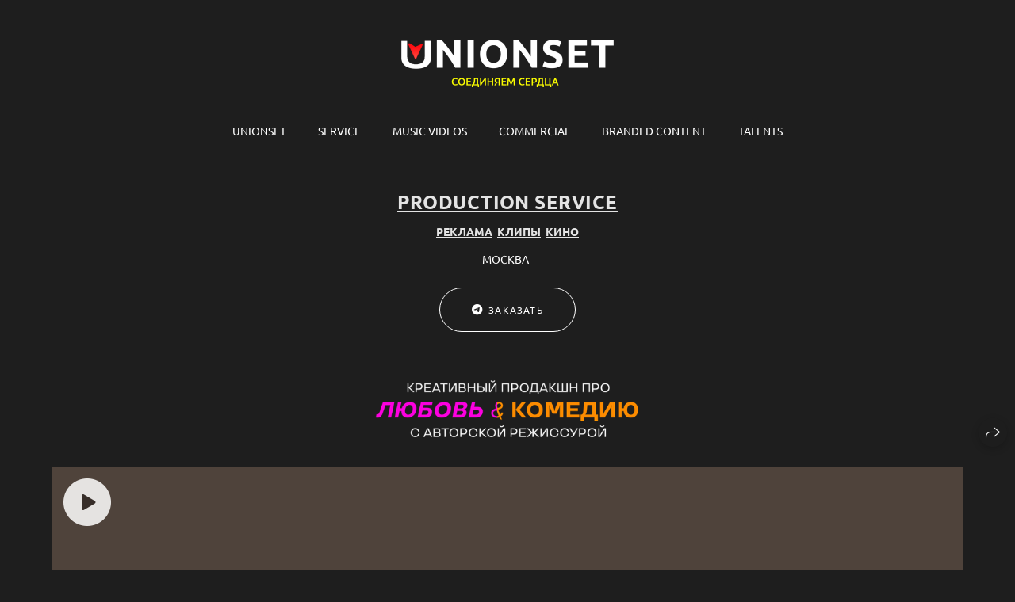

--- FILE ---
content_type: text/html; charset=utf-8
request_url: https://unionset.ru/
body_size: 36869
content:
<!DOCTYPE html><html lang="ru"><head><meta charset="utf-8" /><meta content="IE=edge" http-equiv="X-UA-Compatible" /><meta content="width=1280" name="viewport" /><meta content="wfolio" name="owner" /><meta content="light" name="color-scheme" /><meta name="theme-color" media="(prefers-color-scheme: light)" /><meta name="theme-color" media="(prefers-color-scheme: dark)" /><link href="https://unionset.ru" rel="canonical" /><title>PRODUCTION SERVICE | Организация съёмок РЕКЛАМЫ И КЛИПОВ</title><meta name="robots" content="follow, index, max-snippet:-1, max-video-preview:-1, max-image-preview:large" /><meta content="PRODUCTION SERVICE | Организация съёмок" name="description" /><meta name="yandex-verification" content="f399db5370a33d34" /><meta name="google-site-verification" content="WlPWrPEuM-gUTAXY88CqQGe635HTRaMD6LkxGXoEuNY" /><meta property="og:title" content="PRODUCTION SERVICE | Организация съёмок РЕКЛАМЫ И КЛИПОВ" /><meta property="og:description" content="PRODUCTION SERVICE | Организация съёмок" /><meta property="og:type" content="website" /><meta property="og:locale" content="ru" /><meta property="og:url" content="https://unionset.ru" /><meta property="twitter:domain" content="unionset.ru" /><meta property="twitter:url" content="https://unionset.ru" /><meta property="twitter:title" content="PRODUCTION SERVICE | Организация съёмок РЕКЛАМЫ И КЛИПОВ" /><meta property="twitter:description" content="PRODUCTION SERVICE | Организация съёмок" /><meta property="vk:image" content="https://i.wfolio.ru/x/vw6sK5bQa5Fcwe87C_Ouy9fEMYEO3Vmm/MTsPCuI8SXA_GXg5fXeD-Z4Yzl9CwsQg/_2Xd-ms1q19Sh8QG-ds41PxZBCXaWZjT/BqiQMvmJdmANTikT9yG665qIn9gG4Rrz/d2QB35rrFQ5I8v_z9LArIg.jpg" /><meta property="og:image" content="https://i.wfolio.ru/x/2liGxMhJRjilwq8i78-UqZczLd56D3TA/sTnJtdZp03LsDDiOBzLXI-I2h26Bzrzc/Y7DpDIBLbyZRloR5oM5XZG5dPkTzFaXB/-LCSjawotLDRgrprN7DtEMgITSMWpZbz/X1lqjd2pjwlrWu_N3mJKAA.jpg" /><meta name="twitter:image" content="https://i.wfolio.ru/x/2liGxMhJRjilwq8i78-UqZczLd56D3TA/sTnJtdZp03LsDDiOBzLXI-I2h26Bzrzc/Y7DpDIBLbyZRloR5oM5XZG5dPkTzFaXB/-LCSjawotLDRgrprN7DtEMgITSMWpZbz/X1lqjd2pjwlrWu_N3mJKAA.jpg" /><meta name="twitter:card" content="summary_large_image" /><link href="https://i.wfolio.ru/x/fzZscrDVcssx9z7fVx1wVatoGH1SiPhD/sjIIFMHaivdwzRqmzU8kybc2zQCXrN-L/F7voNp75AMD4i8he-Pq7t4wipVs6BMBH/QFd0Oeu9rzdrpA47UCm9t17dyibSxdwd.png" rel="icon" sizes="48x48" type="image/png" /><link href="/favicon.ico" rel="icon" type="image/x-icon" /><link href="https://i.wfolio.ru/x/nPyk9X8szP5j_Qqbh-YedmQ5zB9l-5jC/n2giKg88XC_zlnwvvxWOtqj6Ki94S45r/bR3BO7RrrnOQYwUqdnmzQZJPoEOiZl0C/4VFp4kXf_ad64NwQvdHyt2KTg1RUfucG.png" rel="apple-touch-icon" sizes="180x180" /><script type="application/ld+json">{"@context":"https://schema.org","@type":"WebSite","name":"PRODUCTION SERVICE | Организация съёмок РЕКЛАМЫ И КЛИПОВ","url":"https://unionset.ru"}</script><script>window.domains = ["bc5nv5kukma6.wfolio.pro", "unionset.ru"];
window.sharingSocialNetworks = ["whatsapp", "vk", "telegram", "viber"];
window.currentUrl = "https://unionset.ru";
window.previewMode = false;
window.previewDemo = false
window.lazySizesConfig = window.lazySizesConfig || {};
window.lazySizesConfig.init = false;
window.lazySizesConfig.expand = 1000;
window.lazySizesConfig.expFactor = 2.5;
window.locale = {"all":"Все","application":{"site_is_blocked":{"go_to_app":"Перейти к управлению","lost_visitors":"Столько посетителей было на сайте,\u003cbr\u003eпока он заблокирован","lost_visitors_with_count":"%{count} — cтолько посетителей было на сайте, пока он заблокирован","pay":"Оплатить","title":"Сайт не оплачен"}},"branding_html":"Сайт от \u003ca href=\"%{url}\" target=\"_blank\"\u003ewfolio\u003c/a\u003e","card":{"contact_button_label":"Контакты","goto_website":"Перейти на сайт","save":"Сохранить контакт","social_accounts":{"behance":"Behance","facebook":"Facebook","instagram":"Instagram","linkedin":"LinkedIn","telegram":"Telegram","viber":"Viber","vk":"ВКонтакте","whatsapp":"WhatsApp","youtube":"YouTube"}},"close":"Закрыть","date":{"formats":{"day_month":"%-d %B","long":"%-d %B %Y"}},"defaults":{"card":{"occupation":"Фотограф"},"disk":{"project":{"selections_title":"Отбор фотографий"}},"pages":{"announcement_list":"Истории","contacts":"Контакты","fame":"Отзывы","main":"Главная","no_name":"Без названия","portfolio":"Портфолио","services":"Услуги"}},"disk":{"back":"Назад","blank_folder":"В этой папке нет фотографий.","blocked":{"description":"Превышен лимит в диске","title":"Проект заблокирован"},"carts":{"blank":{"description":"Чтобы купить фотографии, просто добавьте их в корзину. После оплаты водяной знак удалится и вы получите фотографии в исходном качестве.","start":"Начать отбор"},"disabled":{"button":"Контакты","title":"Покупка фотографий была отключена в данном проекте. За дополнительной информацией вы можете обратиться к владельцу проекта:"},"intro":{"close":"Продолжить выбор","description":"Чтобы купить фотографии, просто добавьте их в корзину. После оплаты водяной знак удалится, и вы получите фотографии в исходном качестве.","header":"Покупка цифровых фотографий"},"label":"Корзина","meta":{"amount":"Стоимость","count":"Фотографий","order":"Заказ №%{order_id}","pieces":"шт","stored_till":"Хранится до"},"new":{"close":"Продолжить выбор","contacts":{"description":"Заполните поля для добавления фотографий в корзину","title":"Ваши контакты"},"price":{"description":"Все цены указаны за цифровые фотографии","discount":"скидка %{percent}%","for_many_pieces":"При покупке от %{pieces_count} шт","for_one_piece":"Цена за одну шт","title":"Цена за фотографию"}},"share":{"description":"Чтобы вернуться к этой корзине, скопируйте и сохраните ссылку на нее","title":"Сохранить корзину"},"show":{"buy":"Купить","comment":"Оставить отзыв","download":"Скачать все файлы","paid":{"description":"Ваш заказ оплачен, теперь вы можете скачать фотографии","title":"Спасибо за покупку"},"save_cart":"Сохранить ссылку на корзину","share_cart":"Поделиться ссылкой на заказ","unpaid":{"description":"Оплатите заказ, чтобы скачать фотографии без водяных знаков","title":"Корзина"}},"title":"Корзина"},"comment":{"label":"Отзыв"},"comments":{"new":{"title":"Оставьте отзыв"}},"customer_name_format":{"first_last_name":"Имя и фамилия","last_first_name":"Фамилия и имя","name":"Ваше имя"},"download_disabled":{"description":"Чтобы скачать все файлы одним архивом, скопируйте ссылку, указанную ниже, и откройте ее в вашем браузере на компьютере или телефоне.","header":"Инструкция"},"download":{"file_download_title":"Скачать файл","folder":{"title":"Текущую папку"},"project":{"description":"Все файлы и папки","title":"Весь проект"},"selection":{"description":"Избранные файлы","title":"Избранное"},"title":"Скачать файлы","variants":{"file":"Оригинал","preview":"Для соцсетей"}},"download_files":{"destination":{"desktop":"Мой компьютер","google_drive":"Google Drive","mobile":"Мой телефон","title":"Скачать на","yandex_disk":"Яндекс Диск"},"size":{"original":"Оригинальный размер","preview":"Для соцсетей","title":"Выберите размер"}},"expires_on":"Хранится до %{date}","floating_menu":{"cart":"Корзина","comment":"Отзыв","download":"Скачать","more":"Еще","photolab":"Печать фото","products":"Услуги","selection":"Избранное","share":"Поделиться"},"login":{"authorize_as_guest":"Войти как гость","authorize_with_password":"Войти как заказчик"},"mobile_menu_modal":{"comment":"Написать отзыв","share":"Поделиться ссылкой"},"not_found":"Срок действия ссылки истёк","order_form":{"cart":{"description":"Проверьте контакты перед покупкой","order_title":"Продажа фотографий","title":"Покупка фотографий"}},"orders":{"description":"Спасибо, мы скоро с вами свяжемся","header":{"free":"Заказ №%{order_id} отправлен","paid":"Заказ №%{order_id} оплачен"},"return":"Вернуться к просмотру"},"password":{"enter":"Войти с паролем заказчика","guest_access":"Смотреть как гость","placeholder":"Введите пароль"},"photolab":{"button":"Перейти в типографию","description":"Вы переходите на сайт типографии-партнера, где вы сможете заказать печатные услуги с фотографиями из вашей галереи","title":"Печатные услуги"},"pieces":{"comments":{"edit":"Редактировать комментарий","new":"Оставьте комментарий"},"downloads":{"ios_modal":{"please_wait":"Нажмите на изображение, чтобы его сохранить. Изображение сохранится в Фото.","save_image":"Нажмите на изображение и удерживайте, чтобы его сохранить. Изображение сохранится в Фото."}},"video":{"gallery":{"download":"Скачать","too_large":"Онлайн-просмотр недоступен для больших видео. Скачайте файл, чтобы посмотреть его."}}},"products":{"description":"Закажите дополнительно","from":"от %{money}","photolab":{"button":"Создать макет","hint":{"fotoproekt":"Перейдите на сайт типографии «ФОТОпроект», чтобы сделать макет с вашими фотографиями:","print_rhinodesign":"Перейдите на сайт фотолаборатории «Print RHINODESIGN», чтобы сделать макет с вашими фотографиями:","rhinodesign":"Перейдите на сайт фотолаборатории «RHINODESIGN», чтобы сделать макет с вашими фотографиями:","yarkiy":"Перейдите на сайт типографии «Яркий Фотомаркет», чтобы сделать макет с вашими фотографиями:"},"label":"Печать фото","title":"Печать ваших фотографий"},"shop":{"label":"Услуги"},"title":"Специальные предложения"},"project_error":{"description":"Свяжитесь с владельцем для устранения ошибок","link":"Контакты","title":"Проект не отображается"},"save":"Сохранить","selection":{"blank":"Список избранного пуст, начните отбор фотографий прямо сейчас","commented_warning":{"cancel":"Отменить","confirm":"Убрать из избранного","description":"Если убрать файл из избранного, то комментарий будет удален.","header":"Предупреждение"},"edit":{"description":"Отбор уже завершен, но вы можете внести изменения в форму","title":"Внести изменения"},"finish":{"description":"После завершения отбора вы не сможете вносить изменения в список.","title":"Завершить отбор"},"finished":"Отбор завершен","finished_warning":{"button":"Контакты","description":"Для возобновления возможности редактирования списка избранного, пожалуйста, свяжитесь со мной.","header":"Вы уже завершили отбор"},"label":"Избранное","limit_exceeded":{"close":"Понятно","description":"Вы можете добавить в избранное только %{count}","header":"Предупреждение"},"logout":"Выйти из списка","new":{"description":"Заполните поля, чтобы сохранить список","login":"Или войдите в существующий список","submit":"Продолжить"},"pieces_limit":"Доступно для отбора: %{limit}","share":{"description":"Скопируйте ссылку на список избранного и возвращайтесь к нему в любое время и с любого устройства","title":"Ссылка на список избранного"},"show":{"description":"Для того, чтобы легко вернуться к этому списку, скопируйте и сохраните ссылку","success":{"title":"Список создан"},"title":"Сохранить список"},"start":"Начать отбор","storefront":{"button":"Добавить в корзину","title":"Списки избранного были отключены в данном проекте. Вы можете добавить отобранные файлы в корзину для их покупки."},"title":"Список избранного","update":"Переименовать"},"share":{"label":"Поделиться"},"snackbar":{"added_to_cart":"Добавлено в \u003ca href=\"%{link}\" data-turbo=\"true\" data-role=\"cart-link\"\u003eКорзину\u003c/a\u003e","added_to_selection":"Добавлено в \u003ca href=\"%{link}\" data-turbo=\"true\" data-role=\"selection-url\"\u003eИзбранное\u003c/a\u003e","changes_saved":"Изменения сохранены","comment_saved":"Комментарий сохранен","comment_sent":"Отзыв отправлен","selection_finished":"Отбор завершен"}},"download":"Скачать","email":"Email","enter_email":"Введите адрес электронной почты","enter_otp":"Введите пароль из письма","enter_password":"Введите пароль для доступа к этой странице","fame":{"add_avatar":"Выбрать фото","author_avatar":"Фотография","author_name":"Ваше имя","comment_submitted":"Ваш отзыв успешно отправлен! Он будет опубликован после модерации.","content":"Ваш отзыв","leave_comment":"Оставить отзыв","no_comments":"Отзывов пока нет, ваш будет первым!","social_url":"Ссылка на соцсеть (необязательно)","title":"Написать отзыв"},"fix_errors":"Пожалуйста, исправьте следующие ошибки:","gallery":{"cart":"В корзину","close":"Закрыть (Esc)","fullscreen":"В полный экран","next":"Следующий слайд (стрелка вправо)","prev":"Предыдущий слайд (стрелка влево)","selection":"Добавить в избранное","share":"Поделиться","zoom":"Увеличить/уменьшить"},"generic_error":"Что-то пошло не так","legal":{"i_accept_legals":"Я даю согласие на обработку персональных данных и соглашаюсь с условиями:","i_accept_privacy":"Я даю согласие на обработку персональных данных в соответствии с условиями \u003ca href=\"%{privacy_url}\" target=\"_blank\"\u003eполитики конфиденциальности\u003c/a\u003e.","i_accept_terms":"Я принимаю условия \u003ca href=\"%{terms_url}\" target=\"_blank\"\u003eоферты\u003c/a\u003e.","legal_privacy":"Политика конфиденциальности","legal_terms":"Оферта"},"login":"Войти","menu":"Меню","message_submitted":"Ваше сообщение успешно отправлено!","more":"Ещё","order":{"fields":{"comment":"Комментарий","email":"Email","name":"Ваше имя","phone":"Номер телефона"},"form":{"checkout":"Перейти к оплате","order":"Заказать","pay_with":"Оплата через %{payment_method}","sold_out":"Товар закончился"},"methods":{"bepaid":"BePaid","debug":"Тестовая оплата","debug_failed":"Оплата с отменой","freedompay":"Freedom Pay","liqpay":"Liqpay","paypal":"PayPal","prodamus":"Prodamus","robokassa":"Робокасса","robokassa_kz":"Робокасса (KZ)","stripe":"Stripe","tinkoff":"Т-Банк","yookassa":"ЮКасса"},"success":{"close":"Закрыть","title":"Заявка отправлена"}},"otp_description":"Для доступа к странице проверьте почту (%{email}) и введите пароль, указанный в письме:","pages":{"legal_privacy":{"title":"Политика обработки персональных данных"},"legal_terms":{"title":"Оферта"},"not_found":{"back":"Вернуться на главную","message":"Неправильно набран адрес или такой страницы на сайте больше не существует.","title":"Страница не найдена"}},"plurals":{"files":{"one":"%{count} файл","few":"%{count} файла","many":"%{count} файлов","other":"%{count} файлов"}},"product":{"inactive":"Товар недоступен","order":"Оформить заказ"},"search":"Поиск","sections":{"inline_page":{"more":"Смотреть еще"}},"share":{"back":"Вернуться к сайту","button":"Поделиться ссылкой","copied":"Скопировано!","copy":"Скопировать","copy_link":"Скопировать ссылку","social_buttons":"Или отправьте через социальные сети","success":"Ссылка скопирована"},"shared":{"tracking":{"content":"На сайте используются файлы cookie. Продолжая просмотр сайта, вы разрешаете их использование. %{suffix}","okay":"Понятно","privacy_policy":"Политика конфиденциальности"}},"submit":"Отправить","submit_disabled":"Отправка…","tags":"Теги","transient_error":{"tell_owner":"При регулярном повторении ошибки сообщите владельцу сайта.","title":"Произошла техническая ошибка. Приносим извинения за временные неудобства.","try_reload":"Попробуйте обновить страницу через некоторое время."},"view":"Посмотреть галерею"};
window.siteId = "Nemn3bPD";
window.currentItemsIds = [1407665];
window.trackingEnabled = true;window.eventTrackerURL = "https://track.wfolio.ru/api/event";
window.eventTrackerExternalIdentifier = "unionset.ru";
</script><link href="https://fonts.gstatic.com" rel="preconnect" crossorigin="anonymous"><style>/* cyrillic-ext */
@font-face {
  font-family: "Ubuntu";
  font-style: italic;
  font-weight: 400;
  src: url("https://fonts.gstatic.com/s/ubuntu/v20/4iCu6KVjbNBYlgoKej75l0mwFg.woff2") format("woff2");
  unicode-range: U+0460-052F, U+1C80-1C88, U+20B4, U+2DE0-2DFF, U+A640-A69F, U+FE2E-FE2F;
}
/* cyrillic */
@font-face {
  font-family: "Ubuntu";
  font-style: italic;
  font-weight: 400;
  src: url("https://fonts.gstatic.com/s/ubuntu/v20/4iCu6KVjbNBYlgoKej7wl0mwFg.woff2") format("woff2");
  unicode-range: U+0301, U+0400-045F, U+0490-0491, U+04B0-04B1, U+2116;
}
/* greek-ext */
@font-face {
  font-family: "Ubuntu";
  font-style: italic;
  font-weight: 400;
  src: url("https://fonts.gstatic.com/s/ubuntu/v20/4iCu6KVjbNBYlgoKej74l0mwFg.woff2") format("woff2");
  unicode-range: U+1F00-1FFF;
}
/* greek */
@font-face {
  font-family: "Ubuntu";
  font-style: italic;
  font-weight: 400;
  src: url("https://fonts.gstatic.com/s/ubuntu/v20/4iCu6KVjbNBYlgoKej73l0mwFg.woff2") format("woff2");
  unicode-range: U+0370-03FF;
}
/* latin-ext */
@font-face {
  font-family: "Ubuntu";
  font-style: italic;
  font-weight: 400;
  src: url("https://fonts.gstatic.com/s/ubuntu/v20/4iCu6KVjbNBYlgoKej76l0mwFg.woff2") format("woff2");
  unicode-range: U+0100-024F, U+0259, U+1E00-1EFF, U+2020, U+20A0-20AB, U+20AD-20CF, U+2113, U+2C60-2C7F, U+A720-A7FF;
}
/* latin */
@font-face {
  font-family: "Ubuntu";
  font-style: italic;
  font-weight: 400;
  src: url("https://fonts.gstatic.com/s/ubuntu/v20/4iCu6KVjbNBYlgoKej70l0k.woff2") format("woff2");
  unicode-range: U+0000-00FF, U+0131, U+0152-0153, U+02BB-02BC, U+02C6, U+02DA, U+02DC, U+2000-206F, U+2074, U+20AC, U+2122, U+2191, U+2193, U+2212, U+2215, U+FEFF, U+FFFD;
}
/* cyrillic-ext */
@font-face {
  font-family: "Ubuntu";
  font-style: italic;
  font-weight: 700;
  src: url("https://fonts.gstatic.com/s/ubuntu/v20/4iCp6KVjbNBYlgoKejZPslyCN4Ffgg.woff2") format("woff2");
  unicode-range: U+0460-052F, U+1C80-1C88, U+20B4, U+2DE0-2DFF, U+A640-A69F, U+FE2E-FE2F;
}
/* cyrillic */
@font-face {
  font-family: "Ubuntu";
  font-style: italic;
  font-weight: 700;
  src: url("https://fonts.gstatic.com/s/ubuntu/v20/4iCp6KVjbNBYlgoKejZPslyLN4Ffgg.woff2") format("woff2");
  unicode-range: U+0301, U+0400-045F, U+0490-0491, U+04B0-04B1, U+2116;
}
/* greek-ext */
@font-face {
  font-family: "Ubuntu";
  font-style: italic;
  font-weight: 700;
  src: url("https://fonts.gstatic.com/s/ubuntu/v20/4iCp6KVjbNBYlgoKejZPslyDN4Ffgg.woff2") format("woff2");
  unicode-range: U+1F00-1FFF;
}
/* greek */
@font-face {
  font-family: "Ubuntu";
  font-style: italic;
  font-weight: 700;
  src: url("https://fonts.gstatic.com/s/ubuntu/v20/4iCp6KVjbNBYlgoKejZPslyMN4Ffgg.woff2") format("woff2");
  unicode-range: U+0370-03FF;
}
/* latin-ext */
@font-face {
  font-family: "Ubuntu";
  font-style: italic;
  font-weight: 700;
  src: url("https://fonts.gstatic.com/s/ubuntu/v20/4iCp6KVjbNBYlgoKejZPslyBN4Ffgg.woff2") format("woff2");
  unicode-range: U+0100-024F, U+0259, U+1E00-1EFF, U+2020, U+20A0-20AB, U+20AD-20CF, U+2113, U+2C60-2C7F, U+A720-A7FF;
}
/* latin */
@font-face {
  font-family: "Ubuntu";
  font-style: italic;
  font-weight: 700;
  src: url("https://fonts.gstatic.com/s/ubuntu/v20/4iCp6KVjbNBYlgoKejZPslyPN4E.woff2") format("woff2");
  unicode-range: U+0000-00FF, U+0131, U+0152-0153, U+02BB-02BC, U+02C6, U+02DA, U+02DC, U+2000-206F, U+2074, U+20AC, U+2122, U+2191, U+2193, U+2212, U+2215, U+FEFF, U+FFFD;
}
/* cyrillic-ext */
@font-face {
  font-family: "Ubuntu";
  font-style: normal;
  font-weight: 400;
  src: url("https://fonts.gstatic.com/s/ubuntu/v20/4iCs6KVjbNBYlgoKcg72j00.woff2") format("woff2");
  unicode-range: U+0460-052F, U+1C80-1C88, U+20B4, U+2DE0-2DFF, U+A640-A69F, U+FE2E-FE2F;
}
/* cyrillic */
@font-face {
  font-family: "Ubuntu";
  font-style: normal;
  font-weight: 400;
  src: url("https://fonts.gstatic.com/s/ubuntu/v20/4iCs6KVjbNBYlgoKew72j00.woff2") format("woff2");
  unicode-range: U+0301, U+0400-045F, U+0490-0491, U+04B0-04B1, U+2116;
}
/* greek-ext */
@font-face {
  font-family: "Ubuntu";
  font-style: normal;
  font-weight: 400;
  src: url("https://fonts.gstatic.com/s/ubuntu/v20/4iCs6KVjbNBYlgoKcw72j00.woff2") format("woff2");
  unicode-range: U+1F00-1FFF;
}
/* greek */
@font-face {
  font-family: "Ubuntu";
  font-style: normal;
  font-weight: 400;
  src: url("https://fonts.gstatic.com/s/ubuntu/v20/4iCs6KVjbNBYlgoKfA72j00.woff2") format("woff2");
  unicode-range: U+0370-03FF;
}
/* latin-ext */
@font-face {
  font-family: "Ubuntu";
  font-style: normal;
  font-weight: 400;
  src: url("https://fonts.gstatic.com/s/ubuntu/v20/4iCs6KVjbNBYlgoKcQ72j00.woff2") format("woff2");
  unicode-range: U+0100-024F, U+0259, U+1E00-1EFF, U+2020, U+20A0-20AB, U+20AD-20CF, U+2113, U+2C60-2C7F, U+A720-A7FF;
}
/* latin */
@font-face {
  font-family: "Ubuntu";
  font-style: normal;
  font-weight: 400;
  src: url("https://fonts.gstatic.com/s/ubuntu/v20/4iCs6KVjbNBYlgoKfw72.woff2") format("woff2");
  unicode-range: U+0000-00FF, U+0131, U+0152-0153, U+02BB-02BC, U+02C6, U+02DA, U+02DC, U+2000-206F, U+2074, U+20AC, U+2122, U+2191, U+2193, U+2212, U+2215, U+FEFF, U+FFFD;
}
/* cyrillic-ext */
@font-face {
  font-family: "Ubuntu";
  font-style: normal;
  font-weight: 700;
  src: url("https://fonts.gstatic.com/s/ubuntu/v20/4iCv6KVjbNBYlgoCxCvjvWyNL4U.woff2") format("woff2");
  unicode-range: U+0460-052F, U+1C80-1C88, U+20B4, U+2DE0-2DFF, U+A640-A69F, U+FE2E-FE2F;
}
/* cyrillic */
@font-face {
  font-family: "Ubuntu";
  font-style: normal;
  font-weight: 700;
  src: url("https://fonts.gstatic.com/s/ubuntu/v20/4iCv6KVjbNBYlgoCxCvjtGyNL4U.woff2") format("woff2");
  unicode-range: U+0301, U+0400-045F, U+0490-0491, U+04B0-04B1, U+2116;
}
/* greek-ext */
@font-face {
  font-family: "Ubuntu";
  font-style: normal;
  font-weight: 700;
  src: url("https://fonts.gstatic.com/s/ubuntu/v20/4iCv6KVjbNBYlgoCxCvjvGyNL4U.woff2") format("woff2");
  unicode-range: U+1F00-1FFF;
}
/* greek */
@font-face {
  font-family: "Ubuntu";
  font-style: normal;
  font-weight: 700;
  src: url("https://fonts.gstatic.com/s/ubuntu/v20/4iCv6KVjbNBYlgoCxCvjs2yNL4U.woff2") format("woff2");
  unicode-range: U+0370-03FF;
}
/* latin-ext */
@font-face {
  font-family: "Ubuntu";
  font-style: normal;
  font-weight: 700;
  src: url("https://fonts.gstatic.com/s/ubuntu/v20/4iCv6KVjbNBYlgoCxCvjvmyNL4U.woff2") format("woff2");
  unicode-range: U+0100-024F, U+0259, U+1E00-1EFF, U+2020, U+20A0-20AB, U+20AD-20CF, U+2113, U+2C60-2C7F, U+A720-A7FF;
}
/* latin */
@font-face {
  font-family: "Ubuntu";
  font-style: normal;
  font-weight: 700;
  src: url("https://fonts.gstatic.com/s/ubuntu/v20/4iCv6KVjbNBYlgoCxCvjsGyN.woff2") format("woff2");
  unicode-range: U+0000-00FF, U+0131, U+0152-0153, U+02BB-02BC, U+02C6, U+02DA, U+02DC, U+2000-206F, U+2074, U+20AC, U+2122, U+2191, U+2193, U+2212, U+2215, U+FEFF, U+FFFD;
}
</style><style>body {
  font-family: Ubuntu, sans-serif;
  font-weight: normal;
}
h1, h2, h3 {
  font-family: Ubuntu, sans-serif;
  font-weight: normal;
}
</style><style>/*! normalize.css v4.1.1 | MIT License | github.com/necolas/normalize.css */html{font-family:sans-serif;-ms-text-size-adjust:100%;-webkit-text-size-adjust:100%}body{margin:0}article,aside,details,figcaption,figure,footer,header,main,menu,nav,section,summary{display:block}audio,canvas,progress,video{display:inline-block}audio:not([controls]){display:none;height:0}progress{vertical-align:baseline}template,[hidden]{display:none}a{background-color:transparent;-webkit-text-decoration-skip:objects}a:active,a:hover{outline-width:0}abbr[title]{border-bottom:none;text-decoration:underline;-webkit-text-decoration:underline dotted;text-decoration:underline dotted}b,strong{font-weight:inherit}b,strong{font-weight:bolder}dfn{font-style:italic}h1{font-size:2em;margin:0.67em 0}mark{background-color:#ff0;color:#000}small{font-size:80%}sub,sup{font-size:75%;line-height:0;position:relative;vertical-align:baseline}sub{bottom:-0.25em}sup{top:-0.5em}img{border-style:none}svg:not(:root){overflow:hidden}code,kbd,pre,samp{font-family:monospace, monospace;font-size:1em}figure{margin:1em 40px}hr{box-sizing:content-box;height:0;overflow:visible}button,input,select,textarea{font:inherit;margin:0}optgroup{font-weight:bold}button,input{overflow:visible}button,select{text-transform:none}button,html [type="button"],[type="reset"],[type="submit"]{-webkit-appearance:button}button::-moz-focus-inner,[type="button"]::-moz-focus-inner,[type="reset"]::-moz-focus-inner,[type="submit"]::-moz-focus-inner{border-style:none;padding:0}button:-moz-focusring,[type="button"]:-moz-focusring,[type="reset"]:-moz-focusring,[type="submit"]:-moz-focusring{outline:1px dotted ButtonText}fieldset{border:1px solid #c0c0c0;margin:0 2px;padding:0.35em 0.625em 0.75em}legend{box-sizing:border-box;color:inherit;display:table;max-width:100%;padding:0;white-space:normal}textarea{overflow:auto}[type="checkbox"],[type="radio"]{box-sizing:border-box;padding:0}[type="number"]::-webkit-inner-spin-button,[type="number"]::-webkit-outer-spin-button{height:auto}[type="search"]{-webkit-appearance:textfield;outline-offset:-2px}[type="search"]::-webkit-search-cancel-button,[type="search"]::-webkit-search-decoration{-webkit-appearance:none}::-webkit-input-placeholder{color:inherit;opacity:0.54}::-webkit-file-upload-button{-webkit-appearance:button;font:inherit}.row{display:flex;flex-wrap:wrap;width:auto;min-width:0}.row::after{content:"";display:table;clear:both}.row [class^="col-"]{display:flex;flex-direction:column;justify-content:space-between;min-height:1px}.row .col-sm-1{width:8.3333333333%}.row .col-sm-2{width:16.6666666667%}.row .col-sm-3{width:25%}.row .col-sm-4{width:33.3333333333%}.row .col-sm-5{width:41.6666666667%}.row .col-sm-6{width:50%}.row .col-sm-7{width:58.3333333333%}.row .col-sm-8{width:66.6666666667%}.row .col-sm-9{width:75%}.row .col-sm-10{width:83.3333333333%}.row .col-sm-11{width:91.6666666667%}.row .col-sm-12{width:100%}@media (min-width: 769px){.row .col-md-1{width:8.3333333333%}.row .col-md-offset-1{margin-left:8.3333333333%}}@media (min-width: 769px){.row .col-md-2{width:16.6666666667%}.row .col-md-offset-2{margin-left:16.6666666667%}}@media (min-width: 769px){.row .col-md-3{width:25%}.row .col-md-offset-3{margin-left:25%}}@media (min-width: 769px){.row .col-md-4{width:33.3333333333%}.row .col-md-offset-4{margin-left:33.3333333333%}}@media (min-width: 769px){.row .col-md-5{width:41.6666666667%}.row .col-md-offset-5{margin-left:41.6666666667%}}@media (min-width: 769px){.row .col-md-6{width:50%}.row .col-md-offset-6{margin-left:50%}}@media (min-width: 769px){.row .col-md-7{width:58.3333333333%}.row .col-md-offset-7{margin-left:58.3333333333%}}@media (min-width: 769px){.row .col-md-8{width:66.6666666667%}.row .col-md-offset-8{margin-left:66.6666666667%}}@media (min-width: 769px){.row .col-md-9{width:75%}.row .col-md-offset-9{margin-left:75%}}@media (min-width: 769px){.row .col-md-10{width:83.3333333333%}.row .col-md-offset-10{margin-left:83.3333333333%}}@media (min-width: 769px){.row .col-md-11{width:91.6666666667%}.row .col-md-offset-11{margin-left:91.6666666667%}}@media (min-width: 769px){.row .col-md-12{width:100%}.row .col-md-offset-12{margin-left:100%}}@media (min-width: 961px){.row .col-lg-1{width:8.3333333333%}.row .col-lg-offset-1{margin-left:8.3333333333%}}@media (min-width: 961px){.row .col-lg-2{width:16.6666666667%}.row .col-lg-offset-2{margin-left:16.6666666667%}}@media (min-width: 961px){.row .col-lg-3{width:25%}.row .col-lg-offset-3{margin-left:25%}}@media (min-width: 961px){.row .col-lg-4{width:33.3333333333%}.row .col-lg-offset-4{margin-left:33.3333333333%}}@media (min-width: 961px){.row .col-lg-5{width:41.6666666667%}.row .col-lg-offset-5{margin-left:41.6666666667%}}@media (min-width: 961px){.row .col-lg-6{width:50%}.row .col-lg-offset-6{margin-left:50%}}@media (min-width: 961px){.row .col-lg-7{width:58.3333333333%}.row .col-lg-offset-7{margin-left:58.3333333333%}}@media (min-width: 961px){.row .col-lg-8{width:66.6666666667%}.row .col-lg-offset-8{margin-left:66.6666666667%}}@media (min-width: 961px){.row .col-lg-9{width:75%}.row .col-lg-offset-9{margin-left:75%}}@media (min-width: 961px){.row .col-lg-10{width:83.3333333333%}.row .col-lg-offset-10{margin-left:83.3333333333%}}@media (min-width: 961px){.row .col-lg-11{width:91.6666666667%}.row .col-lg-offset-11{margin-left:91.6666666667%}}@media (min-width: 961px){.row .col-lg-12{width:100%}.row .col-lg-offset-12{margin-left:100%}}:root{--color-bg: #1e1e1e;--color-bg--rgb: 30, 30, 30;--color-bg-hover: #323232;--color-bg-hover--rgb: 50, 50, 50;--color-text: #ffffff;--color-text--rgb: 255, 255, 255;--color-text-hover: #ffffff;--color-text-hover--rgb: 255, 255, 255;--color-header: #ffffff;--color-header--rgb: 255, 255, 255;--color-link: #e4e4e4;--color-link--rgb: 228, 228, 228;--color-border: #ffffff40;--color-border--rgb: 255, 255, 255;--color-border-bright: #ffffff80;--color-border-bright--rgb: 255, 255, 255;--color-button-bg: #ffffff;--color-button-bg--rgb: 255, 255, 255;--color-button-bg-hover: #e4e4e4;--color-button-bg-hover--rgb: 228, 228, 228;--color-button-text: #1e1e1e;--color-button-text--rgb: 30, 30, 30;--color-button-text-hover: #1e1e1e;--color-button-text-hover--rgb: 30, 30, 30;--color-button-outline: #ffffff;--color-button-outline--rgb: 255, 255, 255;--color-button-outline-bg-hover: #ffffff;--color-button-outline-bg-hover--rgb: 255, 255, 255;--color-button-outline-text-hover: #1e1e1e;--color-button-outline-text-hover--rgb: 30, 30, 30;--color-form-bg: #ffffff0d;--color-form-bg--rgb: 255, 255, 255;--color-form-placeholder: #ffffff66;--color-form-placeholder--rgb: 255, 255, 255;--color-accent-bg: #323232;--color-accent-bg--rgb: 50, 50, 50;--color-accent-bg-hover: #1e1e1e;--color-accent-bg-hover--rgb: 30, 30, 30;--color-accent-text: #ffffff;--color-accent-text--rgb: 255, 255, 255;--color-accent-text-hover: #ffffff;--color-accent-text-hover--rgb: 255, 255, 255;--color-accent-header: #ffffff;--color-accent-header--rgb: 255, 255, 255;--color-accent-link: #e4e4e4;--color-accent-link--rgb: 228, 228, 228;--color-accent-border: #ffffff40;--color-accent-border--rgb: 255, 255, 255;--color-accent-border-bright: #ffffff80;--color-accent-border-bright--rgb: 255, 255, 255;--color-accent-button-bg: #ffffff;--color-accent-button-bg--rgb: 255, 255, 255;--color-accent-button-bg-hover: #e4e4e4;--color-accent-button-bg-hover--rgb: 228, 228, 228;--color-accent-button-text: #1e1e1e;--color-accent-button-text--rgb: 30, 30, 30;--color-accent-button-text-hover: #1e1e1e;--color-accent-button-text-hover--rgb: 30, 30, 30;--color-accent-button-outline: #ffffff;--color-accent-button-outline--rgb: 255, 255, 255;--color-accent-button-outline-bg-hover: #ffffff;--color-accent-button-outline-bg-hover--rgb: 255, 255, 255;--color-accent-button-outline-text-hover: #1e1e1e;--color-accent-button-outline-text-hover--rgb: 30, 30, 30;--color-accent-form-bg: #ffffff1a;--color-accent-form-bg--rgb: 255, 255, 255;--color-accent-form-placeholder: #ffffff66;--color-accent-form-placeholder--rgb: 255, 255, 255;--color-contrast-bg: #e4e4e4;--color-contrast-bg--rgb: 228, 228, 228;--color-contrast-bg-hover: #1e1e1e;--color-contrast-bg-hover--rgb: 30, 30, 30;--color-contrast-text: #1e1e1e;--color-contrast-text--rgb: 30, 30, 30;--color-contrast-text-hover: #ffffff;--color-contrast-text-hover--rgb: 255, 255, 255;--color-contrast-header: #1e1e1e;--color-contrast-header--rgb: 30, 30, 30;--color-contrast-link: #323232;--color-contrast-link--rgb: 50, 50, 50;--color-contrast-border: #1e1e1e40;--color-contrast-border--rgb: 30, 30, 30;--color-contrast-border-bright: #1e1e1e80;--color-contrast-border-bright--rgb: 30, 30, 30;--color-contrast-button-bg: #1e1e1e;--color-contrast-button-bg--rgb: 30, 30, 30;--color-contrast-button-bg-hover: #323232;--color-contrast-button-bg-hover--rgb: 50, 50, 50;--color-contrast-button-text: #ffffff;--color-contrast-button-text--rgb: 255, 255, 255;--color-contrast-button-text-hover: #ffffff;--color-contrast-button-text-hover--rgb: 255, 255, 255;--color-contrast-button-outline: #1e1e1e;--color-contrast-button-outline--rgb: 30, 30, 30;--color-contrast-button-outline-bg-hover: #1e1e1e;--color-contrast-button-outline-bg-hover--rgb: 30, 30, 30;--color-contrast-button-outline-text-hover: #ffffff;--color-contrast-button-outline-text-hover--rgb: 255, 255, 255;--color-contrast-form-bg: #ffffff;--color-contrast-form-bg--rgb: 255, 255, 255;--color-contrast-form-placeholder: #1e1e1e66;--color-contrast-form-placeholder--rgb: 30, 30, 30;--color-contrast-menu-text-hover: #323232;--color-contrast-menu-text-hover--rgb: 50, 50, 50}body[color-scheme="light"]{--color-bg: #1e1e1e;--color-bg--rgb: 30, 30, 30;--color-bg-hover: #323232;--color-bg-hover--rgb: 50, 50, 50;--color-text: #ffffff;--color-text--rgb: 255, 255, 255;--color-text-hover: #ffffff;--color-text-hover--rgb: 255, 255, 255;--color-header: #ffffff;--color-header--rgb: 255, 255, 255;--color-link: #e4e4e4;--color-link--rgb: 228, 228, 228;--color-border: #ffffff40;--color-border--rgb: 255, 255, 255;--color-border-bright: #ffffff80;--color-border-bright--rgb: 255, 255, 255;--color-button-bg: #ffffff;--color-button-bg--rgb: 255, 255, 255;--color-button-bg-hover: #e4e4e4;--color-button-bg-hover--rgb: 228, 228, 228;--color-button-text: #1e1e1e;--color-button-text--rgb: 30, 30, 30;--color-button-text-hover: #1e1e1e;--color-button-text-hover--rgb: 30, 30, 30;--color-button-outline: #ffffff;--color-button-outline--rgb: 255, 255, 255;--color-button-outline-bg-hover: #ffffff;--color-button-outline-bg-hover--rgb: 255, 255, 255;--color-button-outline-text-hover: #1e1e1e;--color-button-outline-text-hover--rgb: 30, 30, 30;--color-form-bg: #ffffff0d;--color-form-bg--rgb: 255, 255, 255;--color-form-placeholder: #ffffff66;--color-form-placeholder--rgb: 255, 255, 255;--color-accent-bg: #323232;--color-accent-bg--rgb: 50, 50, 50;--color-accent-bg-hover: #1e1e1e;--color-accent-bg-hover--rgb: 30, 30, 30;--color-accent-text: #ffffff;--color-accent-text--rgb: 255, 255, 255;--color-accent-text-hover: #ffffff;--color-accent-text-hover--rgb: 255, 255, 255;--color-accent-header: #ffffff;--color-accent-header--rgb: 255, 255, 255;--color-accent-link: #e4e4e4;--color-accent-link--rgb: 228, 228, 228;--color-accent-border: #ffffff40;--color-accent-border--rgb: 255, 255, 255;--color-accent-border-bright: #ffffff80;--color-accent-border-bright--rgb: 255, 255, 255;--color-accent-button-bg: #ffffff;--color-accent-button-bg--rgb: 255, 255, 255;--color-accent-button-bg-hover: #e4e4e4;--color-accent-button-bg-hover--rgb: 228, 228, 228;--color-accent-button-text: #1e1e1e;--color-accent-button-text--rgb: 30, 30, 30;--color-accent-button-text-hover: #1e1e1e;--color-accent-button-text-hover--rgb: 30, 30, 30;--color-accent-button-outline: #ffffff;--color-accent-button-outline--rgb: 255, 255, 255;--color-accent-button-outline-bg-hover: #ffffff;--color-accent-button-outline-bg-hover--rgb: 255, 255, 255;--color-accent-button-outline-text-hover: #1e1e1e;--color-accent-button-outline-text-hover--rgb: 30, 30, 30;--color-accent-form-bg: #ffffff1a;--color-accent-form-bg--rgb: 255, 255, 255;--color-accent-form-placeholder: #ffffff66;--color-accent-form-placeholder--rgb: 255, 255, 255;--color-contrast-bg: #e4e4e4;--color-contrast-bg--rgb: 228, 228, 228;--color-contrast-bg-hover: #1e1e1e;--color-contrast-bg-hover--rgb: 30, 30, 30;--color-contrast-text: #1e1e1e;--color-contrast-text--rgb: 30, 30, 30;--color-contrast-text-hover: #ffffff;--color-contrast-text-hover--rgb: 255, 255, 255;--color-contrast-header: #1e1e1e;--color-contrast-header--rgb: 30, 30, 30;--color-contrast-link: #323232;--color-contrast-link--rgb: 50, 50, 50;--color-contrast-border: #1e1e1e40;--color-contrast-border--rgb: 30, 30, 30;--color-contrast-border-bright: #1e1e1e80;--color-contrast-border-bright--rgb: 30, 30, 30;--color-contrast-button-bg: #1e1e1e;--color-contrast-button-bg--rgb: 30, 30, 30;--color-contrast-button-bg-hover: #323232;--color-contrast-button-bg-hover--rgb: 50, 50, 50;--color-contrast-button-text: #ffffff;--color-contrast-button-text--rgb: 255, 255, 255;--color-contrast-button-text-hover: #ffffff;--color-contrast-button-text-hover--rgb: 255, 255, 255;--color-contrast-button-outline: #1e1e1e;--color-contrast-button-outline--rgb: 30, 30, 30;--color-contrast-button-outline-bg-hover: #1e1e1e;--color-contrast-button-outline-bg-hover--rgb: 30, 30, 30;--color-contrast-button-outline-text-hover: #ffffff;--color-contrast-button-outline-text-hover--rgb: 255, 255, 255;--color-contrast-form-bg: #ffffff;--color-contrast-form-bg--rgb: 255, 255, 255;--color-contrast-form-placeholder: #1e1e1e66;--color-contrast-form-placeholder--rgb: 30, 30, 30;--color-contrast-menu-text-hover: #323232;--color-contrast-menu-text-hover--rgb: 50, 50, 50}:root{color-scheme:light dark}body{--color-text-muted: rgba(var(--color-text--rgb), 0.75);--color-text-light: rgba(var(--color-text--rgb), 0.4);--color-subheader: var(--color-header);--color-accent-subheader: var(--color-accent-header);--color-contrast-subheader: var(--color-contrast-header);--color-menu-bg: var(--color-bg);--color-menu-text: var(--color-text);--color-menu-text-muted: rgba(var(--color-text--rgb), 0.6);--color-menu-separator: rgba(var(--color-text--rgb), 0.5);--color-menu-text-hover: var(--color-menu-text-muted);--color-form-text: var(--color-text);--color-form-success-bg: rgba(108,155,142,0.2);--color-form-error-bg: rgba(195,157,59,0.2);--color-form-underline: var(--color-border);--color-checkbox-bg: var(--color-button-bg);--color-checkbox-text: var(--color-button-text)}body.-menu-accent{--color-menu-bg: var(--color-accent-bg);--color-menu-text: var(--color-accent-text);--color-menu-text-muted: rgba(var(--color-accent-text--rgb), 0.6);--color-menu-separator: rgba(var(--color-accent-text--rgb), 0.5)}body.-menu-contrast{--color-menu-bg: var(--color-contrast-bg);--color-menu-text: var(--color-contrast-text);--color-menu-text-hover: var(--color-contrast-menu-text-hover);--color-menu-text-muted: rgba(var(--color-contrast-text--rgb), 0.6);--color-menu-separator: rgba(var(--color-contrast-text--rgb), 0.5)}body.-accent-headers{--color-header: var(--color-accent-link);--color-subheader: var(--color-accent-link);--color-accent-header: var(--color-accent-link);--color-accent-subheader: var(--color-accent-link)}body.-accented{--color-subheader: var(--color-link);--color-accent-subheader: var(--color-accent-link);--color-contrast-subheader: var(--color-contrast-link)}body.-color-scheme:not(.-accented){--color-button-outline: var(--color-text);--color-accent-button-outline: var(--color-accent-text);--color-contrast-button-outline: var(--color-contrast-text)}.sections-container.-background-image{--color-bg: #000;--color-border: #fff;--color-text: #fff;--color-text--rgb: 255,255,255;--color-header: #fff;--color-subheader: #fff;--color-link: #fff;--color-button-text: #000;--color-button-bg: var(--color-header);--color-button-outline: var(--color-header);--color-button-outline-bg-hover: var(--color-header);--color-button-outline-text-hover: var(--color-button-text);--color-form-bg: rgba(var(--color-text--rgb), 0.1);--color-form-underline: var(--color-border);--color-form-placeholder: rgba(var(--color-text--rgb), 0.4);--color-checkbox-bg: var(--color-button-bg);--color-checkbox-text: var(--color-button-text)}.sections-container.-background-accent{--color-bg: var(--color-accent-bg);--color-bg-hover: var(--color-accent-bg-hover);--color-text: var(--color-accent-text);--color-text--rgb: var(--color-accent-text--rgb);--color-text-hover: var(--color-accent-text-hover);--color-text-muted: rgba(var(--color-accent-text--rgb), 0.75);--color-text-light: rgba(var(--color-accent-text--rgb), 0.4);--color-header: var(--color-accent-header);--color-subheader: var(--color-accent-subheader);--color-link: var(--color-accent-link);--color-border: var(--color-accent-border);--color-border-bright: var(--color-accent-border-bright);--color-button-text: var(--color-accent-button-text);--color-button-text-hover: var(--color-accent-button-text-hover);--color-button-bg: var(--color-accent-button-bg);--color-button-bg-hover: var(--color-accent-button-bg-hover);--color-button-outline: var(--color-accent-button-outline);--color-button-outline-bg-hover: var(--color-accent-button-outline-bg-hover);--color-button-outline-text-hover: var(--color-accent-button-outline-text-hover);--color-form-bg: var(--color-accent-form-bg);--color-form-underline: var(--color-accent-border);--color-form-placeholder: var(--color-accent-form-placeholder);--color-checkbox-bg: var(--color-accent-button-bg);--color-checkbox-text: var(--color-accent-button-text)}.sections-container.-background-contrast{--color-bg: var(--color-contrast-bg);--color-bg-hover: var(--color-contrast-bg-hover);--color-text: var(--color-contrast-text);--color-text--rgb: var(--color-contrast-text--rgb);--color-text-hover: var(--color-contrast-text-hover);--color-text-muted: rgba(var(--color-contrast-text--rgb), 0.75);--color-text-light: rgba(var(--color-contrast-text--rgb), 0.4);--color-header: var(--color-contrast-header);--color-subheader: var(--color-contrast-subheader);--color-link: var(--color-contrast-link);--color-border: var(--color-contrast-border);--color-border-bright: var(--color-contrast-border-bright);--color-button-text: var(--color-contrast-button-text);--color-button-text-hover: var(--color-contrast-button-text-hover);--color-button-bg: var(--color-contrast-button-bg);--color-button-bg-hover: var(--color-contrast-button-bg-hover);--color-button-outline: var(--color-contrast-button-outline);--color-button-outline-bg-hover: var(--color-contrast-button-outline-bg-hover);--color-button-outline-text-hover: var(--color-contrast-button-outline-text-hover);--color-form-bg: var(--color-contrast-form-bg);--color-form-underline: var(--color-contrast-border);--color-form-placeholder: var(--color-contrast-form-placeholder);--color-checkbox-bg: var(--color-button-bg);--color-checkbox-text: var(--color-contrast-button-text)}.page-footer .inner,.page-header>.inner,.sections-container .sections-container-inner{max-width:calc(100% - 25px * 2);position:relative;width:1200px;margin:0 auto}.page-footer .inner::after,.page-header>.inner::after,.sections-container .sections-container-inner::after{content:"";display:table;clear:both}.-hidden{display:none}.age-restriction-informer{display:none;position:fixed;z-index:1001;top:0;left:0;width:100%;height:100%;background:var(--color-bg)}.age-restriction-informer.is-visible{display:block}.age-restriction-informer-wrapper{display:flex;flex-direction:column;align-items:center;justify-content:center;max-width:60vw;height:100%;margin:0 auto}.age-restriction-informer-content{margin-bottom:50px;text-align:center}.age-restriction-informer-buttons{display:flex}.age-restriction-informer-buttons .button{min-width:180px}.age-restriction-informer-buttons>*:not(:last-child){margin-right:20px}.arrow{display:block;position:relative;left:0;width:25px;height:1px;margin:0 auto;transition:width 0.3s;background-color:var(--color-text)}.arrow::after,.arrow::before{content:"";position:absolute;right:-1px;width:6px;height:1px;background-color:var(--color-text)}.arrow::after{top:-2px;transform:rotate(45deg)}.arrow::before{top:2px;transform:rotate(-45deg)}.arrow.-left::after,.arrow.-left::before{right:auto;left:-1px}.arrow.-left::after{transform:rotate(-45deg)}.arrow.-left::before{transform:rotate(45deg)}.arrow-container:hover .arrow{width:64px}.background-video{position:relative;width:100%;height:100%;overflow:hidden;line-height:0;pointer-events:none}.background-video iframe{position:absolute;top:-9999px;right:-9999px;bottom:-9999px;left:-9999px;margin:auto;visibility:hidden}.background-video video{position:absolute;top:-9999px;right:-9999px;bottom:-9999px;left:-9999px;margin:auto;width:100%;min-width:100%;height:auto;min-height:100%}.background-video .background-video-preview{position:absolute;top:-9999px;right:-9999px;bottom:-9999px;left:-9999px;margin:auto;z-index:10;min-width:100%;min-height:100%;transition:opacity 1s ease-out, transform 1s ease-out;-o-object-fit:cover;object-fit:cover}.background-video.-playing .background-video-preview{transform:scale(1.2);opacity:0}.background-video.-playing iframe{visibility:visible}.branding{font-size:12px}.branding a{color:var(--color-text);text-decoration:underline}.branding a:hover{text-decoration:none}.button{display:inline-flex;position:relative;align-items:center;justify-content:center;min-width:140px;height:auto;margin:0;padding:18px 40px;overflow:hidden;border:1px solid var(--color-button-bg);border-radius:100px;outline:none;background:var(--color-button-bg);color:var(--color-button-text);font-size:12px;letter-spacing:0.1em;line-height:1.5;text-decoration:none;text-transform:uppercase;cursor:pointer}.button:hover{border-color:transparent;background:var(--color-button-bg-hover);color:var(--color-button-text-hover)}.button.-outline{border-color:var(--color-button-outline);background:transparent;color:var(--color-button-outline)}.button.-outline:hover{border-color:var(--color-button-outline-bg-hover);background:var(--color-button-outline-bg-hover);color:var(--color-button-outline-text-hover)}.button[disabled]{opacity:0.5;cursor:not-allowed}.button i{margin-right:0.5em;font-size:1.15em;font-weight:normal}.checkbox{display:flex;align-items:baseline}.checkbox-notice{margin-left:14px;-webkit-user-select:none;-moz-user-select:none;user-select:none}.checkbox input[type="checkbox"]{visibility:hidden;line-height:0;cursor:pointer;-webkit-appearance:none;-moz-appearance:none;appearance:none}.checkbox input[type="checkbox"]::before{content:"\f00c" !important;font-family:"Font Awesome 6 Pro" !important;font-weight:900 !important;display:inline-block;visibility:visible;position:relative;top:-2px;width:15px;height:15px;transition:background 0.15s, border-color 0.15s, color 0.15s;border:1px solid var(--color-border);border-radius:1px;color:transparent;font-size:7.5px;line-height:13px;text-align:center}.checkbox input[type="checkbox"]:checked::before{border-color:transparent;background:var(--color-checkbox-bg);color:var(--color-checkbox-text)}.comment-form{display:flex}.comment-form-avatar{margin-left:60px;text-align:center}.comment-form-avatar .avatar-container{position:relative;width:160px;height:160px;margin-bottom:20px;border-radius:50%;background-color:var(--color-form-bg)}.comment-form-avatar .avatar-container>i{position:absolute;top:50%;left:50%;transform:translate(-50%, -50%);color:var(--color-form-placeholder);font-size:48px}.comment-form-avatar .avatar-container>.placeholder{position:absolute;width:160px;height:160px;border-radius:50%;background-size:cover}.comment-form-button{text-decoration:underline;cursor:pointer}.comment-form-button:hover{text-decoration:none}.cover .cover-arrow,.cover .cover-down-arrow{border:0;outline:none;background:transparent;cursor:pointer}.cover-arrows{display:inline-flex;align-items:center;color:#fff;font-size:12px}.cover-arrows .cover-arrow{padding:18px 0;cursor:pointer}.cover-arrows .cover-arrow .arrow{width:120px;transition:width 0.3s, margin 0.3s, background-color 0.3s}.cover-arrows .cover-arrow .arrow.-left{margin-left:20px}.cover-arrows .cover-arrow .arrow.-right{margin-right:20px}.cover-arrows .cover-arrow .arrow,.cover-arrows .cover-arrow .arrow::after,.cover-arrows .cover-arrow .arrow::before{background-color:#fff}.cover-arrows .cover-arrow:hover .arrow{width:140px;margin:0}.cover-arrows.-small{margin-bottom:-11px}.cover-arrows .cover-count{padding:0 60px;white-space:nowrap}.cover-arrows .cover-current-slide{margin-right:47px}.cover-arrows .cover-total-slides{position:relative}.cover-arrows .cover-total-slides::before{content:"";display:block;position:absolute;top:-12px;left:-23px;width:1px;height:40px;transform:rotate(30deg);background-color:#fff}.cover-arrows.-small{padding:0}.cover-arrows.-small .cover-arrow .arrow{width:90px}.cover-arrows.-small .cover-arrow .arrow,.cover-arrows.-small .cover-arrow .arrow::after,.cover-arrows.-small .cover-arrow .arrow::before{background-color:rgba(255,255,255,0.5)}.cover-arrows.-small .cover-arrow .arrow.-left{margin-left:10px}.cover-arrows.-small .cover-arrow .arrow.-right{margin-right:10px}.cover-arrows.-small .cover-arrow:hover .arrow{width:100px;margin:0}.cover-arrows.-small .cover-arrow:hover .arrow,.cover-arrows.-small .cover-arrow:hover .arrow::after,.cover-arrows.-small .cover-arrow:hover .arrow::before{background-color:#fff}.cover-arrows.-small .cover-count{padding:0 20px}.cover-arrows.-small .cover-current-slide{margin-right:20px}.cover-arrows.-small .cover-total-slides::before{content:"/";top:0;left:-12px;width:auto;height:auto;transform:none;background-color:transparent}.cover-button{display:inline-block;width:auto;height:auto;transition:background 0.3s, color 0.3s;border:1px solid #fff;background:transparent;color:#fff;cursor:pointer}.cover-button:hover{border:1px solid #fff;background:#fff;color:#000}.cover-down-arrow{animation:up-down 2s infinite;color:#fff}@keyframes up-down{0%{transform:translateY(0)}50%{transform:translateY(10px)}100%{transform:translateY(0)}}.cover-video video{-o-object-fit:cover;object-fit:cover}.cover-video.-overlay::after{position:absolute;top:0;right:0;bottom:0;left:0;content:"";z-index:101;background:rgba(0,0,0,0.35)}form.form{position:relative}form.form.-disabled{pointer-events:none}form.form fieldset{position:relative;width:100%;margin:0 0 15px;padding:0;border:0}form.form fieldset:last-child{margin-bottom:0}form.form input[type="text"],form.form input[type="password"],form.form input[type="number"],form.form input[type="search"],form.form textarea,form.form select{position:relative;width:100%;margin:0;padding:12px 14px;outline:none;background-color:transparent;box-shadow:none;color:var(--color-text);font-size:14px;letter-spacing:0;line-height:1.5;vertical-align:top;-webkit-appearance:none;caret-color:var(--color-text)}form.form input[type="text"]:not(:last-child),form.form input[type="password"]:not(:last-child),form.form input[type="number"]:not(:last-child),form.form input[type="search"]:not(:last-child),form.form textarea:not(:last-child),form.form select:not(:last-child){margin-bottom:5px}form.form input[type="text"]::-moz-placeholder, form.form input[type="password"]::-moz-placeholder, form.form input[type="number"]::-moz-placeholder, form.form input[type="search"]::-moz-placeholder, form.form textarea::-moz-placeholder, form.form select::-moz-placeholder{opacity:1;color:var(--color-form-placeholder)}form.form input[type="text"]::placeholder,form.form input[type="password"]::placeholder,form.form input[type="number"]::placeholder,form.form input[type="search"]::placeholder,form.form textarea::placeholder,form.form select::placeholder{opacity:1;color:var(--color-form-placeholder)}form.form select option{background:var(--color-bg);color:var(--color-text)}form.form textarea{resize:none}form.form fieldset{margin:0 0 20px}form.form input[type="text"],form.form input[type="password"],form.form input[type="search"],form.form input[type="number"],form.form textarea,form.form select{padding-right:0;padding-left:0;border:0;border-bottom:1px solid var(--color-form-underline);border-radius:0}form.form input[type="text"]:not(:last-child),form.form input[type="password"]:not(:last-child),form.form input[type="search"]:not(:last-child),form.form input[type="number"]:not(:last-child),form.form textarea:not(:last-child),form.form select:not(:last-child){margin-bottom:10px}.form-legal-links{font-size:12px;text-align:left}.form-legal-links a{white-space:nowrap}.inline-form-field{display:flex;align-items:center;justify-content:flex-start;max-width:100%}.inline-form-input{width:100%;padding:12px 14px;border:0;outline:none;background:var(--color-form-bg);box-shadow:none;color:inherit;cursor:pointer;-webkit-appearance:none}.inline-form-button{padding:11px 14px;transition:background 0.2s ease, color 0.2s ease;border:1px solid var(--color-button-bg);outline:none;background:var(--color-button-bg);color:var(--color-button-text);white-space:nowrap;cursor:pointer}.inline-form-button:hover{background:transparent;color:var(--color-button-bg)}.inline-form-description{margin-bottom:10px;text-align:left}.inline-form-header{margin-bottom:20px;font-weight:bold}.inline-form-hint{margin-top:10px;opacity:0.5;font-size:12px}.lazy-image{position:relative;max-width:100%;overflow:hidden;backface-visibility:hidden;line-height:0}.lazy-image>.placeholder{z-index:10 !important;width:100%;transition:opacity 0.1s;opacity:0.5}.lazy-image>img,.lazy-image>video{position:absolute;z-index:5 !important;top:0;bottom:0;left:0;width:100%;transform:translateZ(0);transition:opacity 0.1s;opacity:0}.lazy-image>video{-o-object-fit:cover;object-fit:cover}.lazy-image>img[data-sizes="auto"],.lazy-image>video[data-sizes="auto"]{display:block;width:100%}.lazy-image.is-loaded>.placeholder{opacity:0}.lazy-image.is-loaded img,.lazy-image.is-loaded video{opacity:1}.legal-links a{text-wrap:nowrap}.legals-wrapper{max-width:1180px;margin:0 auto}.listing-arrows{display:inline-flex;align-items:center}.listing-arrows .listing-arrow{padding:20px 0;cursor:pointer}.listing-arrows .listing-arrow:not(:last-child){margin-right:20px}.listing-arrows .listing-arrow .arrow{width:40px;transition:width 0.3s, margin 0.3s}.listing-arrows .listing-arrow .arrow.-left{margin-left:20px}.listing-arrows .listing-arrow .arrow.-right{margin-right:20px}.listing-arrows .listing-arrow .arrow,.listing-arrows .listing-arrow .arrow::after,.listing-arrows .listing-arrow .arrow::before{background-color:var(--color-text)}.listing-arrows .listing-arrow:hover .arrow{width:60px;margin:0}.logo{line-height:0}.logo .logo-link{display:inline-block;font-size:0;line-height:0}.logo .logo-with-placeholder{display:inline-block;position:relative;max-width:100%}.logo .logo-placeholder{z-index:0;width:100%}.logo .logo-image{position:absolute;z-index:10;top:0;right:0;bottom:0;left:0}.logo .-light-logo:not(:only-child){display:none}@media (prefers-color-scheme: dark){body.-has-dark-scheme .logo .-dark-logo:not(:only-child){display:none}body.-has-dark-scheme .logo .-light-logo:not(:only-child){display:block}}body.-has-dark-scheme[color-scheme="dark"] .logo .-dark-logo:not(:only-child){display:none}body.-has-dark-scheme[color-scheme="dark"] .logo .-light-logo:not(:only-child){display:block}body.-has-dark-scheme[color-scheme="light"] .logo .-dark-logo:not(:only-child){display:block}body.-has-dark-scheme[color-scheme="light"] .logo .-light-logo:not(:only-child){display:none}.marketing-informer{display:none;position:fixed;z-index:1400;top:0;right:0;left:0;width:100%;overflow:hidden;background:var(--color-marketing-informer-bg-color);color:var(--color-marketing-informer-text-color);font-size:12px}.marketing-informer::after{content:"";display:table;clear:both}.marketing-informer.is-visible{display:block}.marketing-informer a,.marketing-informer a:hover{color:inherit}.marketing-informer p{display:inline-block;margin:0}.marketing-informer-content{display:inline-block;flex-shrink:0;padding:14px 60px;text-align:center;will-change:transform}.marketing-informer-close{position:absolute;top:50%;transform:translateY(-50%);right:0;height:100%;margin:0;padding:0;border:0;outline:none;background:transparent;color:var(--color-marketing-informer-text-color);font-size:20px;line-height:1;text-decoration:none;cursor:pointer}.marketing-informer-close i{display:flex;align-items:center;justify-content:center;width:40px;height:100%;float:right;background:var(--color-marketing-informer-bg-color)}.marketing-informer-close i::before{transition:opacity 0.3s;opacity:0.5}.marketing-informer-close::before{content:"";display:inline-block;width:24px;height:100%;background:linear-gradient(90deg, rgba(var(--color-marketing-informer-bg-color--rgb), 0), var(--color-marketing-informer-bg-color))}.marketing-informer-close:hover i::before{opacity:1}.marketing-informer.is-animated .marketing-informer-content{animation:scroll-left linear infinite;animation-duration:var(--marketing-informer-animation-duration)}.marketing-informer-content-container{display:flex;flex-wrap:nowrap;justify-content:flex-start}@keyframes scroll-left{0%{transform:translate3d(0, 0, 0)}100%{transform:translate3d(-100%, 0, 0)}}.message-box{position:relative;margin-bottom:10px;padding:25px;background-color:var(--color-accent-bg);color:var(--color-text);font-size:12px;text-align:left}.message-box.-success{background-color:var(--color-form-success-bg)}.message-box.-error{background-color:var(--color-form-error-bg)}.message-box>.close{position:absolute;top:0;right:0;padding:10px;transition:opacity 0.2s ease-in-out;cursor:pointer}.message-box>.close:hover{opacity:0.6}.message-box .list{margin:10px 0 0;padding-left:1.25em;list-style-type:disc}.message-box .list>li:not(:last-child){margin-bottom:5px}.multi-slider{text-align:center}.multi-slider .slides{display:none}.multi-slider .slide{visibility:hidden;position:absolute;z-index:0;top:1px;right:1px;bottom:1px;left:1px;overflow:hidden;transition:opacity 3s,visibility 0s 1.5s;opacity:0;cursor:pointer}.multi-slider .slide img{position:absolute;top:50%;left:50%;transform:translate(-50%, -50%);width:101%;max-width:none;max-height:none;transition:opacity 0.3s;opacity:0;will-change:opacity}.multi-slider .slide .caption{position:absolute;z-index:20;right:0;bottom:0;left:0;padding:50px 20px 20px;background:linear-gradient(180deg, rgba(0,0,0,0) 0%, rgba(0,0,0,0.3) 100%);color:#fff;font-size:12px;text-align:left}.multi-slider .slide.is-loaded img{opacity:1}.multi-slider .slide.-visible{visibility:visible;z-index:100;transition:opacity 1.5s,visibility 1.5s;opacity:1}.multi-slider .viewports{margin:-1px}.multi-slider .viewports::after{content:"";display:table;clear:both}.multi-slider .viewport{position:relative;margin-bottom:1px;float:left}.multi-slider .viewport::before{content:"";display:block;padding-bottom:100%}.modal{display:flex;visibility:hidden;position:fixed;z-index:-1;top:0;right:0;bottom:0;left:0;flex-direction:column;align-items:center;justify-content:center;max-height:100%;overflow:hidden;transition:opacity 0.15s, visibility 0s 0.15s, z-index 0s 0.15s;opacity:0;background:rgba(85,85,85,0.9);pointer-events:none;-webkit-user-select:none;-moz-user-select:none;user-select:none}.modal.-open{visibility:visible;z-index:2000;transition:opacity 0.15s, visibility 0s;opacity:1;pointer-events:auto}.modal.-scrolling{justify-content:flex-start;max-height:none;overflow-x:hidden;overflow-y:auto}.modal.-scrolling .modal-window{max-height:none;margin:60px 0;overflow:visible}.modal .modal-window{position:relative;flex-shrink:0;width:750px;max-width:90vw;max-height:90%;padding:100px;overflow:auto;border-radius:10px;background:var(--color-bg);text-align:left;-webkit-user-select:auto;-moz-user-select:auto;user-select:auto}.modal .modal-close{position:absolute;z-index:100;top:15px;right:20px;padding:20px;cursor:pointer}.modal .modal-close::after{content:"\f00d" !important;font-family:"Font Awesome 6 Pro" !important;font-weight:400 !important;transition:opacity 0.15s;opacity:0.3;font-size:24px;line-height:1}.modal .modal-close:hover::after{opacity:1}.modal .modal-header{margin-bottom:20px;font-size:40px}.modal .modal-header.-large-pad{margin-bottom:32px}.modal .modal-description{margin-bottom:20px}.modal .modal-success{display:none;width:100%;text-align:center}.modal .modal-success-icon{margin-bottom:40px;font-size:75px}.modal .modal-success-text{margin-bottom:80px;font-size:30px}.share-modal .modal-window{padding:40px}.login-modal .modal-window{width:450px;padding:40px}.comment-modal .modal-window{width:920px}.order-modal.-large .modal-window{display:flex;width:1100px}.order-modal.-large .modal-window>*:not(:last-child){margin-right:40px}.order-modal.-large .modal-window .form{width:480px;margin:0}.order-modal .modal-window{width:640px;padding:80px}.number-input{position:relative;width:110px}.number-input input[type=number]{margin-bottom:0 !important;border:0;border-radius:0;text-align:center;-moz-appearance:textfield !important}.number-input input[type=number]::-webkit-inner-spin-button,.number-input input[type=number]::-webkit-outer-spin-button{margin:0;-webkit-appearance:none}.number-input-minus,.number-input-plus{position:absolute;top:50%;transform:translateY(-50%);width:44px;height:44px;padding:0;border:0;background:transparent;color:var(--color-text-muted);font-size:12px;line-height:45px !important;text-align:center;cursor:pointer;-webkit-user-select:none;-moz-user-select:none;user-select:none;-webkit-tap-highlight-color:transparent}.number-input-minus:active,.number-input-plus:active{color:var(--color-text)}.number-input-minus{left:2px}.number-input-plus{right:2px}.old-price{margin-left:0.5em;color:var(--color-text-light)}.post-list{word-wrap:break-word;word-break:initial}.product-inputs-row{display:flex;align-items:flex-start;gap:20px;margin-bottom:24px}@media (max-width: 768px){.product-inputs-row{flex-direction:column}}.product-inputs-row .product-variant-selector{width:100%;margin-bottom:0 !important}.product-inputs-row .product-variant-selector>select{padding-right:30px;overflow:hidden;text-overflow:ellipsis;white-space:nowrap}.product-price{display:inline-block;font-size:28px}.product-price-container{display:flex;align-items:end;margin-bottom:20px;font-weight:600}.product-old-price{position:relative;margin-left:16px;color:var(--color-text-muted);font-size:28px;font-weight:400;text-decoration:none}.product-old-price::before{content:"";position:absolute;top:0;left:0;width:100%;height:55%;border-bottom:1px solid var(--color-text-muted)}.product-gallery{width:420px;text-align:center}.product-gallery-items{display:grid;grid-template-columns:repeat(5, 1fr);-moz-column-gap:24px;column-gap:24px;width:100%;max-width:none}.product-gallery-items>*:not(:last-child){margin-bottom:0}.product-gallery-item{transition:opacity 0.3s;opacity:0.5;cursor:pointer}.product-gallery-item:hover,.product-gallery-item.is-active{opacity:1}.product-gallery-preview{width:100%;max-width:420px;margin-bottom:24px;margin-left:auto}.product-gallery-preview-item{display:none;width:100%}.product-gallery-preview-item.is-active{display:block}.radio-button{display:flex;align-items:center;margin:12px 0;cursor:pointer}.radio-button:last-child{margin-bottom:6px}.radio-button:first-child{margin-top:6px}.radio-button span{margin-left:14px;transition:color 0.15s;pointer-events:none}.radio-button:hover input[type="radio"]:not(:checked)+span{color:var(--color-border)}.radio-button input[type="radio"]{visibility:hidden;cursor:pointer;-webkit-appearance:none;-moz-appearance:none;appearance:none}.radio-button input[type="radio"]::before{content:"\f00c" !important;font-family:"Font Awesome 6 Pro" !important;font-weight:900 !important;display:block;visibility:visible;width:15px;height:15px;transition:background 0.15s, border-color 0.15s;border:1px solid var(--color-border);border-radius:50%;color:var(--color-bg);font-size:7px;line-height:13px;text-align:center}.radio-button input[type="radio"]:checked::before{border-color:transparent;background:var(--color-border)}.sections-container{position:relative}.sections-container.-background-accent{background-color:var(--color-bg)}.sections-container.-background-contrast{background-color:var(--color-bg)}.sections-container.-background-image{background-attachment:local}.sections-container.-background-image .button:not(.-outline){border:1px solid var(--color-header)}.sections-container.-background-image .button:not(.-outline):hover{background:transparent;color:var(--color-header)}.sections-container.-background-image .message-box.-error{-webkit-backdrop-filter:blur(15px);backdrop-filter:blur(15px)}.sections-container.-background-image form.form input[type="text"],.sections-container.-background-image form.form input[type="password"],.sections-container.-background-image form.form textarea{background-color:transparent}.sections-container.lazyloaded{background-color:transparent !important}.sections-container.-overlay::before{position:absolute;top:0;right:0;bottom:0;left:0;content:"";background:rgba(0,0,0,0.35)}body.-fixed-backgrounds-enabled .sections-container.-background-image.-fixed-background{background-attachment:fixed}select{background-image:url("data:image/svg+xml,%3Csvg xmlns='http://www.w3.org/2000/svg' viewBox='0 0 512 512'%3E%3Cpath fill='%23CCCCCC' d='M233.4 406.6c12.5 12.5 32.8 12.5 45.3 0l192-192c12.5-12.5 12.5-32.8 0-45.3s-32.8-12.5-45.3 0L256 338.7 86.6 169.4c-12.5-12.5-32.8-12.5-45.3 0s-12.5 32.8 0 45.3l192 192z'/%3E%3C/svg%3E");background-repeat:no-repeat;background-position:right 14px top 50%;background-size:0.8em auto}select:invalid{color:var(--color-form-placeholder) !important}.share .share-header{margin-bottom:20px;font-weight:bold}.share .share-social{display:flex;align-items:center;justify-content:flex-start;margin-top:24px}.share .share-social>*:not(:last-child){margin-right:12px}.share .share-social-button{position:relative;transition:color 0.3s;color:var(--color-text);font-size:28px;white-space:nowrap}.share .share-social-button:hover{color:var(--color-text-muted)}.slider .slide{display:flex;align-items:center;justify-content:center}.slider .lazy-image{flex-shrink:0}.slider .prev,.slider .next{position:absolute;z-index:200;top:0;bottom:0;width:50%;height:100%}.slider .prev{left:0}.slider .next{right:0}.slider-arrows{display:inline-flex;align-items:center;margin-top:20px;color:var(--color-text);font-size:12px;-webkit-user-select:none;-moz-user-select:none;user-select:none}.slider-arrows .slider-arrow{padding:20px 0;cursor:pointer}.slider-arrows .slider-arrow .arrow{width:120px;transition:width 0.3s, margin 0.3s, background-color 0.3s}.slider-arrows .slider-arrow .arrow.-left{margin-left:20px}.slider-arrows .slider-arrow .arrow.-right{margin-right:20px}.slider-arrows .slider-arrow .arrow,.slider-arrows .slider-arrow .arrow::after,.slider-arrows .slider-arrow .arrow::before{background-color:var(--color-text)}.slider-arrows .slider-arrow:hover .arrow{width:140px;margin:0}.slider-arrows .slider-count{padding:0 60px}.slider-arrows .slider-current-slide{position:relative;margin-right:47px}.slider-arrows .slider-current-slide::after{content:"";display:block;position:absolute;top:-12px;left:30px;width:1px;height:40px;transform:rotate(30deg);background-color:var(--color-text)}.strip{position:relative;width:100%;height:auto}.strip.-resetting .slide{transition:none !important}.strip ::-moz-selection{background:transparent}.strip ::selection{background:transparent}.strip>.controls{position:absolute;z-index:200;top:0;bottom:0;width:100vw;height:100%}.strip>.controls>.prev,.strip>.controls>.next{top:0;bottom:0;height:100%;float:left;cursor:pointer}.strip>.controls>.prev{width:33%}.strip>.controls>.next{width:67%}.strip .slides{width:99999999px;height:100%;transform:translateX(0)}.strip .slides::after{content:"";display:table;clear:both}.strip .slide{height:100%;margin-right:20px;float:left}.strip .lazy-image canvas{background:url("data:image/svg+xml,%3Csvg%20version%3D%221.1%22%20id%3D%22Layer_1%22%20xmlns%3D%22http%3A%2F%2Fwww.w3.org%2F2000%2Fsvg%22%20xmlns%3Axlink%3D%22http%3A%2F%2Fwww.w3.org%2F1999%2Fxlink%22%20x%3D%220px%22%20y%3D%220px%22%0A%20%20%20%20%20width%3D%2224px%22%20height%3D%2230px%22%20viewBox%3D%220%200%2024%2030%22%20style%3D%22enable-background%3Anew%200%200%2050%2050%3B%22%20xml%3Aspace%3D%22preserve%22%3E%0A%20%20%20%20%3Crect%20x%3D%220%22%20y%3D%2210%22%20width%3D%224%22%20height%3D%2210%22%20fill%3D%22rgb(255%2C255%2C255)%22%20opacity%3D%220.2%22%3E%0A%20%20%20%20%20%20%3Canimate%20attributeName%3D%22opacity%22%20attributeType%3D%22XML%22%20values%3D%220.2%3B%201%3B%20.2%22%20begin%3D%220s%22%20dur%3D%220.6s%22%20repeatCount%3D%22indefinite%22%20%2F%3E%0A%20%20%20%20%20%20%3Canimate%20attributeName%3D%22height%22%20attributeType%3D%22XML%22%20values%3D%2210%3B%2020%3B%2010%22%20begin%3D%220s%22%20dur%3D%220.6s%22%20repeatCount%3D%22indefinite%22%20%2F%3E%0A%20%20%20%20%20%20%3Canimate%20attributeName%3D%22y%22%20attributeType%3D%22XML%22%20values%3D%2210%3B%205%3B%2010%22%20begin%3D%220s%22%20dur%3D%220.6s%22%20repeatCount%3D%22indefinite%22%20%2F%3E%0A%20%20%20%20%3C%2Frect%3E%0A%20%20%20%20%3Crect%20x%3D%228%22%20y%3D%2210%22%20width%3D%224%22%20height%3D%2210%22%20fill%3D%22rgb(255%2C255%2C255)%22%20%20opacity%3D%220.2%22%3E%0A%20%20%20%20%20%20%3Canimate%20attributeName%3D%22opacity%22%20attributeType%3D%22XML%22%20values%3D%220.2%3B%201%3B%20.2%22%20begin%3D%220.15s%22%20dur%3D%220.6s%22%20repeatCount%3D%22indefinite%22%20%2F%3E%0A%20%20%20%20%20%20%3Canimate%20attributeName%3D%22height%22%20attributeType%3D%22XML%22%20values%3D%2210%3B%2020%3B%2010%22%20begin%3D%220.15s%22%20dur%3D%220.6s%22%20repeatCount%3D%22indefinite%22%20%2F%3E%0A%20%20%20%20%20%20%3Canimate%20attributeName%3D%22y%22%20attributeType%3D%22XML%22%20values%3D%2210%3B%205%3B%2010%22%20begin%3D%220.15s%22%20dur%3D%220.6s%22%20repeatCount%3D%22indefinite%22%20%2F%3E%0A%20%20%20%20%3C%2Frect%3E%0A%20%20%20%20%3Crect%20x%3D%2216%22%20y%3D%2210%22%20width%3D%224%22%20height%3D%2210%22%20fill%3D%22rgb(255%2C255%2C255)%22%20%20opacity%3D%220.2%22%3E%0A%20%20%20%20%20%20%3Canimate%20attributeName%3D%22opacity%22%20attributeType%3D%22XML%22%20values%3D%220.2%3B%201%3B%20.2%22%20begin%3D%220.3s%22%20dur%3D%220.6s%22%20repeatCount%3D%22indefinite%22%20%2F%3E%0A%20%20%20%20%20%20%3Canimate%20attributeName%3D%22height%22%20attributeType%3D%22XML%22%20values%3D%2210%3B%2020%3B%2010%22%20begin%3D%220.3s%22%20dur%3D%220.6s%22%20repeatCount%3D%22indefinite%22%20%2F%3E%0A%20%20%20%20%20%20%3Canimate%20attributeName%3D%22y%22%20attributeType%3D%22XML%22%20values%3D%2210%3B%205%3B%2010%22%20begin%3D%220.3s%22%20dur%3D%220.6s%22%20repeatCount%3D%22indefinite%22%20%2F%3E%0A%20%20%20%20%3C%2Frect%3E%0A%20%20%3C%2Fsvg%3E") no-repeat scroll center center transparent}.strip .lazy-image.is-loaded canvas{background:none}.strip .caption{position:absolute;z-index:200;right:0;bottom:0;left:0;padding:50px 28px 20px;background:linear-gradient(180deg, rgba(0,0,0,0) 0%, rgba(0,0,0,0.3) 100%);color:#fff;font-size:12px;line-height:1.5;text-align:center;will-change:transform}.tag{display:inline-block;position:relative;margin:0 1em;color:var(--color-text);letter-spacing:0.22em;line-height:1.75em;text-transform:uppercase}.tag:not(:last-child)::before{content:"/";position:absolute;top:1px;right:-1em;transform:translateX(50%);font-family:Arial, sans-serif}.tag:last-child{margin-right:0}.tag:first-child{margin-left:0}.tag-list{display:flex;flex-wrap:wrap;font-size:10px}.text-avatar{position:relative;height:100%;background-color:var(--color-form-bg)}.text-avatar>.letter{position:absolute;top:50%;left:50%;transform:translate(-50%, -50%);color:var(--color-form-placeholder);font-size:36px;font-weight:bold;text-transform:uppercase}.vertical-line{margin:1em 0;opacity:0.5}.vertical-line::before{content:"";display:block;width:1px;height:40px;background-color:var(--color-text-muted)}.x-link{color:var(--color-link);text-decoration:none}.x-link:hover,.x-link:active{color:var(--color-link);text-decoration:underline}.x-link::before,.x-link::after{display:inline-block}.x-link::before{padding-right:0.5em}.x-link::after{padding-left:0.5em}.x-link.-share::before{content:"\f064" !important;font-family:"Font Awesome 6 Pro" !important;font-weight:400 !important}.x-link.-comment::before{content:"\f303" !important;font-family:"Font Awesome 6 Pro" !important;font-weight:400 !important}.x-link.-arrow::after{content:"\f178" !important;font-family:"Font Awesome 6 Pro" !important;font-weight:400 !important}button.x-link{display:inline-block;padding:1px;border:0;outline:none;background:transparent;white-space:nowrap;cursor:pointer}.action-section.-left{text-align:left}.action-section.-center{text-align:center}.action-section.-right{text-align:right}.action-section.-full{text-align:center !important}.action-section.-full>.button{display:block;width:100%}.comparison-section{position:relative;margin:0 auto;padding:0;overflow:hidden;line-height:0;-webkit-user-select:none;-moz-user-select:none;user-select:none;-webkit-tap-highlight-color:transparent}.comparison-section .before,.comparison-section .after{pointer-events:none}.comparison-section .before{position:absolute;z-index:100;top:0;left:0;width:50%;height:100%;overflow:hidden}.comparison-section .before .lazy-image{max-width:none}.comparison-section .after{width:100%;max-width:none}.comparison-section .drag{position:absolute;z-index:210;top:0;bottom:0;left:50%;width:3px;margin-left:-1.5px;background:#fff;cursor:col-resize}.comparison-section .drag::before{position:absolute;top:50%;left:50%;transform:translate(-50%, -50%);content:"";width:9px;height:60px;background:#fff}.comparison-section .drag .left-arrow,.comparison-section .drag .right-arrow{position:absolute;top:50%;width:0;height:0;margin-top:-6px;transition:margin 0.15s;border:6px inset transparent}.comparison-section .drag .left-arrow{left:50%;margin-left:-20px;border-right:6px solid #fff}.comparison-section .drag .right-arrow{right:50%;margin-right:-20px;border-left:6px solid #fff}.comparison-section .drag:hover .left-arrow{margin-left:-24px}.comparison-section .drag:hover .right-arrow{margin-right:-24px}.divider-section{text-align:center}.divider-section>hr{border:0;border-top-color:var(--color-border-bright);font-size:0}.divider-section.-solid>hr{border-top-width:1px;border-top-style:solid}.divider-section.-thick>hr{border-top-width:5px;border-top-style:solid}.divider-section.-dashed>hr{border-top-width:1px;border-top-style:dashed}.divider-section.-full>hr{width:auto}.divider-section.-short>hr{width:31.5%}.divider-section.-left>hr{width:10%;margin-left:0}.divider-section.-dots>.label,.divider-section.-stars>.label{height:50px;margin-bottom:8px;color:var(--color-border-bright);font-size:24px;line-height:50px}.divider-section.-dots>.label::after,.divider-section.-stars>.label::after{display:inline-block;line-height:normal;vertical-align:middle}.divider-section.-dots>.label::after{content:"•    •    •"}.divider-section.-stars>.label::after{content:"✽    ✽    ✽"}.instagram-section{line-height:0}.instagram-section .media{display:inline-block;position:relative;overflow:hidden}.instagram-section .media:hover .thumbnail .meta{opacity:1}.instagram-section .thumbnail{position:relative;transition:opacity 0.2s ease-out;opacity:0;background-repeat:no-repeat;background-position:50% 50%;background-size:cover}.instagram-section .thumbnail::before{content:"";display:block;padding-top:100%;overflow:hidden}.instagram-section .thumbnail.lazyloaded{opacity:1}.instagram-section .meta{position:absolute;top:0;right:0;bottom:0;left:0;z-index:100;transition:opacity 0.5s cubic-bezier(0.215, 0.61, 0.355, 1);opacity:0;background:rgba(0,0,0,0.55);will-change:opacity}.instagram-section .meta .likes{position:absolute;top:50%;left:50%;transform:translate(-50%, -50%);color:#fff;font-size:18px;text-align:center}@media all and (min-width: 375px){.instagram-section .meta .likes{font-size:24px}}.instagram-section .meta .likes-icon,.instagram-section .meta .likes-count{display:inline-block}.instagram-section .meta .likes-icon{margin-right:6px}.instagram-section.-likes-count-under .likes-icon,.instagram-section.-likes-count-under .likes-count{display:block;line-height:1}.instagram-section.-likes-count-under .likes-icon{margin-right:0;margin-bottom:4px}.message-form-section fieldset.-left{text-align:left}.message-form-section fieldset.-center{text-align:center}.message-form-section fieldset.-right{text-align:right}.message-form-section button.-full{width:100%}.questions-list-section>.title{margin-bottom:0.5em}.questions-list-section .question{position:relative;margin-top:0 !important}.questions-list-section .question .title{display:flex;position:relative;align-items:center;justify-content:space-between;padding:1em 40px 1em 0;color:var(--color-text);cursor:pointer}.questions-list-section .question .answer{display:none;margin:1em 0 2em;transition:opacity 0.3s;opacity:0}.questions-list-section .question .close{position:absolute;right:0;font-size:16px;cursor:pointer}.questions-list-section .question .close>i{transition:transform 0.15s}.questions-list-section .question:not(:last-child){border-bottom:1px solid var(--color-border)}.questions-list-section .question.is-active .close>i{transform:rotate(45deg)}.questions-list-section .question.is-active .answer{opacity:1}.search-section .search-input-container{position:relative;max-width:400px;margin:0 auto}.search-section .search-input-container::before{position:absolute;top:50%;transform:translateY(-50%);content:"\f002" !important;font-family:"Font Awesome 6 Pro" !important;font-weight:400 !important;z-index:1;color:var(--color-form-placeholder);font-size:16px}.search-section .search-input-container input{line-height:normal}.search-section .search-input-container input{padding-left:28px !important}.slider-section{text-align:center}.tags-section{font-size:10px;line-height:1.5;text-align:center}.tags-section .tag:hover,.tags-section .tag.-active{text-decoration:underline}.text-section,.wysiwyg{color:var(--color-text);line-height:1.5;word-wrap:break-word;font-variant-numeric:lining-nums;font-feature-settings:"lnum"}.text-section h1,.text-section h2,.text-section h3,.wysiwyg h1,.wysiwyg h2,.wysiwyg h3{margin-bottom:0.5em;font-weight:inherit;line-height:1.1}.text-section h1:last-child,.text-section h2:last-child,.text-section h3:last-child,.wysiwyg h1:last-child,.wysiwyg h2:last-child,.wysiwyg h3:last-child{margin-bottom:0}.text-section ul,.wysiwyg ul{padding:0;list-style:none}.text-section ul li,.wysiwyg ul li{padding-left:1em}.text-section ul li::before,.wysiwyg ul li::before{content:"•";position:absolute;margin-left:-1em}.text-section ol,.wysiwyg ol{padding-left:1.5em;list-style:decimal}.text-section ul,.text-section ol,.wysiwyg ul,.wysiwyg ol{margin:1em 0}.text-section ul:first-child,.text-section ol:first-child,.wysiwyg ul:first-child,.wysiwyg ol:first-child{margin-top:0}.text-section ul:last-child,.text-section ol:last-child,.wysiwyg ul:last-child,.wysiwyg ol:last-child{margin-bottom:0}.text-section ul li,.text-section ol li,.wysiwyg ul li,.wysiwyg ol li{margin-bottom:0.2em;list-style-position:outside}.text-section ul li:last-child,.text-section ol li:last-child,.wysiwyg ul li:last-child,.wysiwyg ol li:last-child{margin-bottom:0}.text-section blockquote,.wysiwyg blockquote{margin:0 1.25em 1em;padding-left:0.75em;border-left:2px solid var(--color-border);opacity:0.7}.text-section blockquote:last-child,.wysiwyg blockquote:last-child{margin-bottom:0}.text-section strike,.wysiwyg strike{opacity:0.5}.text-section time,.wysiwyg time{opacity:0.5}.video-file-section{position:relative;width:100%;overflow:hidden;opacity:100%;background:transparent;text-align:center}.video-file-section .inner{position:relative}.video-file-section .inner.is-hidden{visibility:hidden;transition:opacity 0.3s, visibility 0.3s;opacity:0}.video-file-section .inner img{max-width:none;height:100%;-o-object-fit:cover;object-fit:cover}.video-file-section.-with-icon-play .inner img{transition:transform 0.3s}.video-file-section.-with-icon-play .inner:hover img{transform:scale(1.1)}.video-file-section.-with-icon-play .inner::after{top:15px;left:15px;width:60px;height:60px;content:"";position:absolute;z-index:20;background:url(/assets/icons/play-5a2cfa658b34b5b1463187d6bad7d18ce0e472d3a5ed1c6910b08c8d76263cf1.png);background-size:cover;pointer-events:none}.video-file-section.js-video-section{cursor:pointer}.video-file-section .video{position:absolute;z-index:18;top:0;left:0;width:100%;height:100%;border:0}.video-section{position:relative;width:100%;overflow:hidden;opacity:100%;background:transparent;text-align:center}.video-section .overlay{visibility:visible;position:absolute;z-index:20;top:0;left:0;transition:opacity 0.3s, visibility 0s;border:0;opacity:1;cursor:pointer}.video-section .overlay img{transition:transform 0.3s}.video-section .overlay:hover img{transform:scale(1.1)}.video-section .overlay::after{top:15px;left:15px;width:60px;height:60px;content:"";position:absolute;z-index:20;background:url(/assets/icons/play-5a2cfa658b34b5b1463187d6bad7d18ce0e472d3a5ed1c6910b08c8d76263cf1.png);background-size:cover;pointer-events:none}.video-section .overlay.is-hidden{visibility:hidden;transition:opacity 0.3s, visibility 0.3s;opacity:0}.video-section .overlay img{max-width:none;height:100%;-o-object-fit:cover;object-fit:cover}.video-section .video{position:absolute;z-index:18;top:0;left:0;width:100%;height:100%;border:0}.widescreen-slider-section .prev{cursor:url(/assets/icons/arrow_left_white-cf28a26311868dd4643253ea36f74a09da8a70eaaff77d7d1257fe4e58ac0d7b.png),auto}.widescreen-slider-section .next{cursor:url(/assets/icons/arrow_right_white-b0b396c47eac4496b0ff49a7fe411ccab238e03d7db9c3555226e269f67b80c7.png),auto}.flag{display:inline-block;position:relative;top:-1px;width:18px;height:18px;margin-right:7px;overflow:hidden;backface-visibility:visible;border-radius:50%;background-repeat:no-repeat;box-shadow:0 0 5px 0 rgba(0,0,0,0.25);vertical-align:middle}.flag--am{background-image:url(/assets/flags/square/am-f4ede0e92ae8d00c458e5a658c31de77aa1c4bc7fe54c3c8f9cd379bddd38ea0.svg)}.flag--az{background-image:url(/assets/flags/square/az-3e0f710119f24c592ee009b1ce5ebd30dfbce0eb86fed7a2faa9bd96930d43ea.svg)}.flag--by{background-image:url(/assets/flags/square/by-7bd37ee878e4225470de8cc284d66cf70785a0329da88b43e5f93e25c047b738.svg)}.flag--cn{background-image:url(/assets/flags/square/cn-548f302d58bdad7c3a157b07123df5b3941c6511e0bb840b0a4fa081e61c0379.svg)}.flag--cz{background-image:url(/assets/flags/square/cz-311b1d73fa50e42a08844cd364f68bcee551a309b26bac1dce1651135ae70aa9.svg)}.flag--dk{background-image:url(/assets/flags/square/dk-1939f09bed83b50c36b2c371535c536748d49224da8a98bc5b42f9f74ee2bc25.svg)}.flag--de{background-image:url(/assets/flags/square/de-3479e75f866450220db28ef3ebb1ba0c345c059ed67de62c4176a09572da8f32.svg)}.flag--ee{background-image:url(/assets/flags/square/ee-1058c4a95d48696c8c99608a104e756d4ac5c431a7a1f60e179769416c443420.svg)}.flag--es{background-image:url(/assets/flags/square/es-582d90241cc77269d8eeaa709ee9345c4e3935b7c20f9d3f04d707800c554896.svg)}.flag--fi{background-image:url(/assets/flags/square/fi-cdfc9cc3908d4f0d534fb34853fda8db5981195204ab6219bad3aa3cf90ecfa6.svg)}.flag--fr{background-image:url(/assets/flags/square/fr-8b9d16b144204ecd34289bf1f0e06e57ad03a889a3813463de8e1a25005da5ec.svg)}.flag--gb{background-image:url(/assets/flags/square/gb-81ec47f82b87b9398d17f1db841ea31695a24fa3e05c60fa4d59b21ae4d5bed2.svg)}.flag--ge{background-image:url(/assets/flags/square/ge-d90251ffc959309587136e12331f57a2db6b284a892ba1fee03927383208a760.svg)}.flag--gr{background-image:url(/assets/flags/square/gr-40c78a60595b2a3f485040d93505c0128de81b60f44e18e35ce0ca9d5a95f184.svg)}.flag--il{background-image:url(/assets/flags/square/il-e9027cd798ec317a3cb65af70716a49e6b2963e9c30fd9c82ad6f5c7054d1cd2.svg)}.flag--it{background-image:url(/assets/flags/square/it-2767e5c7250ec17539972ef710a8cebde73971bf0b9b3186d5baffb02f66974e.svg)}.flag--kz{background-image:url(/assets/flags/square/kz-7bba4215225df2db60ba39f8b42f9c96039859ac70242cc3dc725cfa1a4b1330.svg)}.flag--lt{background-image:url(/assets/flags/square/lt-e386ebe0482bdf999b151c3ae8c5e5e40a58037eab35b29f37682aa849edd3f0.svg)}.flag--lv{background-image:url(/assets/flags/square/lv-dbf5d3fb294b518bc6373c4fc22b028fc462647fbd5032cf57513556896577bc.svg)}.flag--nl{background-image:url(/assets/flags/square/nl-6bfba1aa0f31f33e126e51832eddba06a92106d569f3e01dc4989a3425f45eac.svg)}.flag--no{background-image:url(/assets/flags/square/no-7b3a522b5101f7bcc5c9ac05adbfbfa3dacde4fc4420d2997b1ab38af7e50dbc.svg)}.flag--pl{background-image:url(/assets/flags/square/pl-acc73e013a67a13fde68d812b22889be9150cce57d029deab6ba5b0ba4e7b69a.svg)}.flag--pt{background-image:url(/assets/flags/square/pt-09b4548e5764d2a6c56bf9c33e8652911f91b16ab6bfa3041630506480281047.svg)}.flag--ro{background-image:url(/assets/flags/square/ro-a4cfc4bce72dc7b034f2b84e932ba3d47f7a9404b94b1450af48263c576b62c8.svg)}.flag--rs{background-image:url(/assets/flags/square/rs-cd44c0b89c5e2c2d0afe1902a263d60648dd18e97636256eb1ffc3148e336cd7.svg)}.flag--ru{background-image:url(/assets/flags/square/ru-aa0d5e4855f92f211efad3979493956dfe01ad4a0b552814cad05fa67694de03.svg)}.flag--se{background-image:url(/assets/flags/square/se-66e88fa578c2393f3a6722b0cfb661c8577d46a34c8bbe4d3b3ccbcfdd8c2bc6.svg)}.flag--si{background-image:url(/assets/flags/square/si-57de6654f35b93e7df9736ccb70ced05dcdf69562fe18d8ca4b9b0b193044567.svg)}.flag--tr{background-image:url(/assets/flags/square/tr-0df7b630a61ad40f32017487e6fef02258e8b2c8709c6fc8c1d3de1e9b36b09c.svg)}.flag--ua{background-image:url(/assets/flags/square/ua-86260ecf3aa1da110f92b58861d7918e3e574a79cfb4334f9c82b1a750a8a875.svg)}.admin-link{display:none;position:fixed;z-index:9999;top:5px;left:5px;padding:5px;border-radius:50%;opacity:0.25;background:#fff;color:#000 !important;font-size:20px;line-height:1}.admin-link>i{transition:transform 0.2s, color 0.2s}.admin-link.is-visible{display:block}.admin-link:hover>i{transform:rotate(45deg)}.money{white-space:nowrap}.money span:first-child::after{content:"\00A0"}.money__currency{unicode-bidi:embed}.money__amount{unicode-bidi:isolate-override;direction:ltr}.money--bold .money__amount{font-weight:600}.money--bold .money__currency{font-weight:400}.money--billing span:first-child:is(.money__currency)::after{content:none}.pswp__bg{background:var(--color-bg) !important}.pswp__button,.pswp__button:hover{color:var(--color-text) !important}.pswp__button--arrow--left::before,.pswp__button--arrow--right::before{background:transparent !important}.pswp__counter{color:var(--color-text) !important}.pswp__caption{color:var(--color-text-muted) !important}.pswp__preloader .pswp__preloader__donut{border-color:var(--color-text) !important}.pswp__top-bar,.pswp__caption{background:var(--color-bg) !important}*,*::after,*::before{box-sizing:border-box}html{width:100%;height:100%;margin:0;padding:0}body{-moz-osx-font-smoothing:grayscale;-webkit-font-smoothing:antialiased;width:100%;min-width:768px;height:100%;background:var(--color-bg);color:var(--color-text);font-size:14px;letter-spacing:0}p{margin:1em 0}p:first-child{margin-top:0}p:last-child{margin-bottom:0}img,object,embed{max-width:100%}img{height:auto;pointer-events:none}h1,h2,h3{margin:0;font-weight:inherit;letter-spacing:0.02em;text-rendering:optimizeLegibility}h1,h2{color:var(--color-header);font-size:36px}h3{color:var(--color-subheader);font-size:24px}ul,ol{margin:0;padding:0;list-style:none}a,a:hover{color:var(--color-text);text-decoration:none}b,strong{font-weight:bold}.wysiwyg a{color:var(--color-link);text-decoration:underline}.wysiwyg a:hover,.wysiwyg a.-hover{text-decoration:none}.button{width:auto;max-width:100%;transition:background 0.2s ease, border-color 0.2s ease, color 0.2s ease;text-overflow:ellipsis;white-space:nowrap}body.-not-found{padding:0}body.-not-found .page-wrapper{display:flex;flex-direction:column;align-items:center}body.-not-found .error-wrapper{display:flex;flex-direction:column;flex-grow:1;justify-content:center;text-align:center}body.-not-found .error-wrapper>*:not(:last-child){margin-bottom:28px}body.-not-found .page-footer{position:absolute;bottom:10px}body.-not-found .page-footer .inner{justify-content:center}.is-protected{-webkit-touch-callout:none}[class*="_button_pin"]{z-index:299 !important}.comment .comment-content>*:not(:last-child){margin-bottom:1em}.comment .comment-video{position:relative;margin:0 auto}.comment .comment-video .comment-video-link img{transition:transform 0.3s}.comment .comment-video .comment-video-link:hover img{transform:scale(1.1)}.comment .comment-video .comment-video-link::after{top:15px;left:15px;width:60px;height:60px;content:"";position:absolute;z-index:20;background:url(/assets/icons/play-5a2cfa658b34b5b1463187d6bad7d18ce0e472d3a5ed1c6910b08c8d76263cf1.png);background-size:cover;pointer-events:none}.comment .x-link{display:inline-block}.comment .text-avatar{padding-top:100%}.comment .text-avatar>.letter{font-size:50px}.comment .comment-link{display:inline-block;max-width:100%;overflow:hidden;text-overflow:ellipsis;white-space:nowrap}.comment-list.-rows{display:flex;flex-wrap:wrap}.comment-list.-rows .comment{width:calc(100% / 3);margin-bottom:4em}.comment-list.-rows .comment .comment-avatar{flex-shrink:0;width:50%;margin:0 auto;overflow:hidden;border-radius:50%}.comment-list.-rows .comment .comment-avatar .lazy-image,.comment-list.-rows .comment .comment-avatar img,.comment-list.-rows .comment .comment-avatar .placeholder{border-radius:50%}.comment-list.-rows .comment .comment-content{position:relative;margin:1.5em 25px 0;text-align:center}.comment-list.-rows .comment .comment-video{width:80%}.comment-list.-rows .comment .tag-list{justify-content:center}.comment-list.-masonry{margin:-25px}.comment-list.-masonry .comment{width:calc(100% / 3);padding:25px 25px 50px}.comment-list.-masonry .comment .tag-list{justify-content:center}.comment-list.-masonry .comment .comment-content{display:flex;position:relative;flex-direction:column;justify-content:center;margin-top:1em;text-align:center}.comment-list.-masonry .comment .comment-content:only-child{margin:0 auto}.comment-list.-masonry .comment .comment-video{position:relative;width:80%;margin:0 auto}.comment-list.-lineup-round .comment{display:flex;margin-bottom:50px}.comment-list.-lineup-round .comment .comment-avatar{flex-shrink:0;width:160px;height:160px;margin-right:50px;overflow:hidden;border-radius:50%}.comment-list.-lineup-round .comment .comment-avatar .lazy-image,.comment-list.-lineup-round .comment .comment-avatar img,.comment-list.-lineup-round .comment .comment-avatar .placeholder{border-radius:50%}.comment-list.-lineup-round .comment .comment-content{position:relative;width:calc(100% - 160px - 50px)}.comment-list.-lineup-round .comment .comment-video{width:30%;margin-right:0;margin-left:0}.comment-list.-lineup-portrait .comment{display:flex;align-items:center;margin-bottom:50px;padding-bottom:50px;border-bottom:1px solid var(--color-border)}.comment-list.-lineup-portrait .comment:nth-child(even){flex-direction:row-reverse}.comment-list.-lineup-portrait .comment:nth-child(even) .comment-avatar{margin:0 0 0 25px}.comment-list.-lineup-portrait .comment .comment-avatar{width:30%;margin-right:25px}.comment-list.-lineup-portrait .comment .comment-content{display:flex;position:relative;flex-direction:column;justify-content:center;width:70%;padding:0 25px;text-align:center}.comment-list.-lineup-portrait .comment .comment-content:only-child{margin:0 auto}.comment-list.-lineup-portrait .comment .tag-list{justify-content:center}.comment-list.-lineup-portrait .comment .comment-video{width:70%}.comment-list.-lineup-square .comment{display:flex;align-items:center;margin-bottom:50px}.comment-list.-lineup-square .comment:nth-child(even){flex-direction:row-reverse}.comment-list.-lineup-square .comment:nth-child(even) .comment-avatar{margin:0 0 0 25px}.comment-list.-lineup-square .comment .comment-content,.comment-list.-lineup-square .comment .comment-avatar{width:50%}.comment-list.-lineup-square .comment .comment-avatar{margin-right:25px}.comment-list.-lineup-square .comment .comment-content{display:flex;position:relative;flex-direction:column;justify-content:center;padding:0 25px;text-align:center}.comment-list.-lineup-square .comment .comment-content:only-child{margin:0 auto}.comment-list.-lineup-square .comment .tag-list{justify-content:center}.comment-list.-lineup-square .comment .comment-video{width:70%}.comment-list.-lineup-square .comment .vertical-line{margin:0 auto 1em}.download-link{visibility:hidden;position:absolute;z-index:100;top:10px;right:10px;width:auto;max-width:80%;padding:8px 12px;transform:translateX(-50%) scale(0);transition:transform 0.15s, opacity 0.3s, visibility 0s 0.15s;border-radius:30px;background:rgba(0,0,0,0.75) !important;color:#fff !important;font-size:12px;letter-spacing:0.05em;line-height:1.25;text-align:center;cursor:pointer}.download-link:hover{opacity:0.6}.download-link i{margin-right:2px}@media (hover: hover){.picture-section:hover .download-link,.picture-set-section>.piece:hover .download-link{visibility:visible;transform:scale(1);transition:transform 0.15s, opacity 0.3s, visibility 0s}}.floating-button{position:relative;width:36px;height:36px;transition:opacity 0.15s, visibility 0s 0.15s, box-shadow 0.15s, background 0.15s;border-radius:50px;background:rgba(var(--color-bg--rgb), 0.3);box-shadow:0 3px 8px 1px rgba(0,0,0,0.15);color:var(--color-text);font-size:18px;line-height:36px;text-align:center;-webkit-user-select:none;-moz-user-select:none;user-select:none;will-change:transform}.floating-button:not(:last-child){margin-bottom:10px}.floating-button.-top,.floating-button.-share,.floating-button.-locale{cursor:pointer}.floating-button.-top:hover,.floating-button.-top.-open,.floating-button.-share:hover,.floating-button.-share.-open,.floating-button.-locale:hover,.floating-button.-locale.-open{background:rgba(var(--color-bg--rgb), 0.5);box-shadow:0 1px 8px 1px rgba(0,0,0,0.15)}.floating-button.-top i,.floating-button.-share i,.floating-button.-locale i{position:absolute;top:50%;left:50%;transform:translate(-50%, -50%)}.floating-button.-top{visibility:hidden;opacity:0;pointer-events:none}.floating-button.-top.-active{visibility:visible;transition:opacity 0.15s, visibility 0s, box-shadow 0.15s, background 0.15s;opacity:1;pointer-events:auto}.floating-button::-moz-selection{background:transparent}.floating-button::selection{background:transparent}.floating-button.-locale{transition:opacity 0.15s, visibility 0.15s;font-size:12px}.floating-button.-locale .locale-buttons{display:flex;visibility:hidden;position:absolute;top:0;pointer-events:none}.floating-button.-locale .locale-buttons.-right-top,.floating-button.-locale .locale-buttons.-right-bottom{right:48px}.floating-button.-locale .locale-buttons.-left-top,.floating-button.-locale .locale-buttons.-left-bottom{left:48px}.floating-button.-locale .locale-buttons>.-locale{top:0;right:0;margin-bottom:0;opacity:0;pointer-events:auto}.floating-button.-locale .locale-buttons>.-locale:not(:first-child){margin-left:10px}.floating-button.-locale.-open>.locale-buttons{visibility:visible}.floating-button.-locale.-open>.locale-buttons .-locale{opacity:1}.floating-button.-locale i{width:22px;height:22px;margin-right:0}.floating-button.-locale>a{display:block;width:100%;height:100%}.floating-button.-locales{height:auto;padding:14px 0;transition:color 0.15s;font-size:12px;line-height:15px}.floating-button.-locales>*:not(:last-child){margin-bottom:10px}.floating-button.-locales a{display:block}.floating-button.-locales .locale-button:hover,.floating-button.-locales .locale-button.-active{color:var(--color-text-light)}.floating-buttons{display:flex;position:fixed;z-index:1100;top:10%;right:10px;bottom:110px;flex-direction:column;justify-content:space-between;pointer-events:none}.floating-buttons.-left-top,.floating-buttons.-left-bottom{right:auto;left:10px}.floating-buttons.-left-bottom,.floating-buttons.-right-bottom{justify-content:flex-end}.floating-buttons .floating-button{pointer-events:auto}.floating-buttons>.group:not(:last-child){margin-bottom:10px}.row{margin:0 -25px}.row>*{padding-right:25px;padding-left:25px}@media (max-width: 768px){.row>*:not(:last-child)>.section-container:last-child{margin-bottom:50px}}body.-password .page-main{display:flex;flex-direction:column;justify-content:center}.password-form{width:600px;margin:50px auto;text-align:center}.section-container+.section-container{margin-top:50px}.section-container+.action-section,.section-container.text-section+.section-container.picture-section,.section-container.picture-section+.section-container.text-section,.section-container.text-section+.section-container.message-form-section,.section-container.text-section+.section-container.video-file-section,.section-container.video-file-section+.section-container.text-section{margin-top:25px}.section-container.-center{text-align:center}@media (max-width: 959px){.section-container.picture-section+.section-container.action-section,.section-container.text-section+.section-container.action-section{margin-top:12.5px}}.section-group+.section-container{margin-top:25px}.sections-container .sections-container-inner{max-width:calc(100% - 25px * 2)}.sections-container.-theme-pad-before .sections-container-inner{padding-top:50px}.sections-container.-theme-pad-after .sections-container-inner{padding-bottom:50px}.sections-container.-theme-pad-after.-background-default .sections-container-inner{padding-bottom:0}.sections-container.-no-pad-after .sections-container-inner{padding-bottom:0}.sections-container.-no-pad-before .sections-container-inner{padding-top:0}.sections-container.-xsmall-pad-after .sections-container-inner{padding-bottom:12.5px}.sections-container.-xsmall-pad-before .sections-container-inner{padding-top:12.5px}.sections-container.-small-pad-after .sections-container-inner{padding-bottom:25px}.sections-container.-small-pad-before .sections-container-inner{padding-top:25px}.sections-container.-medium-pad-before .sections-container-inner{padding-top:50px}.sections-container.-medium-pad-after .sections-container-inner{padding-bottom:50px}.sections-container.-large-pad-before .sections-container-inner{padding-top:100px}.sections-container.-large-pad-after .sections-container-inner{padding-bottom:100px}.sections-container.-xlarge-pad-before .sections-container-inner{padding-top:200px}.sections-container.-xlarge-pad-after .sections-container-inner{padding-bottom:200px}.sections-container.-small-width .sections-container-inner{width:960px}.sections-container.-medium-width .sections-container-inner{width:1200px}.sections-container.-large-width .sections-container-inner{width:1440px}.sections-container.-full-width .sections-container-inner{width:100%}.sections-container.-max-width .sections-container-inner{width:100%;max-width:100%}.sections-container.-top-align .row{align-items:flex-start}.sections-container.-middle-align .row{align-items:center}.sections-container.-bottom-align .row{align-items:flex-end}.sections-container.lazyloaded{background-repeat:no-repeat;background-position:center;background-size:cover}.sections-container.-background-image.-small-pad-after .sections-container-inner{padding-bottom:100px}.sections-container.-background-image.-small-pad-before .sections-container-inner{padding-top:100px}.sections-container.-background-image.-medium-pad-before .sections-container-inner{padding-top:200px}.sections-container.-background-image.-medium-pad-after .sections-container-inner{padding-bottom:200px}.sections-container.-background-image.-large-pad-before .sections-container-inner{padding-top:300px}.sections-container.-background-image.-large-pad-after .sections-container-inner{padding-bottom:300px}.sections-container.-background-image.-xlarge-pad-before .sections-container-inner{padding-top:400px}.sections-container.-background-image.-xlarge-pad-after .sections-container-inner{padding-bottom:400px}.slider .slider-viewport{position:relative;width:100%;height:auto;overflow:hidden}.slider ::-moz-selection{background:transparent}.slider ::selection{background:transparent}.slider .slide{visibility:hidden;position:absolute;z-index:0;top:0;right:0;bottom:0;left:0;width:100%;height:100%;transition:opacity 2s,visibility 0s 2s,z-index 0s 2s;opacity:0}.slider .slide.-visible{visibility:visible;z-index:100;transition:opacity 2s,visibility 0s,z-index 0s;opacity:1}.slider .lazy-image{max-width:none}.slider .lazy-image canvas{background:url("data:image/svg+xml,%3Csvg%20version%3D%221.1%22%20id%3D%22Layer_1%22%20xmlns%3D%22http%3A%2F%2Fwww.w3.org%2F2000%2Fsvg%22%20xmlns%3Axlink%3D%22http%3A%2F%2Fwww.w3.org%2F1999%2Fxlink%22%20x%3D%220px%22%20y%3D%220px%22%0A%20%20%20%20%20width%3D%2224px%22%20height%3D%2230px%22%20viewBox%3D%220%200%2024%2030%22%20style%3D%22enable-background%3Anew%200%200%2050%2050%3B%22%20xml%3Aspace%3D%22preserve%22%3E%0A%20%20%20%20%3Crect%20x%3D%220%22%20y%3D%2210%22%20width%3D%224%22%20height%3D%2210%22%20fill%3D%22rgb(255%2C255%2C255)%22%20opacity%3D%220.2%22%3E%0A%20%20%20%20%20%20%3Canimate%20attributeName%3D%22opacity%22%20attributeType%3D%22XML%22%20values%3D%220.2%3B%201%3B%20.2%22%20begin%3D%220s%22%20dur%3D%220.6s%22%20repeatCount%3D%22indefinite%22%20%2F%3E%0A%20%20%20%20%20%20%3Canimate%20attributeName%3D%22height%22%20attributeType%3D%22XML%22%20values%3D%2210%3B%2020%3B%2010%22%20begin%3D%220s%22%20dur%3D%220.6s%22%20repeatCount%3D%22indefinite%22%20%2F%3E%0A%20%20%20%20%20%20%3Canimate%20attributeName%3D%22y%22%20attributeType%3D%22XML%22%20values%3D%2210%3B%205%3B%2010%22%20begin%3D%220s%22%20dur%3D%220.6s%22%20repeatCount%3D%22indefinite%22%20%2F%3E%0A%20%20%20%20%3C%2Frect%3E%0A%20%20%20%20%3Crect%20x%3D%228%22%20y%3D%2210%22%20width%3D%224%22%20height%3D%2210%22%20fill%3D%22rgb(255%2C255%2C255)%22%20%20opacity%3D%220.2%22%3E%0A%20%20%20%20%20%20%3Canimate%20attributeName%3D%22opacity%22%20attributeType%3D%22XML%22%20values%3D%220.2%3B%201%3B%20.2%22%20begin%3D%220.15s%22%20dur%3D%220.6s%22%20repeatCount%3D%22indefinite%22%20%2F%3E%0A%20%20%20%20%20%20%3Canimate%20attributeName%3D%22height%22%20attributeType%3D%22XML%22%20values%3D%2210%3B%2020%3B%2010%22%20begin%3D%220.15s%22%20dur%3D%220.6s%22%20repeatCount%3D%22indefinite%22%20%2F%3E%0A%20%20%20%20%20%20%3Canimate%20attributeName%3D%22y%22%20attributeType%3D%22XML%22%20values%3D%2210%3B%205%3B%2010%22%20begin%3D%220.15s%22%20dur%3D%220.6s%22%20repeatCount%3D%22indefinite%22%20%2F%3E%0A%20%20%20%20%3C%2Frect%3E%0A%20%20%20%20%3Crect%20x%3D%2216%22%20y%3D%2210%22%20width%3D%224%22%20height%3D%2210%22%20fill%3D%22rgb(255%2C255%2C255)%22%20%20opacity%3D%220.2%22%3E%0A%20%20%20%20%20%20%3Canimate%20attributeName%3D%22opacity%22%20attributeType%3D%22XML%22%20values%3D%220.2%3B%201%3B%20.2%22%20begin%3D%220.3s%22%20dur%3D%220.6s%22%20repeatCount%3D%22indefinite%22%20%2F%3E%0A%20%20%20%20%20%20%3Canimate%20attributeName%3D%22height%22%20attributeType%3D%22XML%22%20values%3D%2210%3B%2020%3B%2010%22%20begin%3D%220.3s%22%20dur%3D%220.6s%22%20repeatCount%3D%22indefinite%22%20%2F%3E%0A%20%20%20%20%20%20%3Canimate%20attributeName%3D%22y%22%20attributeType%3D%22XML%22%20values%3D%2210%3B%205%3B%2010%22%20begin%3D%220.3s%22%20dur%3D%220.6s%22%20repeatCount%3D%22indefinite%22%20%2F%3E%0A%20%20%20%20%3C%2Frect%3E%0A%20%20%3C%2Fsvg%3E") no-repeat scroll center center transparent}.slider .lazy-image.is-loaded canvas{background:none}.slider .caption{position:absolute;z-index:200;right:0;bottom:0;left:0;padding:50px 28px 20px;background:linear-gradient(180deg, rgba(0,0,0,0) 0%, rgba(0,0,0,0.3) 100%);color:#fff;font-size:12px;line-height:1.5;text-align:center}.slider.-overlay .slides::after{position:absolute;top:0;right:0;bottom:0;left:0;content:"";z-index:101;background:rgba(0,0,0,0.35)}.slider.-rounded .lazy-image,.slider.-rounded img,.slider.-rounded .placeholder{border-radius:16px}.strip{min-height:400px}.strip>.controls>.prev>.handler,.strip>.controls>.next>.handler{position:relative;width:100px;height:100%;transition:opacity 0.3s;opacity:0.75}.strip>.controls>.prev>.handler::before,.strip>.controls>.next>.handler::before{position:absolute;top:50%;left:50%;transform:translate(-50%, -50%);color:#fff;font-size:24px}.strip>.controls>.prev:hover>.handler,.strip>.controls>.next:hover>.handler{opacity:0.3}.strip>.controls>.prev>.handler{float:left}.strip>.controls>.prev>.handler::before{content:"\f053" !important;font-family:"Font Awesome 6 Pro" !important;font-weight:900 !important}.strip>.controls>.next>.handler{float:right}.strip>.controls>.next>.handler::before{content:"\f054" !important;font-family:"Font Awesome 6 Pro" !important;font-weight:900 !important}.tracking-informer{display:none;position:fixed;z-index:1600;bottom:10px;left:10px;width:400px;padding:25px;border-radius:10px;background:color-mix(in srgb, var(--color-accent-bg) 90%, var(--color-accent-text));box-shadow:0 5px 20px rgba(0,0,0,0.04);color:var(--color-accent-text);font-size:12px}.tracking-informer::after{content:"";display:table;clear:both}.tracking-informer.is-visible{display:block}.tracking-informer a{color:var(--color-accent-text);text-decoration:underline}.tracking-informer a:hover{text-decoration:none}.tracking-informer-content{margin-bottom:25px}.tracking-informer-content .link{white-space:nowrap}.tracking-informer-button{display:block;position:relative;width:100%;padding:10px 40px;transition:background 0.2s ease;border:0;border-radius:100px;outline:none;background:var(--color-accent-button-bg);color:var(--color-accent-button-text);cursor:pointer}.tracking-informer-button:hover{background:var(--color-accent-button-bg-hover);color:var(--color-accent-button-text-hover)}.comment-section{line-height:1.5}.comment-section .comment{display:flex;color:var(--color-text)}.comment-section .comment .comment-quote{position:relative;top:30px;padding-right:10px;color:var(--color-text-muted);font-family:Georgia, serif;font-size:80px;line-height:0;text-align:right}.comment-section .comment .comment-content{position:relative;text-align:left}.comment-section .comment .comment-content .video>.link img{transition:transform 0.3s}.comment-section .comment .comment-content .video>.link:hover img{transform:scale(1.1)}.comment-section .comment .comment-content .video>.link::after{top:15px;left:15px;width:60px;height:60px;content:"";position:absolute;z-index:20;background:url(/assets/icons/play-5a2cfa658b34b5b1463187d6bad7d18ce0e472d3a5ed1c6910b08c8d76263cf1.png);background-size:cover;pointer-events:none}.comment-section .comment .comment-main{padding:0 12.5px}.comment-section .comment-meta{display:flex;align-items:center;justify-content:space-between;margin-top:10px}.comment-section .comment-meta .comment-avatar{width:48px;height:48px;margin-right:10px;overflow:hidden;border-radius:50%}.comment-section .comment-meta .comment-name{font-weight:bold}.comment-section .comment-meta .comment-name,.comment-section .comment-meta .comment-link{display:block;max-width:350px;margin-right:10px;overflow:hidden;text-overflow:ellipsis;white-space:nowrap}.comment-section .comment-meta .comment-credentials{display:flex;align-items:center;justify-content:flex-start}.fame-section .nocomments{margin-bottom:36px;text-align:center}.fame-section .nocomments>i{font-size:60px}.fame-section .comment-form{padding-top:18px}.fame-section .title{font-weight:bold}.fame-section .avatar-container{position:relative;width:150px;height:150px}.fame-section .avatar-container>i{position:absolute;top:0;left:0;width:150px;height:150px;overflow:hidden;border-radius:50%;background-color:#d0d0d0;color:#fff;font-size:130px;font-weight:900}.fame-section .avatar-container>i::before{position:absolute;left:50%;transform:translateX(-50%);bottom:0}.fame-section .avatar-container>.placeholder{position:absolute;width:150px;height:150px;margin:0 auto 30px;padding-top:100%;overflow:hidden;border-radius:50%;background-size:cover;text-align:center}.fame-section .avatar-container>.button{position:absolute;left:50%;transform:translateX(-50%);bottom:15%;width:50px;height:50px;padding:0;border:0;border-radius:50%;background-color:rgba(0,0,0,0.4)}.fame-section .avatar-container>.button i{position:absolute;top:50%;left:50%;transform:translate(-50%, -50%);color:#fff;font-size:24px;font-weight:900}.fame-section .avatar-container>.button:hover{background:rgba(0,0,0,0.5);color:#fff}.fame-section .avatar-container>.button>input[type="file"]{display:none}.inline-listing-section{text-align:center}.inline-listing-section>.button{margin-top:25px}.inline-page-section{text-align:center}.inline-page-section>.button{margin-top:25px}.labeled-divider-section{position:relative;border-bottom:1px solid var(--color-border-bright)}.labeled-divider-section .label{display:inline;position:absolute;top:0;left:50%;max-width:calc(100% - 30px);padding:1px 15px 2px;overflow:hidden;transform:translateX(-50%) translateY(-50%);background:var(--color-bg);color:var(--color-text-muted);font-size:14px;text-overflow:ellipsis;text-transform:uppercase;white-space:nowrap}.picture-section{position:relative;line-height:0;text-align:center}.picture-section .link,.picture-section .gallery-link{display:inline-block;position:relative;padding:0;border:0;outline:0;background:transparent}.picture-section .link{cursor:pointer}.picture-section .gallery-link{cursor:zoom-in}.picture-section .lazy-image{display:inline-block}.picture-section.-round .lazy-image,.picture-section.-rounded .lazy-image{position:relative;z-index:1}.picture-section.-round .lazy-image{border-radius:50%}.picture-section.-rounded .lazy-image{border-radius:16px}.picture-set-section{position:relative;line-height:0;text-align:center}.picture-set-section .piece{position:relative}.picture-set-section .piece .inner{position:relative}.picture-set-section .piece.-with-icon-play .lazy-image img{transition:transform 0.3s}.picture-set-section .piece.-with-icon-play .lazy-image:hover img{transform:scale(1.1)}.picture-set-section .piece.-with-icon-play .lazy-image::after{top:15px;left:15px;width:60px;height:60px;content:"";position:absolute;z-index:20;background:url(/assets/icons/play-5a2cfa658b34b5b1463187d6bad7d18ce0e472d3a5ed1c6910b08c8d76263cf1.png);background-size:cover;pointer-events:none}.picture-set-section .piece .link,.picture-set-section .piece .content{display:block;position:relative;overflow:hidden;text-decoration:none}.picture-set-section .piece .link .caption,.picture-set-section .piece .content .caption{position:absolute;z-index:10;bottom:0;width:100%;padding:50px 20px 20px;transform:translateY(100%);transition:transform 0.5s cubic-bezier(0.55, 0.055, 0.675, 0.19);background:linear-gradient(180deg, rgba(0,0,0,0) 0%, rgba(0,0,0,0.3) 100%);color:#fff;font-size:12px;line-height:1.2;text-align:left}.picture-set-section .piece .link:hover .caption,.picture-set-section .piece .content:hover .caption{transform:translateY(0);transition:transform 0.3s cubic-bezier(0.215, 0.61, 0.355, 1)}.picture-set-section .piece .link:hover{cursor:zoom-in}.picture-set-section.-storyboard>.piece{position:absolute;overflow:hidden}.picture-set-section.-grid>.piece{display:inline-block}.picture-set-section.-grid>.piece .lazy-image video{height:100%}.picture-set-section.-lineup .piece{display:flex;justify-content:center;line-height:0}.picture-set-section.-lineup .piece-content{position:relative}.picture-set-section.-lineup .piece:last-child{padding-bottom:0 !important}.picture-set-section.-lineup .piece .lazy-image{display:inline-block;margin:0 auto}.picture-set-section.-lineup .piece .caption{line-height:1.5;text-align:center}.picture-set-section.-originals>.piece{display:inline-block}.picture-set-section.-originals>.piece>.inner{position:relative}.picture-set-section.-originals>.piece>.inner::before{content:"";display:block;padding-bottom:100%}.picture-set-section.-originals>.piece>.inner>.link{display:flex;position:absolute;top:0;right:0;bottom:0;left:0;align-items:center;justify-content:center}.picture-set-section.-originals>.piece>.inner>.link>.caption{padding:50px 20px 20px;font-size:12px}.picture-set-section.-horizontal .picture-set-container{display:flex;flex-direction:row;flex-wrap:nowrap;height:50vh;overflow-x:hidden}.picture-set-section.-horizontal .picture-set-container *{height:100%}.picture-set-section.-horizontal .picture-set-container>.piece{display:inline-block;line-height:0}.picture-set-section.-horizontal .picture-set-container>.piece:not(:last-child){padding-right:50px}.picture-set-section.-horizontal .picture-set-container>.piece .placeholder{width:auto}.picture-set-section.-horizontal .picture-set-container>.piece .caption{height:auto;text-align:center}.picture-set-section.-horizontal .picture-set-arrows>*:not(:last-child){margin-right:50px}.picture-set-section.-horizontal .picture-set-arrows{margin-top:calc(25px * 2 - 20px)}.questions-list-section .question:first-child .title{padding-top:0}.menu-list{display:flex;position:relative;flex-wrap:wrap;font-size:14px}.menu-list .menu-item>.link{position:relative;width:auto;height:auto;padding:0;border:0;outline:0;background:transparent;color:var(--color-menu-text);font-weight:inherit;text-align:left;text-decoration:none;text-transform:uppercase;white-space:nowrap;cursor:pointer}.menu-list .menu-item.-category:not(.-parent)>.link{cursor:default}.menu-list>.menu-item{position:relative;line-height:1;text-align:center}.menu-list>.menu-item.-parent{cursor:pointer}.menu-list>.menu-item.-parent .submenu{left:-20px;padding-top:8px;transform:translateY(-15px);transition:opacity 0.3s, visibility 0.3s, transform 0.3s;cursor:default;pointer-events:none}.menu-list>.menu-item.-parent:hover>.submenu{visibility:visible;transform:translateY(0);transition:opacity 0.3s, visibility 0.3s, transform 0.3s;opacity:1;pointer-events:auto}.menu-list>.menu-item.-parent:hover::after{transform:rotateX(180deg)}.menu-list>.menu-item.-parent::after{content:"\f107" !important;font-family:"Font Awesome 6 Pro" !important;font-weight:inherit !important;display:inline-block;position:relative;padding-left:0.3em;background:none !important;color:var(--color-menu-text);line-height:0}.menu-list .submenu{visibility:hidden;position:absolute;z-index:400;top:100%;left:0;min-width:calc(100% + 40px);padding-top:16px;transition:opacity 0.3s, visibility 0s 0.3s;opacity:0}.menu-list .submenu .submenu-list{position:relative;margin:0 calc((40px / 2) - 24px);border-radius:8px;background:var(--color-menu-bg);box-shadow:0 5px 20px rgba(0,0,0,0.15);text-align:left}.menu-list .submenu .submenu-list>.menu-item{padding:8px 24px;white-space:nowrap}.menu-list .submenu .submenu-list>.menu-item>.link{font-weight:normal;letter-spacing:0;text-transform:none}.menu-list .submenu .submenu-list>.menu-item:first-child{padding-top:24px}.menu-list .submenu .submenu-list>.menu-item:last-child{padding-bottom:24px}.album-lineup{text-align:center}.album-lineup>.piece{position:relative;transition:transform 0.5s cubic-bezier(0.215, 0.61, 0.355, 1),opacity 0.5s cubic-bezier(0.215, 0.61, 0.355, 1);line-height:0}.album-lineup>.piece:not(:last-child){margin-bottom:4px}.album-lineup>.piece>.link{display:block;cursor:zoom-in}.album-lineup>.piece>.link>.lazy-image{display:inline-block;margin:0 auto}.album-lineup>.piece>.caption{padding-top:2px;line-height:1.5}.album-storyboard{position:relative}.album-storyboard>.piece{overflow:hidden}.album-storyboard>.piece>.inner>.link{display:block;position:relative;overflow:visible;text-decoration:none;cursor:zoom-in}.album-storyboard>.piece>.inner>.link:hover>.caption{transform:translateY(0);transition:transform 0.3s cubic-bezier(0.215, 0.61, 0.355, 1)}.album-storyboard>.piece>.inner>.link>.caption{position:absolute;z-index:10;bottom:0;width:100%;padding:15px 10px;transform:translateY(100%);transition:transform 0.5s cubic-bezier(0.55, 0.055, 0.675, 0.19);background-image:linear-gradient(transparent, rgba(0,0,0,0.75));color:#fff;font-size:12px;line-height:1.2;text-shadow:0 1px 2px rgba(0,0,0,0.4)}.album-grid{margin:-2px;line-height:0;text-align:center}.album-grid>.piece{display:inline-block;position:relative;width:33.333333%;padding:2px}.album-grid>.piece>.inner>.link{display:block;position:relative;overflow:hidden;text-decoration:none;cursor:zoom-in}.album-grid>.piece>.inner>.link:hover>.caption{transform:translateY(0);transition:transform 0.3s cubic-bezier(0.215, 0.61, 0.355, 1)}.album-grid>.piece>.inner>.link>.caption{position:absolute;z-index:10;bottom:0;width:100%;padding:15px 10px;transform:translateY(100%);transition:transform 0.5s cubic-bezier(0.55, 0.055, 0.675, 0.19);background:linear-gradient(180deg, rgba(0,0,0,0) 0%, rgba(0,0,0,0.3) 100%);color:#fff;font-size:10px;line-height:1.2}.album-originals>.piece>.inner{position:relative}.album-originals>.piece>.inner::before{content:"";display:block;padding-bottom:100%}.album-originals>.piece>.inner>.link{display:flex;position:absolute;top:0;right:0;bottom:0;left:0;align-items:center;justify-content:center}.album-originals>.piece>.inner>.link>.caption{padding:50px 20px 20px;font-size:12px}.album-lineup>.piece.-video .link .lazy-image img,.album-storyboard>.piece.-video .link .lazy-image img,.album-grid>.piece.-video .link .lazy-image img{transition:transform 0.3s}.album-lineup>.piece.-video .link .lazy-image:hover img,.album-storyboard>.piece.-video .link .lazy-image:hover img,.album-grid>.piece.-video .link .lazy-image:hover img{transform:scale(1.1)}.album-lineup>.piece.-video .link .lazy-image::after,.album-storyboard>.piece.-video .link .lazy-image::after,.album-grid>.piece.-video .link .lazy-image::after{top:15px;left:15px;width:60px;height:60px;content:"";position:absolute;z-index:20;background:url(/assets/icons/play-5a2cfa658b34b5b1463187d6bad7d18ce0e472d3a5ed1c6910b08c8d76263cf1.png);background-size:cover;pointer-events:none}.listing{margin:-20px}.listing .listing-item{display:inline-block;position:relative;width:33.333333%;padding:20px;vertical-align:top}.listing .listing-item .listing-link{display:block;position:relative;text-decoration:none}.listing .listing-item .listing-link .lazy-image{border-radius:0;will-change:transform}.listing .listing-item .listing-title{font-size:14px;font-weight:inherit;text-transform:none}.listing .listing-item .listing-description{margin-top:0.5em;font-size:12px}.listing .listing-caption{padding:14px 0;overflow:hidden;color:var(--color-text);text-align:center;text-overflow:ellipsis;white-space:nowrap}.listing .listing-title{max-width:100%}.listing .listing-title span{display:block;width:100%;overflow:hidden;text-overflow:ellipsis;white-space:nowrap}.listing .listing-title{display:inline-block;position:relative}.listing .listing-title::after{content:"";display:block;visibility:hidden;position:absolute;right:0;bottom:-2px;left:0;height:1px;transform:scaleX(0) translate(0, 0);transition:all 0.6s cubic-bezier(0.165, 0.84, 0.44, 1);background-color:var(--color-text)}.listing .listing-link:hover .listing-title::after{visibility:visible;transform:scaleX(1) translate(0, 0)}.preloader{width:100%;height:100px;background:url("data:image/svg+xml,%3Csvg%20version%3D%221.1%22%20id%3D%22Layer_1%22%20xmlns%3D%22http%3A%2F%2Fwww.w3.org%2F2000%2Fsvg%22%20xmlns%3Axlink%3D%22http%3A%2F%2Fwww.w3.org%2F1999%2Fxlink%22%20x%3D%220px%22%20y%3D%220px%22%0A%20%20%20%20%20width%3D%2224px%22%20height%3D%2230px%22%20viewBox%3D%220%200%2024%2030%22%20style%3D%22enable-background%3Anew%200%200%2050%2050%3B%22%20xml%3Aspace%3D%22preserve%22%3E%0A%20%20%20%20%3Crect%20x%3D%220%22%20y%3D%2210%22%20width%3D%224%22%20height%3D%2210%22%20fill%3D%22rgb(204%2C204%2C204)%22%20opacity%3D%220.2%22%3E%0A%20%20%20%20%20%20%3Canimate%20attributeName%3D%22opacity%22%20attributeType%3D%22XML%22%20values%3D%220.2%3B%201%3B%20.2%22%20begin%3D%220s%22%20dur%3D%220.6s%22%20repeatCount%3D%22indefinite%22%20%2F%3E%0A%20%20%20%20%20%20%3Canimate%20attributeName%3D%22height%22%20attributeType%3D%22XML%22%20values%3D%2210%3B%2020%3B%2010%22%20begin%3D%220s%22%20dur%3D%220.6s%22%20repeatCount%3D%22indefinite%22%20%2F%3E%0A%20%20%20%20%20%20%3Canimate%20attributeName%3D%22y%22%20attributeType%3D%22XML%22%20values%3D%2210%3B%205%3B%2010%22%20begin%3D%220s%22%20dur%3D%220.6s%22%20repeatCount%3D%22indefinite%22%20%2F%3E%0A%20%20%20%20%3C%2Frect%3E%0A%20%20%20%20%3Crect%20x%3D%228%22%20y%3D%2210%22%20width%3D%224%22%20height%3D%2210%22%20fill%3D%22rgb(204%2C204%2C204)%22%20%20opacity%3D%220.2%22%3E%0A%20%20%20%20%20%20%3Canimate%20attributeName%3D%22opacity%22%20attributeType%3D%22XML%22%20values%3D%220.2%3B%201%3B%20.2%22%20begin%3D%220.15s%22%20dur%3D%220.6s%22%20repeatCount%3D%22indefinite%22%20%2F%3E%0A%20%20%20%20%20%20%3Canimate%20attributeName%3D%22height%22%20attributeType%3D%22XML%22%20values%3D%2210%3B%2020%3B%2010%22%20begin%3D%220.15s%22%20dur%3D%220.6s%22%20repeatCount%3D%22indefinite%22%20%2F%3E%0A%20%20%20%20%20%20%3Canimate%20attributeName%3D%22y%22%20attributeType%3D%22XML%22%20values%3D%2210%3B%205%3B%2010%22%20begin%3D%220.15s%22%20dur%3D%220.6s%22%20repeatCount%3D%22indefinite%22%20%2F%3E%0A%20%20%20%20%3C%2Frect%3E%0A%20%20%20%20%3Crect%20x%3D%2216%22%20y%3D%2210%22%20width%3D%224%22%20height%3D%2210%22%20fill%3D%22rgb(204%2C204%2C204)%22%20%20opacity%3D%220.2%22%3E%0A%20%20%20%20%20%20%3Canimate%20attributeName%3D%22opacity%22%20attributeType%3D%22XML%22%20values%3D%220.2%3B%201%3B%20.2%22%20begin%3D%220.3s%22%20dur%3D%220.6s%22%20repeatCount%3D%22indefinite%22%20%2F%3E%0A%20%20%20%20%20%20%3Canimate%20attributeName%3D%22height%22%20attributeType%3D%22XML%22%20values%3D%2210%3B%2020%3B%2010%22%20begin%3D%220.3s%22%20dur%3D%220.6s%22%20repeatCount%3D%22indefinite%22%20%2F%3E%0A%20%20%20%20%20%20%3Canimate%20attributeName%3D%22y%22%20attributeType%3D%22XML%22%20values%3D%2210%3B%205%3B%2010%22%20begin%3D%220.3s%22%20dur%3D%220.6s%22%20repeatCount%3D%22indefinite%22%20%2F%3E%0A%20%20%20%20%3C%2Frect%3E%0A%20%20%3C%2Fsvg%3E") no-repeat scroll center center transparent}.post .post-title{display:block}.post .post-title:hover{text-decoration:underline;text-decoration-thickness:1px;text-underline-offset:0.1em}.post .post-container{display:block}.post .post-caption{color:var(--color-text)}.post .post-description{line-height:1.25}.post .post-date{display:inline-block}.post .tag-list{justify-content:center}.post .post-tags{color:var(--color-text-muted)}.post .tag:hover{text-decoration:underline}.post .post-arrow{display:block;padding:2em}.post .post-miniature{display:block}.post-list.-masonry .post{transition:background 0.3s}.post-list.-masonry .post:hover{background:var(--color-bg-hover)}.post-list.-masonry .post:hover *{color:var(--color-text-hover)}.post-list.-masonry .post .post-inner{padding:18px 18px 50px}.post-list.-masonry .post .post-miniature{margin-bottom:2em}.post-list.-masonry .post .post-caption{text-align:center}.post-list.-masonry .post .post-caption>*:not(:last-child){margin-bottom:1em}.post-list.-squares{display:flex;flex-wrap:wrap;margin:-25px}.post-list.-squares .post{position:relative;float:left}.post-list.-squares .post .post-miniature::after{content:"";position:absolute;z-index:10;top:30px;right:30px;bottom:30px;left:30px;transition:opacity 0.3s, visibility 0.3s;opacity:0;background-color:var(--color-bg)}.post-list.-squares .post .post-inner{margin:25px}.post-list.-squares .post .post-container{position:relative;height:100%}.post-list.-squares .post .post-container:hover .post-miniature::after{opacity:1}.post-list.-squares .post .post-container:hover .post-caption{visibility:visible;z-index:20;overflow:hidden;opacity:1}.post-list.-squares .post .post-caption{position:absolute;top:50%;left:50%;transform:translate(-50%, -50%);visibility:hidden;z-index:0;max-width:calc(100% - 60px);max-height:calc(100% - 60px);transition:opacity 0.3s, visibility 0.3s, z-index 0.3s, background 0.3s;opacity:0;text-align:center}.post-list.-squares .post .post-caption-inner{width:100%;padding:30px}.post-list.-squares .post .post-caption-inner>*:not(:last-child){margin-bottom:1em}.post-list.-rows{display:flex;flex-wrap:wrap;margin:-25px}.post-list.-rows .post .post-inner{margin:25px;text-align:center}.post-list.-rows .post .post-container:hover .arrow{opacity:1}.post-list.-rows .post .post-caption{margin:30px}.post-list.-rows .post .post-caption>*:not(:last-child){margin-bottom:1em}.post-list.-rows .post .arrow{opacity:0.5}.post-list.-rows .post .post-arrow{padding:1.5em}.post-list.-lineup .post{position:relative}.post-list.-lineup .post::before{content:"";position:absolute;right:0;width:calc(75% - 40px);height:100%;transition:background 0.3s}.post-list.-lineup .post:hover *{color:var(--color-text-hover)}.post-list.-lineup .post:hover .vertical-line::before{opacity:0.75;background-color:var(--color-text-hover)}.post-list.-lineup .post:hover .arrow,.post-list.-lineup .post:hover .arrow::before,.post-list.-lineup .post:hover .arrow::after{background-color:var(--color-text-hover)}.post-list.-lineup .post:hover::before{background-color:var(--color-bg-hover)}.post-list.-lineup .post:nth-child(even of :not(.-hidden)) .post-container{flex-direction:row-reverse}.post-list.-lineup .post:nth-child(even of :not(.-hidden))::before{right:auto;left:0}.post-list.-lineup .post .post-container{display:flex;padding:40px}.post-list.-lineup .post .post-miniature{flex:0 0 calc(50% + 40px)}.post-list.-lineup .post .post-caption{display:flex;position:relative;flex-direction:column;flex-grow:1;align-items:center;justify-content:center;min-width:0;padding:40px;text-align:center}.post-list.-lineup .post .post-tags{margin-bottom:0.5em}.post-list.-lineup .post .post-description{margin-top:0.5em}.post-list.-lineup .post .post-title,.post-list.-lineup .post .post-description{width:100%}.post-list.-lineup .post .post-container:hover .arrow{opacity:1}.post-list.-lineup .post .arrow{opacity:0.5}.post-list.-blog.-masonry .post,.post-list.-blog.-rows .post{width:33.333333%}.post-list.-blog.-squares .post{width:50%}.post-list.-announcement-list.-masonry .post,.post-list.-announcement-list.-rows .post{width:33.333333%}.post-list.-announcement-list.-squares .post{width:50%}.cover{position:relative;width:100%;height:80vh;min-height:400px}.cover.-fullscreen{height:100vh}.cover .slider,.cover .slider-viewport{height:100%}.cover .slider{background:#d0d0d0}.cover .cover-button{border-radius:100px}.cover .social-links{margin:0;font-size:24px;line-height:inherit}.cover .social-links>.item>.link{color:#fff}.cover .social-links>.item>.link:hover{color:rgba(255,255,255,0.75)}.cover .cover-wrapper{display:flex;position:absolute;z-index:200;top:0;right:0;bottom:0;left:0;flex-direction:column;align-items:center;justify-content:center;margin:40px 60px;pointer-events:none}.cover .cover-wrapper.-has-arrows{margin-top:32px;margin-bottom:32px}.cover .cover-wrapper>*{pointer-events:auto}.cover .cover-header{line-height:1.1}.cover .cover-header.-large{font-size:38px}.cover .cover-header.-medium{font-size:46px}.cover .cover-header.-small{font-size:60px}.cover .cover-content{display:flex;flex-direction:column;align-items:center;justify-content:center;max-width:900px;text-align:center}.cover .cover-content .cover-header,.cover .cover-content p{width:100%}.cover .cover-content .cover-header{color:#fff}.cover .cover-content p{margin:0;color:#fff;font-size:16px;line-height:1.3}.cover .cover-content *+p{margin-top:12px}.cover .cover-content *+.cover-button{margin-top:20px}.cover .cover-content *+.cover-arrows{margin-top:36px}.cover .cover-content *+.cover-arrows.-small{margin-top:25px}.cover .cover-down-arrow{font-size:18px}.cover .cover-down-arrow::before{content:"\f175" !important;font-family:"Font Awesome 6 Pro" !important;font-weight:400 !important}.cover .social-links>.item{display:inline-block;margin:0 0 0.25em 1em}.cover .social-links>.item:first-child{margin-left:0}.cover.-center .cover-arrows,.cover.-bottom .cover-arrows{margin-top:40px}.cover.-center .cover-count,.cover.-bottom .cover-count{padding:0 30px}.cover.-center .cover-content{flex-grow:1}.cover.-center .cover-count{padding:0 30px}.cover.-bottom .cover-wrapper{justify-content:flex-end}.cover.-bottom .cover-down-arrow{margin-top:40px}.cover.-center-line .cover-content,.cover.-bottom-line .cover-content{width:100%}.cover.-center-line .cover-aside.-line,.cover.-bottom-line .cover-aside.-line{display:flex;align-items:center;justify-content:center;width:100%;margin-top:40px;padding-top:15px;border-top:1px solid #fff}.cover.-center-line.-splash .cover-aside.-line,.cover.-bottom-line.-splash .cover-aside.-line{justify-content:space-between}.cover.-center-line.-splash .cover-aside.-line::before,.cover.-bottom-line.-splash .cover-aside.-line::before{content:""}.cover.-center-line.-splash .cover-aside.-line .social-links,.cover.-bottom-line.-splash .cover-aside.-line .social-links{text-align:end}.cover.-center-line.-splash .cover-aside.-line>.social-links-container,.cover.-center-line.-splash .cover-aside.-line::before,.cover.-bottom-line.-splash .cover-aside.-line>.social-links-container,.cover.-bottom-line.-splash .cover-aside.-line::before{width:calc((100% - 500px) / 2)}.cover.-center-line .cover-wrapper{justify-content:space-between}.cover.-center-line .cover-content{flex-grow:1}.cover.-bottom-line .cover-wrapper{justify-content:flex-end}.cover.-bottom-line .cover-down-arrow{margin-top:40px}.cover.-bottom-sides .cover-wrapper{justify-content:flex-end}.cover.-bottom-sides .cover-bottom{display:flex;align-items:flex-end;justify-content:space-between;width:100%}.cover.-bottom-sides .cover-content{flex:1 0 auto;align-items:flex-start;text-align:left}.cover.-bottom-sides .social-links{text-align:right}.cover.-bottom-sides .cover-down-arrow{margin-top:36px}html{scroll-padding-top:100px}body.js-animated .page-header>.inner{transform:translateY(-40px);transition:transform 0.75s, opacity 0.75s;opacity:0}body.js-animated .page-header>.inner.-visible{transform:unset;opacity:1}body.js-animated .cover,body.js-animated .sections-container:not(.-no-animations) .sections-container-inner,body.js-animated .comment-list>.comment,body.js-animated .page-footer>.inner{z-index:1;transform:translateY(40px);opacity:0}body.js-animated .cover.-visible,body.js-animated .sections-container.-visible:not(.-no-animations) .sections-container-inner,body.js-animated .comment-list>.comment.-visible,body.js-animated .page-footer>.inner.-visible{transform:unset;transition:transform 1s cubic-bezier(0.215, 0.61, 0.355, 1),opacity 1s cubic-bezier(0.215, 0.61, 0.355, 1);opacity:1}.sections-container:not(.-max-width) .sections-container-inner{padding-right:25px;padding-left:25px}.page-wrapper{display:flex;position:relative;flex-direction:column;flex-grow:1;min-height:100vh;overflow:hidden}.page-header{position:relative;z-index:550;padding:50px 0;background:var(--color-menu-bg)}.page-header>.inner{display:flex;flex-direction:column;padding-right:25px;padding-left:25px}.page-header>.inner .menu.-fixed{position:fixed;z-index:300;top:0;right:0;left:0;width:100%;transform:translateY(-40px);opacity:0;background-color:var(--color-menu-bg)}.page-header>.inner .menu.-fixed.-visible{transform:translateY(0);transition:transform 0.5s;opacity:1}.page-header>.inner .menu.-fixed .menu-list{align-items:center;justify-content:center;margin-right:0;padding:0}.page-header>.inner::after{content:none}.page-header .logo{flex-shrink:0;margin-bottom:40px}.page-header .social-links>.item>.link{color:var(--color-menu-text)}.page-header .social-links>.item>.link:hover{color:var(--color-menu-text-muted)}.logo{text-align:center}.social-links{margin-top:18px;font-size:28px;line-height:1.5;text-align:center}.social-links>.item{display:inline-block;margin:0 0.5em}.social-links>.item:first-child{margin-left:0}.social-links>.item:last-child{margin-right:0}.social-links>.item>.link{transition:color 0.3s;outline:0;color:var(--color-text);text-decoration:none}.social-links>.item>.link:hover{color:var(--color-text-muted)}.page-main{position:relative;flex-grow:1}body.-menu-accent .page-main:not(.sections-page) .sections-container:first-child,body.-menu-contrast .page-main:not(.sections-page) .sections-container:first-child{margin-top:25px}body.-menu-default .page-main:not(.sections-page) .sections-container:first-child .sections-container-inner,body.-menu-border .page-main:not(.sections-page) .sections-container:first-child .sections-container-inner{padding-top:0}body.-has-cover .page-main:not(.sections-page) .sections-container:first-child .sections-container-inner{padding-top:50px}body.-menu-accent .page-main.sections-page .sections-container.-theme-pad-before.-background-accent .sections-container-inner{padding-top:0}body.-menu-contrast .page-main.sections-page .sections-container.-theme-pad-before.-background-contrast .sections-container-inner{padding-top:0}body.-menu-default .page-main.sections-page .sections-container.-theme-pad-before.-background-default .sections-container-inner{padding-top:0}body.-has-cover .page-main.sections-page .sections-container.-theme-pad-before .sections-container-inner{padding-top:50px !important}.page-footer{padding:50px 0 18px;font-size:12px;text-align:center}.page-footer .inner{max-width:960px}.page-footer .inner>*:not(:last-child){margin-bottom:25px}.footer-content p{margin:0}.menu.-fixed{padding:8px 0}.menu-list{justify-content:center;text-align:center}.menu-list>.menu-item::before{position:absolute;right:-20px;transform:translateX(50%);color:var(--color-menu-separator);font-family:Arial, sans-serif}.menu-list>.menu-item.-undotted::before,.menu-list>.menu-item:last-child::before{content:none}.menu-list .menu-item>.link::after{content:"";display:block;visibility:hidden;position:absolute;right:0;bottom:-2px;left:0;height:1px;transform:scaleX(0) translate(0, 0);transition:all 0.6s cubic-bezier(0.165, 0.84, 0.44, 1);background-color:var(--color-menu-text)}.menu-list .menu-item:not(.-category:not(.-parent))>.link:hover::after,.menu-list .menu-item.-active>.link::after{visibility:visible;transform:scaleX(1) translate(0, 0)}.menu-list>.menu-item{margin:0 20px;padding:8px 0}.divider{position:relative;border-bottom:1px solid var(--color-border)}.labeled-divider-section{border-bottom:0}.labeled-divider-section .label{background:transparent}.listing{text-align:center}body.is-marketing-informer-visible .page-header>.inner .menu.-fixed,body.is-marketing-informer-visible .page-wrapper{top:var(--marketing-informer-height)}body.is-marketing-informer-visible .page-wrapper{min-height:calc(100vh - var(--marketing-informer-height))}
</style><link rel="preload" href="/assets/folio/desktop/vendor/nika-3994a6f8acd9e18fe38b14dbbad877484965df0633ca7776ab996d2430e39a9f.css" as="style" onload="this.onload=null;this.rel=&#39;stylesheet&#39;" /><meta content="notranslate" name="google" /><script>window.protectorEnabled = true;</script><script src="/assets/folio/desktop/themes/nika-96c94ce5ac4e8b26304d3e23d38627478c55c8bb84a1055d26bf87529a67c476.js" defer="defer"></script><meta name="mailru-domain" content="1AeLvL3DmIAzpucU" /></head><body class="theme-nika -menu-default -color-scheme -scheme-dark -accented uc-page-type-page js-animated"><div class="page-wrapper js-page"><header class="page-header js-header"><div class="inner"><div class="logo js-logo"><a class="logo-link" title="unionset.ru" href="/"><span class="logo-with-placeholder -light-logo" style="max-width: 268px;"><canvas class="logo-placeholder" width="1271" height="284" style="max-width: 268px; max-height: 60px;"></canvas><img alt="unionset.ru" style="max-height: 60px;" class="lazyload lazyunload logo-image" data-src="//i.wfolio.ru/x/WPqIb-gsDYCDmU4KBqi5yUaR8jfI_kj4/4NwlRFFLNFOII6P9KpPX-FUT0T__CQlg/Bv5WuuanJ3leLOa_ki-qgNwpFBpFQTFr/Eui7XfVeG4p2xwGt2TU2EmwMMGRcJ5X2/BaB4pUnmWR3gvSlZXtVCJQ.png" src="[data-uri]" /></span></a></div><div class="menu js-menu"><ul class="menu-list js-menu-list"><li class="menu-item js-menu-item" data-item-id="1407665"><a class="link" href="/">UNIONSET</a></li><li class="menu-item js-menu-item" data-item-id="2061950"><a class="link" href="/service">SERVICE</a></li><li class="menu-item js-menu-item" data-item-id="2245929"><a class="link" href="/clip">MUSIC VIDEOS</a></li><li class="menu-item js-menu-item" data-item-id="1407785"><a class="link" href="/commercial">COMMERCIAL</a></li><li class="menu-item js-menu-item" data-item-id="1715090"><a class="link" href="/branded_content">BRANDED CONTENT</a></li><li class="menu-item js-menu-item" data-item-id="3528534"><a class="link" href="/talents">TALENTS</a></li></ul></div></div></header><main class="page-main sections-page"><div id="section-11647917" class="sections-container -medium-width -top-align -xsmall-pad-before -xsmall-pad-after -background-default"><div class="sections-container-inner"><div class="row"><div class="col-sm-12"><section class="section-container text-section -default wysiwyg" id="section-11647918"><h3 style="text-align:center;"><b><u><a href="https://unionset.ru/service">PRODUCTION SERVICE</a></u></b></h3><p style="text-align:center;"><a href="https://unionset.ru/commercial"><b>РЕКЛАМА</b></a><b>  <a href="https://unionset.ru/clip">КЛИПЫ</a>  <a href="https://unionset.ru/branded_content">КИНО</a></b></p><p style="text-align:center;">МОСКВА  </p></section></div></div></div></div><div id="section-15986960" class="sections-container -medium-width -top-align -xsmall-pad-before -small-pad-after -background-default"><div class="sections-container-inner"><div class="row"><div class="col-sm-12 col-lg-6 col-lg-offset-3"><section class="section-container action-section -outline -center " id="section-15986961"><a class="button -outline" href="https://t.me/unionset_team"><i class="fab fa-telegram-plane"></i>Заказать</a></section></div></div></div></div><div id="section-16687705" class="sections-container -medium-width -top-align -small-pad-before -xsmall-pad-after -background-default"><div class="sections-container-inner"><div class="row"><div class="col-sm-12 col-md-4"></div><div class="col-sm-12 col-md-4"><section class="section-container picture-section -default -original " id="section-16687708"><a class="link" href="/talents"><div class="lazy-image js-lazy-image" data-role="lazy-image" data-width="2560" data-height="690" data-aspect="3.710144927536232"><canvas class="placeholder" width="2560" height="690" style="background-color: #fff0f2"></canvas><img alt="PRODUCTION SERVICE | Организация съёмок РЕКЛАМЫ И КЛИПОВ" class="lazyload lazyunload" data-sizes="auto" data-src="https://i.wfolio.ru/x/GybEO_XzwAHZ67Rzo7vgaDepXkDSEAtP/04ZH0MVU3zbBRU3LDQ0jIv2oQrTfnbAc/og3Y3ui7kyHPo9bP91i8eKE91xDIdFDz/0lKg1V-SxKfmOmCLoddAButow5MNYjG9/hvDuC2_8kYuAGsfjGJjNdCZXg8yrrY6Y/brPBXnFAk84.png" data-srcset="https://i.wfolio.ru/x/GybEO_XzwAHZ67Rzo7vgaDepXkDSEAtP/04ZH0MVU3zZeKZN4B46mK7-4taBZ96EP/QfqN2bBAoIlY5haikc1bIZqIKlioFlN9/BVK4O6fmafg913TicCKv9BkkepKYg6dL/fz2l_4ZUDOKTBdlM9xO1450ZfOxow1ff/re3DETt6uHQ.png 320w, https://i.wfolio.ru/x/GybEO_XzwAHZ67Rzo7vgaDepXkDSEAtP/04ZH0MVU3zYK_-E85j3R5oaDvVbnE4FN/Dflto6T1moQ8dX1XZHg5wGoTaYVkVtrt/zXbcswgGTHi1S_Qs92v7AT6nWnZRVfSl/tfKxzULFWcX0GaT4RFiLineozAtFLTR9/v12YFg5NxlI.png 480w, https://i.wfolio.ru/x/GybEO_XzwAHZ67Rzo7vgaDepXkDSEAtP/04ZH0MVU3zYE80SfNVnWNTkdIVel0rfb/jTz5uJTsToZ-bl4RhCGgEcdKh5MPg2Rb/2ICs2ZtvYPUT4chha5A1sVtqpObmLc09/APxZeEWgj0bHeYDf8j3ohupBgysElMdG/lfJHi69gb8U.png 640w, https://i.wfolio.ru/x/GybEO_XzwAHZ67Rzo7vgaDepXkDSEAtP/04ZH0MVU3zbZ2YUD6EFQKFyv2c1LzpzW/-uizHoZdDkCrIuNZRPboA9oUAv9mv-hl/Olxq3MQMDoooLlSTTHLSs6vzDy5-HOX1/jPw6AMF6Y1cqG-M-N4dHpEoEixJum4A0/mOuWC1PDCAQ.png 960w, https://i.wfolio.ru/x/GybEO_XzwAHZ67Rzo7vgaDepXkDSEAtP/04ZH0MVU3zZ5DpOmLn8neP7Ls552XUf4/uwrH77s8TKRDMpkC2XfK2gM6spimQo64/z3s0ts60khoLK5uMFutDrtr-9jb9Kq9a/HpndMbCHktmTaPAIzczOvMoA87FP4MuO/siO8hBNDjXg.png 1280w, https://i.wfolio.ru/x/GybEO_XzwAHZ67Rzo7vgaDepXkDSEAtP/04ZH0MVU3zbDfeSwaA51jiU4AtbqipUj/Kucxp8VKb-aybQfn-H-JPGwPWPlx0VrF/Ao6jxNMANeUhJGkM2YPk8BEyDD2NJ_t5/6I7Irvv48HiWR_b6pMStBJxhPxKqQtve/E0lYXu0ukKk.png 1920w, https://i.wfolio.ru/x/GybEO_XzwAHZ67Rzo7vgaDepXkDSEAtP/04ZH0MVU3zbBRU3LDQ0jIv2oQrTfnbAc/og3Y3ui7kyHPo9bP91i8eKE91xDIdFDz/0lKg1V-SxKfmOmCLoddAButow5MNYjG9/hvDuC2_8kYuAGsfjGJjNdCZXg8yrrY6Y/brPBXnFAk84.png 2560w" src="[data-uri]" /></div></a></section></div><div class="col-sm-12 col-md-4"></div></div></div></div><div id="section-14759470" class="sections-container -medium-width -top-align -xsmall-pad-before -small-pad-after -background-default"><div class="sections-container-inner"><div class="row"><div class="col-sm-12"><section class="section-container video-section - js-video-section" style="padding-bottom: 56.25%;" data-source-url="https://player.vimeo.com/video/1137857202?api=1&amp;byline=0&amp;fullscreen=1&amp;hd=1&amp;portrait=0&amp;title=0&amp;autoplay=1" data-inline="true" id="section-14759471"><div class="overlay" data-role="placeholder"><div class="lazy-image js-lazy-image" data-role="lazy-image" data-width="1280" data-height="720" data-aspect="1.7777777777777777"><canvas class="placeholder" width="1280" height="720" style="background-color: #806959"></canvas><img alt="PRODUCTION SERVICE | Организация съёмок РЕКЛАМЫ И КЛИПОВ" class="lazyload lazyunload" data-src="//i.wfolio.ru/x/zfNWg0RActCaYvCdP8NS6h3QcKqIOO7I/oVCmpsR2A0_zCBuWQbm7dJYwNQ6ysoqE/3lAFJyYrCIUZYCKaD9RP93MTigHIo5VR/UxMl6T6B7d2_QHU961hx1QPf-DxusIkC/ufDPHuxrE7TxBBgYSfKbOQ.jpg" src="[data-uri]" /></div></div></section></div></div></div></div><div id="section-16933378" class="sections-container -medium-width -top-align -small-pad-before -xsmall-pad-after -background-default"><div class="sections-container-inner"><div class="row"><div class="col-sm-12"><section class="section-container text-section -default wysiwyg" id="section-16933379"><p style="text-align:center;">НАШИ НАПРАВЛЕНИЯ:</p></section></div></div></div></div><div id="section-16666922" class="sections-container -medium-width -top-align -xsmall-pad-before -small-pad-after -background-default"><div class="sections-container-inner"><div class="row"><div class="col-sm-12 col-lg-10 col-lg-offset-1"><section class="section-container picture-section -default -original " id="section-16666923"><a class="link" href="/talents"><div class="lazy-image js-lazy-image" data-role="lazy-image" data-width="1920" data-height="683" data-aspect="2.8111273792093705"><canvas class="placeholder" width="1920" height="683" style="background-color: #fceae7"></canvas><img alt="PRODUCTION SERVICE | Организация съёмок РЕКЛАМЫ И КЛИПОВ" class="lazyload lazyunload" data-sizes="auto" data-src="https://i.wfolio.ru/x/pEX0iOTQSEqIlLluOXRs3oD7yiZigdXa/WEkUb4fCS9974Ia1ILg84feolQU2ZoMq/Ie9WAoxavBjJetu9aUm5z9Cqpoa89Bpq/RTX8vXdxO4g-c_UAJBNjOflHyNBgQF93/zsvj7euyR9vH_uICbdxlM-Yl5pRRWm7L/yPw8NVqtX7M.png" data-srcset="https://i.wfolio.ru/x/pEX0iOTQSEqIlLluOXRs3oD7yiZigdXa/WEkUb4fCS9_I-uVzq5doajouEExNbuQA/JsjHb-pmtC_rQ1AmyBLxfF0J2EN2Hsa2/Luwgt27SCJUMumOScdoYPHRxj5qNlmAF/GYqf0Uv59vsw7Mvq5M2C6-g5TcghczUg/K4xm8wd81Dg.png 320w, https://i.wfolio.ru/x/pEX0iOTQSEqIlLluOXRs3oD7yiZigdXa/WEkUb4fCS9_ONuS-SrkHxlVVGQ5tWvfa/u0bt2_aTVcbhkaSYeF3Z9uO-15Jqmh97/VCkFVNtD001NYtng6OG-VPtnCY2mcF1W/Kvj6Rh33_DeJnAgsU9-OjiaiZ-4fi7T6/iIzEJETBtzo.png 480w, https://i.wfolio.ru/x/pEX0iOTQSEqIlLluOXRs3oD7yiZigdXa/WEkUb4fCS99tOv5V1AdwvyD1a30QtwfJ/AJQUKcNzZPtnBRriRHLqYNE3KEzAF3W_/c9pT0UaYmqtA7hM1SvuQL_2Q-I-1lL55/S1pVawIEzsiMpFvV1Gwd_yxRgJTDum9U/Mj8Q2Uq6Nh0.png 640w, https://i.wfolio.ru/x/pEX0iOTQSEqIlLluOXRs3oD7yiZigdXa/WEkUb4fCS9_ogqJGPy5me-bL1Q-Jy5hO/xMJLQh1U-nKiN9fY3Keg0Si8bvgPoEDo/s2rB8QYR3VHdBsYput1PMjXhVp6TyIp_/SL-ivWr967lpUdWjCa3qMiEcAk2YHw9j/OUZl3wfza1A.png 960w, https://i.wfolio.ru/x/pEX0iOTQSEqIlLluOXRs3oD7yiZigdXa/WEkUb4fCS998jJFR9TiMNveXQN7m4_OL/HNYw90tvgzH1V2Qk_02c2fIU_ERcouIA/scJTQmXTzoG51yj57oBqh10eakh0ZLJv/ga3iLFnP5Wm78UX8EIPbUM3EFQNNew5i/HK9fr5f-j40.png 1280w, https://i.wfolio.ru/x/pEX0iOTQSEqIlLluOXRs3oD7yiZigdXa/WEkUb4fCS9974Ia1ILg84feolQU2ZoMq/Ie9WAoxavBjJetu9aUm5z9Cqpoa89Bpq/RTX8vXdxO4g-c_UAJBNjOflHyNBgQF93/zsvj7euyR9vH_uICbdxlM-Yl5pRRWm7L/yPw8NVqtX7M.png 1920w" src="[data-uri]" /></div></a></section></div></div></div></div><div id="section-17022728" class="sections-container -medium-width -top-align -small-pad-before -small-pad-after -background-default"><div class="sections-container-inner"><div class="row"><div class="col-sm-12"><section class="section-container text-section -default wysiwyg" id="section-17022729"><p style="text-align:center;">   НАШИ КЛИЕНТЫ: <br><br><b>   БРЕНДЫ   АГЕНТСТВА   АРТИСТЫ   </b></p></section></div></div></div></div><div id="section-17019448" class="sections-container -medium-width -top-align -small-pad-before -small-pad-after -background-default"><div class="sections-container-inner"><div class="row"><div class="col-sm-12 col-md-4"><section class="section-container picture-section -default -original " id="section-17019449"><a class="link" href="/cadi"><div class="lazy-image js-lazy-image" data-role="lazy-image" data-width="1920" data-height="1080" data-aspect="1.7777777777777777"><canvas class="placeholder" width="1920" height="1080" style="background-color: #2c2e29"></canvas><img alt="PRODUCTION SERVICE | Организация съёмок РЕКЛАМЫ И КЛИПОВ" class="lazyload lazyunload" data-sizes="auto" data-src="https://i.wfolio.ru/x/lW58S5of_jrBy0kgK1EdlB7ZSm9hzcse/LdWBhkpykI-06owANeymh9ZRXJ3CV-eV/dacywH5jTS9K_V6U4-SW3NeVDS8AsqkG/nF36u1L_VrCopa5Z35QkyGWxrTAthztI/BIU7ZFbX88CJbkmsc7z8ziQSqq9a-qHH/A_hEUws-T00.jpg" data-srcset="https://i.wfolio.ru/x/lW58S5of_jrBy0kgK1EdlB7ZSm9hzcse/LdWBhkpykI8I-vbjotSxWc_RyMZGWNHJ/v3ytMXrviOBYDPVaZ3oVre8Ga-VOynAj/I-9O-Td6dhe9L_D1XeXh9a2i-S85rnn5/9zov2dF-8t6ttXWSHn-IZJRE-eS2MofK/3eYu66hkcpw.jpg 320w, https://i.wfolio.ru/x/lW58S5of_jrBy0kgK1EdlB7ZSm9hzcse/LdWBhkpykI_tN3Vxoe0mAIBSnwbZ4Iww/S72mv9MVJYMnzzD-u7XSTbrBk3ku4shf/chDwhj22JD8n-3DtSt7gKTubGFxNBwE_/yedtGUMEmVtynoK8kJMX9ZWRGZMvzg_F/BkpcevZkJw8.jpg 480w, https://i.wfolio.ru/x/lW58S5of_jrBy0kgK1EdlB7ZSm9hzcse/LdWBhkpykI_fqLKdwP4Vzf7O3aBshs56/VObsqYhqW3SPShuEA0edV-JaFtONqllX/2p_wNOuzFBqkriqblOxjgy_kQiTWzvBE/K-ZueA_ndPKj6kSUCPVuhKZv6EPFRHlF/_8NVNoKayXE.jpg 640w, https://i.wfolio.ru/x/lW58S5of_jrBy0kgK1EdlB7ZSm9hzcse/LdWBhkpykI_anrmktVbx062TQ5SENEfS/m47EQIfRSUbp2_NVXKs9HVica2dcmvfp/_LNh8fOk_aOl4idhe5FYVTRZHcBZVoV-/UdygbDP6cZgxbPiY6igE2qgUj7eQ-CWp/9DSBVFTh1b0.jpg 960w, https://i.wfolio.ru/x/lW58S5of_jrBy0kgK1EdlB7ZSm9hzcse/LdWBhkpykI8VG5F0mHyXI3HqYhN4CJlx/pt_vTUkbAZbHgcfoP6xt3UJ8bLAIfMgi/DPu5sSFX8-j7OVaGaW-Tiipu4qTzk_od/GjbEiKybW_Iafz-_fbpw8S0cEcgi243a/BoraMVVogHc.jpg 1280w, https://i.wfolio.ru/x/lW58S5of_jrBy0kgK1EdlB7ZSm9hzcse/LdWBhkpykI-06owANeymh9ZRXJ3CV-eV/dacywH5jTS9K_V6U4-SW3NeVDS8AsqkG/nF36u1L_VrCopa5Z35QkyGWxrTAthztI/BIU7ZFbX88CJbkmsc7z8ziQSqq9a-qHH/A_hEUws-T00.jpg 1920w" src="[data-uri]" /></div></a></section><section class="section-container text-section -default wysiwyg" id="section-17019450"><p style="text-align:center;"><b><a href="https://unionset.ru/cadi">DONI &amp; </a></b><b><a href="https://unionset.ru/cadi">STAZZY — CADI</a></b></p></section></div><div class="col-sm-12 col-md-4"><section class="section-container picture-section -default -original " id="section-17019451"><a class="link" href="/artist"><div class="lazy-image js-lazy-image" data-role="lazy-image" data-width="1920" data-height="1080" data-aspect="1.7777777777777777"><canvas class="placeholder" width="1920" height="1080" style="background-color: #3e3222"></canvas><img alt="PRODUCTION SERVICE | Организация съёмок РЕКЛАМЫ И КЛИПОВ" class="lazyload lazyunload" data-sizes="auto" data-src="https://i.wfolio.ru/x/lW58S5of_jrBy0kgK1EdlB7ZSm9hzcse/LdWBhkpykI-06owANeymh9ZRXJ3CV-eV/dacywH5jTS9K_V6U4-SW3NeVDS8AsqkG/nF36u1L_VrAuFDyvjcLYty_zZy-QUA9F/0dLsms_5FVRwrk10lkJB6JXnEIGV56zl/4G9yKSonkc8.jpg" data-srcset="https://i.wfolio.ru/x/lW58S5of_jrBy0kgK1EdlB7ZSm9hzcse/LdWBhkpykI8I-vbjotSxWc_RyMZGWNHJ/v3ytMXrviOBYDPVaZ3oVre8Ga-VOynAj/I-9O-Td6dhet9I21MbjJjvHhr5P4ADfu/R32SWaNq97niK03YeJYIHcQGkoPayLVV/EbpSkAUQ1A8.jpg 320w, https://i.wfolio.ru/x/lW58S5of_jrBy0kgK1EdlB7ZSm9hzcse/LdWBhkpykI_tN3Vxoe0mAIBSnwbZ4Iww/S72mv9MVJYMnzzD-u7XSTbrBk3ku4shf/chDwhj22JD8BmbOHWySR96KgHuyjOgp9/31bJHCEeGt3fNXbsRTa2FYetE9d__whN/0EFnZbicrCQ.jpg 480w, https://i.wfolio.ru/x/lW58S5of_jrBy0kgK1EdlB7ZSm9hzcse/LdWBhkpykI_fqLKdwP4Vzf7O3aBshs56/VObsqYhqW3SPShuEA0edV-JaFtONqllX/2p_wNOuzFBp81bRzuo1IrUp_nfAKlJ8L/vBpvP7ZYD3Tprp4g_L_fPY0EjFW-0OAt/m5T2oQ_pj-g.jpg 640w, https://i.wfolio.ru/x/lW58S5of_jrBy0kgK1EdlB7ZSm9hzcse/LdWBhkpykI_anrmktVbx062TQ5SENEfS/m47EQIfRSUbp2_NVXKs9HVica2dcmvfp/_LNh8fOk_aPWd22t1y5J8X_AD2qxU0pR/pnQQZlQzU0kQOLgzoN_0AG0xq6SJIcjb/M3yOLy-hKlk.jpg 960w, https://i.wfolio.ru/x/lW58S5of_jrBy0kgK1EdlB7ZSm9hzcse/LdWBhkpykI8VG5F0mHyXI3HqYhN4CJlx/pt_vTUkbAZbHgcfoP6xt3UJ8bLAIfMgi/DPu5sSFX8-ih-MSrA3FRZvj2cb7ow4bM/xIlSO9EdiOJFLZzqYZrBPQI_ZSoyFWmw/N8LeW8ffnpk.jpg 1280w, https://i.wfolio.ru/x/lW58S5of_jrBy0kgK1EdlB7ZSm9hzcse/LdWBhkpykI-06owANeymh9ZRXJ3CV-eV/dacywH5jTS9K_V6U4-SW3NeVDS8AsqkG/nF36u1L_VrAuFDyvjcLYty_zZy-QUA9F/0dLsms_5FVRwrk10lkJB6JXnEIGV56zl/4G9yKSonkc8.jpg 1920w" src="[data-uri]" /></div></a></section><section class="section-container text-section -default wysiwyg" id="section-17019452"><p style="text-align:center;"><b><a href="https://unionset.ru/artist">СЕРГЕЙ ОРЛОВ — ИНТРО «АРТИСТ»</a></b> </p></section></div><div class="col-sm-12 col-md-4"><section class="section-container picture-section -default -original " id="section-17019453"><a class="link" href="/toxi"><div class="lazy-image js-lazy-image" data-role="lazy-image" data-width="1920" data-height="1080" data-aspect="1.7777777777777777"><canvas class="placeholder" width="1920" height="1080" style="background-color: #2c3530"></canvas><img alt="PRODUCTION SERVICE | Организация съёмок РЕКЛАМЫ И КЛИПОВ" class="lazyload lazyunload" data-sizes="auto" data-src="https://i.wfolio.ru/x/lW58S5of_jrBy0kgK1EdlB7ZSm9hzcse/LdWBhkpykI-06owANeymh9ZRXJ3CV-eV/dacywH5jTS9K_V6U4-SW3NeVDS8AsqkG/nF36u1L_VrCwj8wo5zBjAzqbvMdd-U0K/dhx_52EfPwgbj64U9c-aIEAxcyPFN1XY/s_0N0g96OMc.jpg" data-srcset="https://i.wfolio.ru/x/lW58S5of_jrBy0kgK1EdlB7ZSm9hzcse/LdWBhkpykI8I-vbjotSxWc_RyMZGWNHJ/v3ytMXrviOBYDPVaZ3oVre8Ga-VOynAj/I-9O-Td6dhdHAgSFXSqK8uHTCXFogvhj/rAQDEG1Ew8kjB5VDKL9fd2vwwpD6SXE7/6uyj5_Qlbgk.jpg 320w, https://i.wfolio.ru/x/lW58S5of_jrBy0kgK1EdlB7ZSm9hzcse/LdWBhkpykI_tN3Vxoe0mAIBSnwbZ4Iww/S72mv9MVJYMnzzD-u7XSTbrBk3ku4shf/chDwhj22JD9DyjSviJfDtVBIkyC66OFh/BCU5FRraseafjs9YQTZciQd1TnLYkW_1/WUNmRRm7OfA.jpg 480w, https://i.wfolio.ru/x/lW58S5of_jrBy0kgK1EdlB7ZSm9hzcse/LdWBhkpykI_fqLKdwP4Vzf7O3aBshs56/VObsqYhqW3SPShuEA0edV-JaFtONqllX/2p_wNOuzFBqggLYxzhQpCy5_VWq0O06h/5XBhKDccaJokRxDYaMRofcS7ILR_puI9/694iWWeILqI.jpg 640w, https://i.wfolio.ru/x/lW58S5of_jrBy0kgK1EdlB7ZSm9hzcse/LdWBhkpykI_anrmktVbx062TQ5SENEfS/m47EQIfRSUbp2_NVXKs9HVica2dcmvfp/_LNh8fOk_aO07g8NPg3JNO2TAy3EYDEd/4X6yFE1QXFTEdePgAHs3epKpT-jhCzf-/Obz6Q8viiy8.jpg 960w, https://i.wfolio.ru/x/lW58S5of_jrBy0kgK1EdlB7ZSm9hzcse/LdWBhkpykI8VG5F0mHyXI3HqYhN4CJlx/pt_vTUkbAZbHgcfoP6xt3UJ8bLAIfMgi/DPu5sSFX8-hVq2lqweJz5XJyeYfCNf_h/CzM3QwgSn6_SrPs6Qv5Hq3ovWcDJJ-p8/2qWr7LhtBsw.jpg 1280w, https://i.wfolio.ru/x/lW58S5of_jrBy0kgK1EdlB7ZSm9hzcse/LdWBhkpykI-06owANeymh9ZRXJ3CV-eV/dacywH5jTS9K_V6U4-SW3NeVDS8AsqkG/nF36u1L_VrCwj8wo5zBjAzqbvMdd-U0K/dhx_52EfPwgbj64U9c-aIEAxcyPFN1XY/s_0N0g96OMc.jpg 1920w" src="[data-uri]" /></div></a></section><section class="section-container text-section -default wysiwyg" id="section-17019454"><p style="text-align:center;"><b><a href="https://unionset.ru/toxi">TOXI$ — DANTE</a></b></p></section></div></div></div></div><div id="section-17019455" class="sections-container -medium-width -top-align -small-pad-before -small-pad-after -background-default"><div class="sections-container-inner"><div class="row"><div class="col-sm-12 col-md-4"><section class="section-container picture-section -default -original " id="section-17019456"><a class="link" href="/mixit"><div class="lazy-image js-lazy-image" data-role="lazy-image" data-width="1920" data-height="1080" data-aspect="1.7777777777777777"><canvas class="placeholder" width="1920" height="1080" style="background-color: #7495a4"></canvas><img alt="PRODUCTION SERVICE | Организация съёмок РЕКЛАМЫ И КЛИПОВ" class="lazyload lazyunload" data-sizes="auto" data-src="https://i.wfolio.ru/x/lW58S5of_jrBy0kgK1EdlB7ZSm9hzcse/LdWBhkpykI-06owANeymh9ZRXJ3CV-eV/dacywH5jTS9K_V6U4-SW3NeVDS8AsqkG/nF36u1L_VrATmTpJREGKJc1Neg2CCeJG/hp6SwYkQ3bjVRGDCb2-7Q4RJ3pNYIAWg/n7TvL7bwLAQ.jpg" data-srcset="https://i.wfolio.ru/x/lW58S5of_jrBy0kgK1EdlB7ZSm9hzcse/LdWBhkpykI8I-vbjotSxWc_RyMZGWNHJ/v3ytMXrviOBYDPVaZ3oVre8Ga-VOynAj/I-9O-Td6dhfkcdb5xdhDCfAvc7SJJoqp/9PkA1uGAD4vqblb9IJYJefWOjkGzzzEG/8GT_AUWWhE8.jpg 320w, https://i.wfolio.ru/x/lW58S5of_jrBy0kgK1EdlB7ZSm9hzcse/LdWBhkpykI_tN3Vxoe0mAIBSnwbZ4Iww/S72mv9MVJYMnzzD-u7XSTbrBk3ku4shf/chDwhj22JD9v0K04KOeRKuTfg-DapKh_/y9QZNfq-1FsEprC-GPSz0QKYeWOtQybE/nj2Otrlt33c.jpg 480w, https://i.wfolio.ru/x/lW58S5of_jrBy0kgK1EdlB7ZSm9hzcse/LdWBhkpykI_fqLKdwP4Vzf7O3aBshs56/VObsqYhqW3SPShuEA0edV-JaFtONqllX/2p_wNOuzFBp6i2_K8JnLSiJzfRBYzPCt/u-LX4V0MtdS08KdlVlL-gvsLpDvz3o_j/8iZaDHvVQVM.jpg 640w, https://i.wfolio.ru/x/lW58S5of_jrBy0kgK1EdlB7ZSm9hzcse/LdWBhkpykI_anrmktVbx062TQ5SENEfS/m47EQIfRSUbp2_NVXKs9HVica2dcmvfp/_LNh8fOk_aOVjZ2YsYzN0gHfPCY3wj22/bGck0C3h2nzCV8McPRpJhvCfe5hUH6tQ/EVZWHHi8Kiw.jpg 960w, https://i.wfolio.ru/x/lW58S5of_jrBy0kgK1EdlB7ZSm9hzcse/LdWBhkpykI8VG5F0mHyXI3HqYhN4CJlx/pt_vTUkbAZbHgcfoP6xt3UJ8bLAIfMgi/DPu5sSFX8-hIFBbdLJQoBEK6rJEfi760/LNZFbEkscPwkPv0z0DhasPnl_1luTc4K/ok_lWQkXWKo.jpg 1280w, https://i.wfolio.ru/x/lW58S5of_jrBy0kgK1EdlB7ZSm9hzcse/LdWBhkpykI-06owANeymh9ZRXJ3CV-eV/dacywH5jTS9K_V6U4-SW3NeVDS8AsqkG/nF36u1L_VrATmTpJREGKJc1Neg2CCeJG/hp6SwYkQ3bjVRGDCb2-7Q4RJ3pNYIAWg/n7TvL7bwLAQ.jpg 1920w" src="[data-uri]" /></div></a></section><section class="section-container text-section -default wysiwyg" id="section-17019457"><p style="text-align:center;"><b><a href="https://unionset.ru/mixit">MIXIT</a></b></p></section></div><div class="col-sm-12 col-md-4"><section class="section-container picture-section -default -original " id="section-17019458"><a class="link" href="/rudenko-log"><div class="lazy-image js-lazy-image" data-role="lazy-image" data-width="1920" data-height="1080" data-aspect="1.7777777777777777"><canvas class="placeholder" width="1920" height="1080" style="background-color: #2f313e"></canvas><img alt="PRODUCTION SERVICE | Организация съёмок РЕКЛАМЫ И КЛИПОВ" class="lazyload lazyunload" data-sizes="auto" data-src="https://i.wfolio.ru/x/lW58S5of_jrBy0kgK1EdlB7ZSm9hzcse/LdWBhkpykI-06owANeymh9ZRXJ3CV-eV/dacywH5jTS9K_V6U4-SW3NeVDS8AsqkG/nF36u1L_VrCCwrGvplsgN8-CgVMZ9kv6/aCx4_3VSAV7_EvpUBmqy8pmAb6CoyOSm/bZ2sPqMCk6M.jpg" data-srcset="https://i.wfolio.ru/x/lW58S5of_jrBy0kgK1EdlB7ZSm9hzcse/LdWBhkpykI8I-vbjotSxWc_RyMZGWNHJ/v3ytMXrviOBYDPVaZ3oVre8Ga-VOynAj/I-9O-Td6dhdfMleQRuUUxOyRHdwjWnwr/X3nWMRsRq_-kk0NDfI4774FrpSq_bRu5/vQq_geJVjZA.jpg 320w, https://i.wfolio.ru/x/lW58S5of_jrBy0kgK1EdlB7ZSm9hzcse/LdWBhkpykI_tN3Vxoe0mAIBSnwbZ4Iww/S72mv9MVJYMnzzD-u7XSTbrBk3ku4shf/chDwhj22JD-3U9k5qWgbZrKjq8Gw8Kw9/Rr8OM9g-N14gALjH8pYW-p8sR9KBzd3W/XjyDfqeGtvo.jpg 480w, https://i.wfolio.ru/x/lW58S5of_jrBy0kgK1EdlB7ZSm9hzcse/LdWBhkpykI_fqLKdwP4Vzf7O3aBshs56/VObsqYhqW3SPShuEA0edV-JaFtONqllX/2p_wNOuzFBqVVdLxDJYTMJ2n5f2QXFv3/H5R8yvKPbOwSoigY7rzTNTq-mXvmcA7F/Q9nT8P3vKMs.jpg 640w, https://i.wfolio.ru/x/lW58S5of_jrBy0kgK1EdlB7ZSm9hzcse/LdWBhkpykI_anrmktVbx062TQ5SENEfS/m47EQIfRSUbp2_NVXKs9HVica2dcmvfp/_LNh8fOk_aO9kd5ejaOQvqisyEzzrVBz/XJNceX3qBexaq6sJTcKiZO2bBwVUGJY2/JNJ8pUBu9Hg.jpg 960w, https://i.wfolio.ru/x/lW58S5of_jrBy0kgK1EdlB7ZSm9hzcse/LdWBhkpykI8VG5F0mHyXI3HqYhN4CJlx/pt_vTUkbAZbHgcfoP6xt3UJ8bLAIfMgi/DPu5sSFX8-ghUn2ADWLim1kRnGNse52a/9FzyNBXkTUXxGJaRJSUZOXWXhnk69M05/VkI28nA9EG4.jpg 1280w, https://i.wfolio.ru/x/lW58S5of_jrBy0kgK1EdlB7ZSm9hzcse/LdWBhkpykI-06owANeymh9ZRXJ3CV-eV/dacywH5jTS9K_V6U4-SW3NeVDS8AsqkG/nF36u1L_VrCCwrGvplsgN8-CgVMZ9kv6/aCx4_3VSAV7_EvpUBmqy8pmAb6CoyOSm/bZ2sPqMCk6M.jpg 1920w" src="[data-uri]" /></div></a></section><section class="section-container text-section -default wysiwyg" id="section-17019459"><p style="text-align:center;"><b><a href="https://unionset.ru/rudenko-log">RUDENKO — «БОЛЬШАЯ МАЛЕНЬКАЯ ЛОЖЬ</a>»</b></p></section></div><div class="col-sm-12 col-md-4"><section class="section-container picture-section -default -original " id="section-17019460"><a class="link" href="/fomin"><div class="lazy-image js-lazy-image" data-role="lazy-image" data-width="1920" data-height="1080" data-aspect="1.7777777777777777"><canvas class="placeholder" width="1920" height="1080" style="background-color: #64767a"></canvas><img alt="PRODUCTION SERVICE | Организация съёмок РЕКЛАМЫ И КЛИПОВ" class="lazyload lazyunload" data-sizes="auto" data-src="https://i.wfolio.ru/x/lW58S5of_jrBy0kgK1EdlB7ZSm9hzcse/LdWBhkpykI-06owANeymh9ZRXJ3CV-eV/dacywH5jTS9K_V6U4-SW3NeVDS8AsqkG/nF36u1L_VrBvTDkiSxK8ujVShibzYnb0/MUNPQJZyQXXJrDc166FH3AUU7YLPU5ej/gm6bSoDKr00.jpg" data-srcset="https://i.wfolio.ru/x/lW58S5of_jrBy0kgK1EdlB7ZSm9hzcse/LdWBhkpykI8I-vbjotSxWc_RyMZGWNHJ/v3ytMXrviOBYDPVaZ3oVre8Ga-VOynAj/I-9O-Td6dhfUl1L4A-h1jw4MO9HWuolY/CM3DZSrRTQEpYCEOeuYlGtMilq_El65x/kD-I1Z6jhVw.jpg 320w, https://i.wfolio.ru/x/lW58S5of_jrBy0kgK1EdlB7ZSm9hzcse/LdWBhkpykI_tN3Vxoe0mAIBSnwbZ4Iww/S72mv9MVJYMnzzD-u7XSTbrBk3ku4shf/chDwhj22JD9kNSdSUsDBeACJJdDEJfD-/ZrAXW9qoizWn-PYAcIExBWVat2u9yud4/iFAemTG4OZU.jpg 480w, https://i.wfolio.ru/x/lW58S5of_jrBy0kgK1EdlB7ZSm9hzcse/LdWBhkpykI_fqLKdwP4Vzf7O3aBshs56/VObsqYhqW3SPShuEA0edV-JaFtONqllX/2p_wNOuzFBpJPUr0yNWiImFtmYY90CyR/O0Qks2sPb80pOSrLTu7cDsTIx6SqRePn/Il4wVSA-ivA.jpg 640w, https://i.wfolio.ru/x/lW58S5of_jrBy0kgK1EdlB7ZSm9hzcse/LdWBhkpykI_anrmktVbx062TQ5SENEfS/m47EQIfRSUbp2_NVXKs9HVica2dcmvfp/_LNh8fOk_aMG-MUKrRvktwsyp0oMvdIW/d5dPj-WQe7qb41lWsB6DNwhIRCKEPJj7/hezgHmCE2RM.jpg 960w, https://i.wfolio.ru/x/lW58S5of_jrBy0kgK1EdlB7ZSm9hzcse/LdWBhkpykI8VG5F0mHyXI3HqYhN4CJlx/pt_vTUkbAZbHgcfoP6xt3UJ8bLAIfMgi/DPu5sSFX8-hm3vd8ewRYwPz8bto0aGVe/H6GppEAbadgLcTxxHowcul19xsS05Ey2/TZsX8fCTyzM.jpg 1280w, https://i.wfolio.ru/x/lW58S5of_jrBy0kgK1EdlB7ZSm9hzcse/LdWBhkpykI-06owANeymh9ZRXJ3CV-eV/dacywH5jTS9K_V6U4-SW3NeVDS8AsqkG/nF36u1L_VrBvTDkiSxK8ujVShibzYnb0/MUNPQJZyQXXJrDc166FH3AUU7YLPU5ej/gm6bSoDKr00.jpg 1920w" src="[data-uri]" /></div></a></section><section class="section-container text-section -default wysiwyg" id="section-17019461"><p style="text-align:center;"><a href="https://unionset.ru/fomin"><b>МИТЯ ФОМИН — «БОЛЬШЕ НИКОМУ»</b></a></p></section></div></div></div></div><div id="section-17019462" class="sections-container -medium-width -top-align -small-pad-before -small-pad-after -background-default"><div class="sections-container-inner"><div class="row"><div class="col-sm-12 col-md-4"><section class="section-container picture-section -default -original " id="section-17019463"><a class="link" href="/papa-dzhons"><div class="lazy-image js-lazy-image" data-role="lazy-image" data-width="1920" data-height="1080" data-aspect="1.7777777777777777"><canvas class="placeholder" width="1920" height="1080" style="background-color: #d37665"></canvas><img alt="PRODUCTION SERVICE | Организация съёмок РЕКЛАМЫ И КЛИПОВ" class="lazyload lazyunload" data-sizes="auto" data-src="https://i.wfolio.ru/x/lW58S5of_jrBy0kgK1EdlB7ZSm9hzcse/LdWBhkpykI-06owANeymh9ZRXJ3CV-eV/dacywH5jTS9K_V6U4-SW3NeVDS8AsqkG/nF36u1L_VrABiAw5QwvuZpy643zabmPx/UTl-62mr8baO7wmRfj7AsvuuOpvJ1Qrc/tANtFd8FpaY.jpg" data-srcset="https://i.wfolio.ru/x/lW58S5of_jrBy0kgK1EdlB7ZSm9hzcse/LdWBhkpykI8I-vbjotSxWc_RyMZGWNHJ/v3ytMXrviOBYDPVaZ3oVre8Ga-VOynAj/I-9O-Td6dhfDRPc2_43n5zbQz_4qxUhj/1WuizeDnV1ziuqJJgOCLV8MhGvmV4iMD/0_gnElzQay0.jpg 320w, https://i.wfolio.ru/x/lW58S5of_jrBy0kgK1EdlB7ZSm9hzcse/LdWBhkpykI_tN3Vxoe0mAIBSnwbZ4Iww/S72mv9MVJYMnzzD-u7XSTbrBk3ku4shf/chDwhj22JD-iKVJwUdgO-Uhtn4NG3k-8/A6IfuC0jXbGviV36cVpIfK91ldmSjEaC/i6YfxD4E1vA.jpg 480w, https://i.wfolio.ru/x/lW58S5of_jrBy0kgK1EdlB7ZSm9hzcse/LdWBhkpykI_fqLKdwP4Vzf7O3aBshs56/VObsqYhqW3SPShuEA0edV-JaFtONqllX/2p_wNOuzFBqwjkMwWkQc0pzkjM_LXsnr/vTBjvh6XGIrYH9CeFxP5DXQlVxaE_5T7/Qk4e4gGdGh0.jpg 640w, https://i.wfolio.ru/x/lW58S5of_jrBy0kgK1EdlB7ZSm9hzcse/LdWBhkpykI_anrmktVbx062TQ5SENEfS/m47EQIfRSUbp2_NVXKs9HVica2dcmvfp/_LNh8fOk_aNLx3fOLgu2Bj8FyGg3-ikr/wP6XB9E5sY-57Obe_1KHmWGJcNBS0bDZ/r-8Qqzm76lM.jpg 960w, https://i.wfolio.ru/x/lW58S5of_jrBy0kgK1EdlB7ZSm9hzcse/LdWBhkpykI8VG5F0mHyXI3HqYhN4CJlx/pt_vTUkbAZbHgcfoP6xt3UJ8bLAIfMgi/DPu5sSFX8-gUnv3c9Hkma8yRWgS-ewI3/8YQ1NIuDTUKl6mUj8R8ngbSCdcmYOCNo/-Uk8BG_9zfU.jpg 1280w, https://i.wfolio.ru/x/lW58S5of_jrBy0kgK1EdlB7ZSm9hzcse/LdWBhkpykI-06owANeymh9ZRXJ3CV-eV/dacywH5jTS9K_V6U4-SW3NeVDS8AsqkG/nF36u1L_VrABiAw5QwvuZpy643zabmPx/UTl-62mr8baO7wmRfj7AsvuuOpvJ1Qrc/tANtFd8FpaY.jpg 1920w" src="[data-uri]" /></div></a></section><section class="section-container text-section -default wysiwyg" id="section-17019464"><p style="text-align:center;"><b><a href="https://unionset.ru/papa-dzhons">ПАПА ДЖОНС 10 ЛЕТ</a></b></p></section></div><div class="col-sm-12 col-md-4"><section class="section-container picture-section -default -original " id="section-17019465"><a class="link" href="/vovan-vasilich"><div class="lazy-image js-lazy-image" data-role="lazy-image" data-width="1920" data-height="1080" data-aspect="1.7777777777777777"><canvas class="placeholder" width="1920" height="1080" style="background-color: #8c7a6c"></canvas><img alt="PRODUCTION SERVICE | Организация съёмок РЕКЛАМЫ И КЛИПОВ" class="lazyload lazyunload" data-sizes="auto" data-src="https://i.wfolio.ru/x/lW58S5of_jrBy0kgK1EdlB7ZSm9hzcse/LdWBhkpykI-06owANeymh9ZRXJ3CV-eV/dacywH5jTS9K_V6U4-SW3NeVDS8AsqkG/nF36u1L_VrAHyDw0vgsBF-cbHmIlZC--/aZPmFNp7eenGcqZJXd_VFXGgGW-Zbe5f/sJowPbM26lg.jpg" data-srcset="https://i.wfolio.ru/x/lW58S5of_jrBy0kgK1EdlB7ZSm9hzcse/LdWBhkpykI8I-vbjotSxWc_RyMZGWNHJ/v3ytMXrviOBYDPVaZ3oVre8Ga-VOynAj/I-9O-Td6dheIhN44DNylc01P3VIbYbMg/22FZq_nNyu3RnpsxYTKMElrz6TViD6qz/FrtKVAZdWF4.jpg 320w, https://i.wfolio.ru/x/lW58S5of_jrBy0kgK1EdlB7ZSm9hzcse/LdWBhkpykI_tN3Vxoe0mAIBSnwbZ4Iww/S72mv9MVJYMnzzD-u7XSTbrBk3ku4shf/chDwhj22JD-skTVZaN1hAoD5Ujsxftny/ta8lyenY0LE0keAOUOn8ce0AqeslwUwa/dYMocBqQ2mg.jpg 480w, https://i.wfolio.ru/x/lW58S5of_jrBy0kgK1EdlB7ZSm9hzcse/LdWBhkpykI_fqLKdwP4Vzf7O3aBshs56/VObsqYhqW3SPShuEA0edV-JaFtONqllX/2p_wNOuzFBrTUoDowsKcGiUWvP51Iif1/oLbiPQhVTHQuRSDnJSnHs-LLo79k4rdq/4OqREXQA4TA.jpg 640w, https://i.wfolio.ru/x/lW58S5of_jrBy0kgK1EdlB7ZSm9hzcse/LdWBhkpykI_anrmktVbx062TQ5SENEfS/m47EQIfRSUbp2_NVXKs9HVica2dcmvfp/_LNh8fOk_aMpDDSgt5SaDWM1HOngiROG/YHikXYzpfYw33XTn7TffgB_ld1H5-tfX/iORGB4N2e_I.jpg 960w, https://i.wfolio.ru/x/lW58S5of_jrBy0kgK1EdlB7ZSm9hzcse/LdWBhkpykI8VG5F0mHyXI3HqYhN4CJlx/pt_vTUkbAZbHgcfoP6xt3UJ8bLAIfMgi/DPu5sSFX8-jRocMIOF_LtqV2sriSlN71/3dVUspFyXr_58d1PLg0cMf0tDXu5dMRa/i-O2xYIlbXw.jpg 1280w, https://i.wfolio.ru/x/lW58S5of_jrBy0kgK1EdlB7ZSm9hzcse/LdWBhkpykI-06owANeymh9ZRXJ3CV-eV/dacywH5jTS9K_V6U4-SW3NeVDS8AsqkG/nF36u1L_VrAHyDw0vgsBF-cbHmIlZC--/aZPmFNp7eenGcqZJXd_VFXGgGW-Zbe5f/sJowPbM26lg.jpg 1920w" src="[data-uri]" /></div></a></section><section class="section-container text-section -default wysiwyg" id="section-17019466"><p style="text-align:center;"><b><a href="https://unionset.ru/vovan-vasilich">ВОВАН ВАСИЛИЧ — «ОСТАЛЬНОЕ НЕВАЖНО»</a></b><a href="https://vashset.com/vovan-vasilich"> </a></p></section></div><div class="col-sm-12 col-md-4"><section class="section-container picture-section -default -original " id="section-17019467"><a class="link" href="/papa_jones"><div class="lazy-image js-lazy-image" data-role="lazy-image" data-width="2560" data-height="1440" data-aspect="1.7777777777777777"><canvas class="placeholder" width="2560" height="1440" style="background-color: #94796e"></canvas><img alt="PRODUCTION SERVICE | Организация съёмок РЕКЛАМЫ И КЛИПОВ" class="lazyload lazyunload" data-sizes="auto" data-src="https://i.wfolio.ru/x/gvNf-nQCSRXNxdEuZ3xE9CamjHAeiDPe/067puhalJ6MXfln_db-ZM4qAkWCILfhM/o_j_lTRkebiCGh1v5y9DKoWcOLD9eN2v/mnC_DOvzLmUDPN-wfxOv7gi9lKQRDY64/nqAVqUP4ZmaKxyhQ21PkYmwLg8KLAeaR/QFgUciPYGaI.jpg" data-srcset="https://i.wfolio.ru/x/gvNf-nQCSRXNxdEuZ3xE9CamjHAeiDPe/067puhalJ6NQMNvjl4RQw7DbIvG4pqBf/OSWGgRi2_unb9vhsC1aoKSR0-41qD4Sq/HfJEu8pS9fuf-1fpK3qRZneo1fNKM1Uz/iBpe7xqnqAXaDQa9OW4XbgII1UK7ski2/RVRuETzEkHQ.jpg 320w, https://i.wfolio.ru/x/gvNf-nQCSRXNxdEuZ3xE9CamjHAeiDPe/067puhalJ6OhmLNo6tecMc_QnpQtHpyE/h-sI7Eg2AhuO0409o5s2UvxFECIeLsFt/-GAjOV3vxg_5vP3g_MTmEUOwJoHG85U4/nxa9og8xzCZvzTW6crH5K5FZQCOCOmDU/L5iNslLbtYY.jpg 480w, https://i.wfolio.ru/x/gvNf-nQCSRXNxdEuZ3xE9CamjHAeiDPe/067puhalJ6NJkqZD-2E1x2HkEEJp1ria/DC4RtV-1P6qcXl3lpOKLStdHH0s9Z4SI/qmOQ9nQGEFib-sCE2K6miTFNO6wAIXBS/31brZkgc3g-qmfhByLK4evflhNbyPiX9/9OdAz58EUoY.jpg 640w, https://i.wfolio.ru/x/gvNf-nQCSRXNxdEuZ3xE9CamjHAeiDPe/067puhalJ6NPNW1SGtJTj8D5rZ9Zj9ew/benUIp1LHGSB7zvqF7veiAbbYoqBhbvO/gpnQZafW04YOELfbhSO93GfRIOMw0fNs/cAC2_whRv3UzAvRs4x2jKezuyayqnThj/fR9RfwTAtlk.jpg 960w, https://i.wfolio.ru/x/gvNf-nQCSRXNxdEuZ3xE9CamjHAeiDPe/067puhalJ6O8awS1yCqFq5SDKMmnQECW/rYJa1P7i6C8Y8nlsUh0Bdxqu71OQQaMM/I6NQIigXAHf27ciCtbEqs12ykiF_8wwG/g01ZBsXHd-1sFQ-J3F4vCC0mY9ksPiB3/vy6JexoBi3o.jpg 1280w, https://i.wfolio.ru/x/gvNf-nQCSRXNxdEuZ3xE9CamjHAeiDPe/067puhalJ6NXxc-hOE7RlU6wTmIa8CsZ/FJALA5s71MDErItPE_aJ12I2U1GqSzgo/-XbF2AJ_PS0rMvCwO2095peBxIsBE9UR/S-JtWgZNJcZXOei-Tm2oiUjBVrNwPbUG/byKTdYseFgo.jpg 1920w, https://i.wfolio.ru/x/gvNf-nQCSRXNxdEuZ3xE9CamjHAeiDPe/067puhalJ6MXfln_db-ZM4qAkWCILfhM/o_j_lTRkebiCGh1v5y9DKoWcOLD9eN2v/mnC_DOvzLmUDPN-wfxOv7gi9lKQRDY64/nqAVqUP4ZmaKxyhQ21PkYmwLg8KLAeaR/QFgUciPYGaI.jpg 2560w" src="[data-uri]" /></div></a></section><section class="section-container text-section -default wysiwyg" id="section-17019468"><p style="text-align:center;"><b><a href="https://unionset.ru/papa-dzhons">«ПАПА ДЖОНС — НАША РАБОТА»</a></b>  </p></section></div></div></div></div><div id="section-17019547" class="sections-container -medium-width -top-align -small-pad-before -small-pad-after -background-default"><div class="sections-container-inner"><div class="row"><div class="col-sm-12 col-md-4"><section class="section-container picture-section -default -original " id="section-17019548"><a class="link" href="/young-rebels"><div class="lazy-image js-lazy-image" data-role="lazy-image" data-width="1920" data-height="1080" data-aspect="1.7777777777777777"><canvas class="placeholder" width="1920" height="1080" style="background-color: #4b3e35"></canvas><img alt="PRODUCTION SERVICE | Организация съёмок РЕКЛАМЫ И КЛИПОВ" class="lazyload lazyunload" data-sizes="auto" data-src="https://i.wfolio.ru/x/lW58S5of_jrBy0kgK1EdlB7ZSm9hzcse/LdWBhkpykI-06owANeymh9ZRXJ3CV-eV/dacywH5jTS9K_V6U4-SW3NeVDS8AsqkG/nF36u1L_VrB7e-95FdGsPTQbTLGmaRJW/1Ie2t-B8334m9qpggx1l3VT6_RX0sLVo/BYYXOKTBmSE.jpg" data-srcset="https://i.wfolio.ru/x/lW58S5of_jrBy0kgK1EdlB7ZSm9hzcse/LdWBhkpykI8I-vbjotSxWc_RyMZGWNHJ/v3ytMXrviOBYDPVaZ3oVre8Ga-VOynAj/I-9O-Td6dhcOVK_qvtRmpmOlPVSWplte/xVw13DyhPWKTvxZwFaOZkVzkx9KiQVBi/j25nMmFbkFo.jpg 320w, https://i.wfolio.ru/x/lW58S5of_jrBy0kgK1EdlB7ZSm9hzcse/LdWBhkpykI_tN3Vxoe0mAIBSnwbZ4Iww/S72mv9MVJYMnzzD-u7XSTbrBk3ku4shf/chDwhj22JD9xPTnd5yYxMLz7XVVhXeKo/OvqRw9BxvROugUNyXLmUHrJUyGgot_VW/vWekZZm_7ZI.jpg 480w, https://i.wfolio.ru/x/lW58S5of_jrBy0kgK1EdlB7ZSm9hzcse/LdWBhkpykI_fqLKdwP4Vzf7O3aBshs56/VObsqYhqW3SPShuEA0edV-JaFtONqllX/2p_wNOuzFBpHETlq9-ZajkP2rzJlHO2Y/Af2fLBIQ4wkNJ6Cjgl1Ft5LJhZn_u86Z/wPkov895SFo.jpg 640w, https://i.wfolio.ru/x/lW58S5of_jrBy0kgK1EdlB7ZSm9hzcse/LdWBhkpykI_anrmktVbx062TQ5SENEfS/m47EQIfRSUbp2_NVXKs9HVica2dcmvfp/_LNh8fOk_aNXY5PtXZ-oPDybC8uq4VHH/cFBk0xvl9PR1sFHdadIaYVSIHzTddZnJ/jGTeoKfUKQc.jpg 960w, https://i.wfolio.ru/x/lW58S5of_jrBy0kgK1EdlB7ZSm9hzcse/LdWBhkpykI8VG5F0mHyXI3HqYhN4CJlx/pt_vTUkbAZbHgcfoP6xt3UJ8bLAIfMgi/DPu5sSFX8-j4viOa4q56T8lUvOaxqxe_/IyxrM-sy7rC-bExzCXlZe-jztlj85Prs/E8Ed1L96L1w.jpg 1280w, https://i.wfolio.ru/x/lW58S5of_jrBy0kgK1EdlB7ZSm9hzcse/LdWBhkpykI-06owANeymh9ZRXJ3CV-eV/dacywH5jTS9K_V6U4-SW3NeVDS8AsqkG/nF36u1L_VrB7e-95FdGsPTQbTLGmaRJW/1Ie2t-B8334m9qpggx1l3VT6_RX0sLVo/BYYXOKTBmSE.jpg 1920w" src="[data-uri]" /></div></a></section><section class="section-container text-section -default wysiwyg" id="section-17019549"><p style="text-align:center;"><a href="https://unionset.ru/young-rebels"><b>SPORT FASHION — YOUNG REBELS</b></a></p></section></div><div class="col-sm-12 col-md-4"><section class="section-container picture-section -default -original " id="section-17019550"><a class="link" href="/vrubai"><div class="lazy-image js-lazy-image" data-role="lazy-image" data-width="1920" data-height="1080" data-aspect="1.7777777777777777"><canvas class="placeholder" width="1920" height="1080" style="background-color: #373e5a"></canvas><img alt="PRODUCTION SERVICE | Организация съёмок РЕКЛАМЫ И КЛИПОВ" class="lazyload lazyunload" data-sizes="auto" data-src="https://i.wfolio.ru/x/lW58S5of_jrBy0kgK1EdlB7ZSm9hzcse/LdWBhkpykI-06owANeymh9ZRXJ3CV-eV/dacywH5jTS9K_V6U4-SW3NeVDS8AsqkG/nF36u1L_VrBkciXmbbU7TPXMhKmZI42t/zBpy6caJwfCoM_pKxgZRE5aj5BTq7iaD/J8hUYviaMAA.jpg" data-srcset="https://i.wfolio.ru/x/lW58S5of_jrBy0kgK1EdlB7ZSm9hzcse/LdWBhkpykI8I-vbjotSxWc_RyMZGWNHJ/v3ytMXrviOBYDPVaZ3oVre8Ga-VOynAj/I-9O-Td6dhe-ybkSrD3rQSQG_Q47FlRh/UD2xQlOujw5Xi2HXG0Y7SMjmhCqkD72K/JMMbd2h9n_E.jpg 320w, https://i.wfolio.ru/x/lW58S5of_jrBy0kgK1EdlB7ZSm9hzcse/LdWBhkpykI_tN3Vxoe0mAIBSnwbZ4Iww/S72mv9MVJYMnzzD-u7XSTbrBk3ku4shf/chDwhj22JD9telQSBOdZeXiAi9SsLnR4/oidQ46QGBwLk5a_yGFWXDG-pRVNFLK5z/-pnzo78TifI.jpg 480w, https://i.wfolio.ru/x/lW58S5of_jrBy0kgK1EdlB7ZSm9hzcse/LdWBhkpykI_fqLKdwP4Vzf7O3aBshs56/VObsqYhqW3SPShuEA0edV-JaFtONqllX/2p_wNOuzFBrsH5Aj8kQNWl6gC-ZSV6AW/wE8TgNgSoTlKl7vjglsabOJzb4PFehWG/WlIMelTZMiE.jpg 640w, https://i.wfolio.ru/x/lW58S5of_jrBy0kgK1EdlB7ZSm9hzcse/LdWBhkpykI_anrmktVbx062TQ5SENEfS/m47EQIfRSUbp2_NVXKs9HVica2dcmvfp/_LNh8fOk_aO5i1TSVOj2c53mIpJXP-NG/j1f638G7hOQcVOdmAKtcvgASMzINe0xU/qlj_2quE0-I.jpg 960w, https://i.wfolio.ru/x/lW58S5of_jrBy0kgK1EdlB7ZSm9hzcse/LdWBhkpykI8VG5F0mHyXI3HqYhN4CJlx/pt_vTUkbAZbHgcfoP6xt3UJ8bLAIfMgi/DPu5sSFX8-h4qBEEMM7MsLCoWXSt7YVJ/oQ0mS7WPd0upC4YfE6ImgUlnWEMpuCUj/8619FqjKGr4.jpg 1280w, https://i.wfolio.ru/x/lW58S5of_jrBy0kgK1EdlB7ZSm9hzcse/LdWBhkpykI-06owANeymh9ZRXJ3CV-eV/dacywH5jTS9K_V6U4-SW3NeVDS8AsqkG/nF36u1L_VrBkciXmbbU7TPXMhKmZI42t/zBpy6caJwfCoM_pKxgZRE5aj5BTq7iaD/J8hUYviaMAA.jpg 1920w" src="[data-uri]" /></div></a></section><section class="section-container text-section -default wysiwyg" id="section-17019551"><p style="text-align:center;"><b><a href="https://unionset.ru/vrubai">ВРУБАЙ — «НА УГЛЯХ»</a> </b></p></section></div><div class="col-sm-12 col-md-4"><section class="section-container picture-section -default -original " id="section-17019552"><a class="link" href="/verenica"><div class="lazy-image js-lazy-image" data-role="lazy-image" data-width="1920" data-height="1080" data-aspect="1.7777777777777777"><canvas class="placeholder" width="1920" height="1080" style="background-color: #6e6f5f"></canvas><img alt="PRODUCTION SERVICE | Организация съёмок РЕКЛАМЫ И КЛИПОВ" class="lazyload lazyunload" data-sizes="auto" data-src="https://i.wfolio.ru/x/lW58S5of_jrBy0kgK1EdlB7ZSm9hzcse/LdWBhkpykI-06owANeymh9ZRXJ3CV-eV/dacywH5jTS9K_V6U4-SW3NeVDS8AsqkG/nF36u1L_VrAPzzLsvyKI_jDtBa_lFOtw/Z8d0M_rCPK2OZhQRWHyia4vs7qrAAi7b/jWWJi87IBeY.jpg" data-srcset="https://i.wfolio.ru/x/lW58S5of_jrBy0kgK1EdlB7ZSm9hzcse/LdWBhkpykI8I-vbjotSxWc_RyMZGWNHJ/v3ytMXrviOBYDPVaZ3oVre8Ga-VOynAj/I-9O-Td6dheSdCYDlMmkpTOE4n8x86kM/7XtAmh0QQro-4TnNEKFMkkwfCrNa9zZr/fkmwVZpJ_1o.jpg 320w, https://i.wfolio.ru/x/lW58S5of_jrBy0kgK1EdlB7ZSm9hzcse/LdWBhkpykI_tN3Vxoe0mAIBSnwbZ4Iww/S72mv9MVJYMnzzD-u7XSTbrBk3ku4shf/chDwhj22JD8Q0Z1Snqoj4WHozF3zszO0/044ESTJ8ucFZbyGRukiQSHmUdpsNNc11/-YqMYYSOJKk.jpg 480w, https://i.wfolio.ru/x/lW58S5of_jrBy0kgK1EdlB7ZSm9hzcse/LdWBhkpykI_fqLKdwP4Vzf7O3aBshs56/VObsqYhqW3SPShuEA0edV-JaFtONqllX/2p_wNOuzFBrWUzIBIcpfuzsX8ClZNPgD/PtTtOGlUnfu9tpXuwMApWB41mYb7j7ae/_e2iIimd7Hk.jpg 640w, https://i.wfolio.ru/x/lW58S5of_jrBy0kgK1EdlB7ZSm9hzcse/LdWBhkpykI_anrmktVbx062TQ5SENEfS/m47EQIfRSUbp2_NVXKs9HVica2dcmvfp/_LNh8fOk_aOunduOQLqMjdqbfQLQoORs/FW6QE50bnToSQ_OCzoy5BedDzPNR9GLv/sYkFlDW-_EA.jpg 960w, https://i.wfolio.ru/x/lW58S5of_jrBy0kgK1EdlB7ZSm9hzcse/LdWBhkpykI8VG5F0mHyXI3HqYhN4CJlx/pt_vTUkbAZbHgcfoP6xt3UJ8bLAIfMgi/DPu5sSFX8-iTX-8fVRhy80907TE7X7s-/04H7SHRO58Re5TVA9g_GI5S9YYRwVHa1/lZCJK_uh9zI.jpg 1280w, https://i.wfolio.ru/x/lW58S5of_jrBy0kgK1EdlB7ZSm9hzcse/LdWBhkpykI-06owANeymh9ZRXJ3CV-eV/dacywH5jTS9K_V6U4-SW3NeVDS8AsqkG/nF36u1L_VrAPzzLsvyKI_jDtBa_lFOtw/Z8d0M_rCPK2OZhQRWHyia4vs7qrAAi7b/jWWJi87IBeY.jpg 1920w" src="[data-uri]" /></div></a></section><section class="section-container text-section -default wysiwyg" id="section-17019553"><p style="text-align:center;"><a href="https://unionset.ru/verenica"><b>ВЕРЕНИЦА — «ГОРОДА</b></a>»   </p></section></div></div></div></div><div id="section-17019965" class="sections-container -medium-width -top-align -small-pad-before -small-pad-after -background-default"><div class="sections-container-inner"><div class="row"><div class="col-sm-12"><section class="section-container text-section -default wysiwyg" id="section-17019966"><p style="text-align:center;"><b><a href="https://unionset.ru/commercial">РЕКЛАМА</a>  </b><b><a href="https://unionset.ru/clip">КЛИПЫ</a>  <a href="https://unionset.ru/branded_content">КИНО</a><br></b><b><a href="https://unionset.ru/service">[СЕРВИС</a>  <a href="https://unionset.ru/talents">ТАЛАНТЫ]</a></b></p></section></div></div></div></div><div id="section-13141437" class="sections-container -medium-width -top-align -xsmall-pad-before -xsmall-pad-after -background-default"><div class="sections-container-inner"><div class="row"><div class="col-sm-12 col-lg-6 col-lg-offset-3"><section class="section-container action-section -outline -center " id="section-13141438"><a class="button -outline" href="https://t.me/unionset_team"><i class="fab fa-telegram-plane"></i>НАПИСАТЬ В TELEGRAM</a></section></div></div></div></div><div id="section-13141439" class="sections-container -medium-width -top-align -xsmall-pad-before -small-pad-after -background-default"><div class="sections-container-inner"><div class="row"><div class="col-sm-12"><section class="section-container text-section -default wysiwyg" id="section-13141440"><p style="text-align:center;"><b><a href="mailto:hello@unionset.ru">hello@unionset.ru</a></b><br> +7-936-157-07-07  </p></section></div></div></div></div><div id="section-16361843" class="sections-container -medium-width -top-align -small-pad-before -xsmall-pad-after -background-default"><div class="sections-container-inner"><div class="row"><div class="col-sm-12"><section class="section-container divider-section -thick_short -thick -short" id="section-16361844"><hr /></section></div></div></div></div><div id="section-16361973" class="sections-container -medium-width -middle-align -xsmall-pad-before -xsmall-pad-after -background-default"><div class="sections-container-inner"><div class="row"><div class="col-sm-12 col-md-4"></div><div class="col-sm-12 col-md-4"><section class="section-container picture-section -default -original " id="section-16361975"><a class="link" href="https://aimultiset.ru"><div class="lazy-image js-lazy-image" data-role="lazy-image" data-width="1041" data-height="379" data-aspect="2.746701846965699"><canvas class="placeholder" width="1041" height="379" style="background-color: #f9fcfe"></canvas><img alt="PRODUCTION SERVICE | Организация съёмок РЕКЛАМЫ И КЛИПОВ" class="lazyload lazyunload" data-sizes="auto" data-src="https://i.wfolio.ru/x/OkPuO13Db0caMImKSfVNUIX1kzDSVxyD/uOqXDNyJxv9xMGx8u-wBb8LozfQky0vO/IyTP804_-jA4r-ccCd6GmnZXJtlq071z/lOJv-jfYqF1Q4DkeVWw0WJHgFVUvErss/BdXB9-5YA-VD2PWXAmtg51IYWBbHNd9J/SYah3eKNEwk.png" data-srcset="https://i.wfolio.ru/x/OkPuO13Db0caMImKSfVNUIX1kzDSVxyD/uOqXDNyJxv8tQRu5aoLQtk_X7hlvTw6n/sq7vBXKqo7PXN9rlyMlkQJ7aFSkTTnoz/9ivPvJGobwPWqTjLlO7zCKSYd40PNgc7/7Dnk1HOV3LtVu3VbRKK5xIMdPQlq37ar/3bjimoLBLi8.png 320w, https://i.wfolio.ru/x/OkPuO13Db0caMImKSfVNUIX1kzDSVxyD/uOqXDNyJxv-U59lEEVy6zk3Y4VyDul8-/EXn_X51CnZjDjgfvqDQ0A2kPt53EPqRJ/c-QCwBNgFjdcwJq3cuL5zVqxy5BCzoWB/xId4Hst0LYyHyek57Xucq1RU7G9xgF5j/OXoNaAMWpfk.png 480w, https://i.wfolio.ru/x/OkPuO13Db0caMImKSfVNUIX1kzDSVxyD/uOqXDNyJxv8ddCX0SDotMyFvI4iUCmxb/R01_Ei9TRX1MkaWzVPb9SMzwkLCJ0Mn2/m1usokRXm5OwD3FkcOmWBQOA3zYmNAw9/lcdlBv_ExPUHIyH7GJrJ21O58-MxDB0P/wcIUsC0Y5AE.png 640w, https://i.wfolio.ru/x/OkPuO13Db0caMImKSfVNUIX1kzDSVxyD/uOqXDNyJxv_Pl9qeZD1nAdPdXX9-Fxle/9hu4rqqVvO1xxcLSk7ryj-3Tg_mAIAGk/2ajqtXIY7azHF_jAyhKOqjG_MKpuuW0p/N_ZcTf7RwpK3ja7E4OoMnXwkUUzGykTJ/1eVdad4CAjE.png 960w, https://i.wfolio.ru/x/OkPuO13Db0caMImKSfVNUIX1kzDSVxyD/uOqXDNyJxv9xMGx8u-wBb8LozfQky0vO/IyTP804_-jA4r-ccCd6GmnZXJtlq071z/lOJv-jfYqF1Q4DkeVWw0WJHgFVUvErss/BdXB9-5YA-VD2PWXAmtg51IYWBbHNd9J/SYah3eKNEwk.png 1041w" src="[data-uri]" /></div></a></section></div><div class="col-sm-12 col-md-4"></div></div></div></div></main><footer class="page-footer js-footer"><div class="inner"><ul class="social-links js-social-links"><li class="item"><a title="https://vimeo.com/unionset" class="link" target="_blank" rel="noopener noreferrer" href="https://vimeo.com/unionset"><i class="fab fa-vimeo-v"></i></a></li></ul></div></footer></div><div class="floating-buttons -right-bottom"><div class="group"><div class="floating-button -share js-share-trigger"><i class="fal fa-share"></i></div></div><div class="group"><div class="floating-button -top js-back-to-top"><i class="fal fa-arrow-up"></i></div></div></div><a class="admin-link" data-role="admin-link" href="https://wfolio.ru/edit?page=1407665&amp;s=Nemn3bPD"><i class="fal fa-cog"></i></a></body></html>